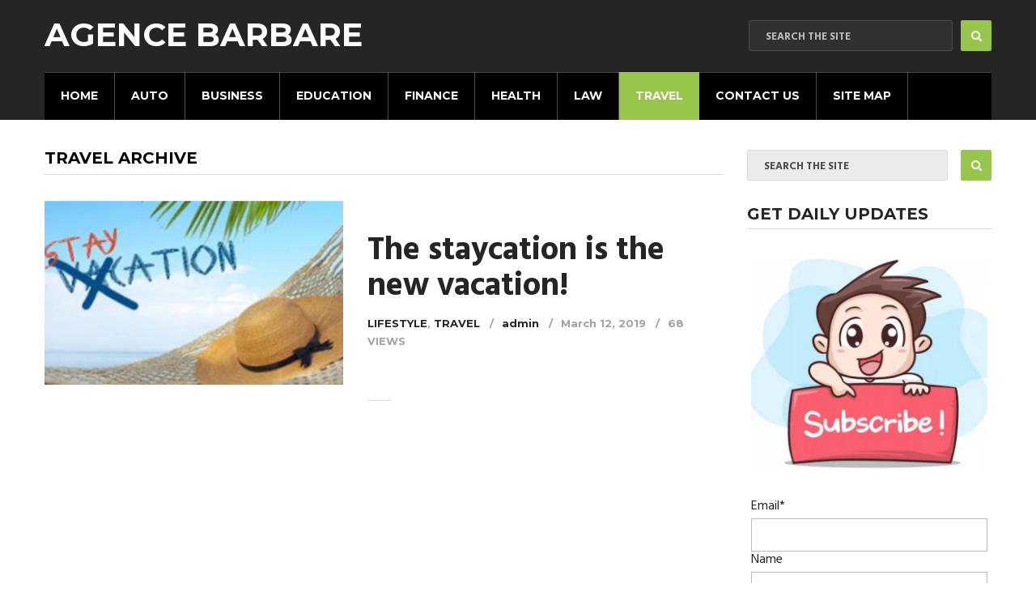

--- FILE ---
content_type: text/html; charset=UTF-8
request_url: https://www.agencebarbare.com/category/travel/
body_size: 17822
content:
<!DOCTYPE html>
<html class="no-js" lang="en-US" prefix="og: https://ogp.me/ns#">
<head itemscope itemtype="http://schema.org/WebSite">
	<script data-ad-client="ca-pub-6294688370056170" async src="https://pagead2.googlesyndication.com/pagead/js/adsbygoogle.js"></script>
	<meta charset="UTF-8">
	<!-- Always force latest IE rendering engine (even in intranet) & Chrome Frame -->
	<!--[if IE ]>
	<meta http-equiv="X-UA-Compatible" content="IE=edge,chrome=1">
	<![endif]-->
	<link rel="profile" href="http://gmpg.org/xfn/11" />
	<!--iOS/android/handheld specific -->
    <meta name="viewport" content="width=device-width, initial-scale=1, maximum-scale=1">
    <meta name="apple-mobile-web-app-capable" content="yes">
    <meta name="apple-mobile-web-app-status-bar-style" content="black">
    <meta itemprop="name" content="AGENCE BARBARE" />
    <meta itemprop="url" content="https://www.agencebarbare.com" />
    	<link rel="pingback" href="https://www.agencebarbare.com/xmlrpc.php" />
		<style>img:is([sizes="auto" i], [sizes^="auto," i]) { contain-intrinsic-size: 3000px 1500px }</style>
	<script type="text/javascript">document.documentElement.className = document.documentElement.className.replace( /\bno-js\b/,'js' );</script>
<!-- Search Engine Optimization by Rank Math - https://rankmath.com/ -->
<title>Travel - AGENCE BARBARE</title>
<meta name="robots" content="index, follow, max-snippet:-1, max-video-preview:-1, max-image-preview:large"/>
<link rel="canonical" href="https://www.agencebarbare.com/category/travel/" />
<meta property="og:locale" content="en_US" />
<meta property="og:type" content="article" />
<meta property="og:title" content="Travel - AGENCE BARBARE" />
<meta property="og:url" content="https://www.agencebarbare.com/category/travel/" />
<meta property="og:site_name" content="AGENCE BARBARE" />
<meta name="twitter:card" content="summary_large_image" />
<meta name="twitter:title" content="Travel - AGENCE BARBARE" />
<meta name="twitter:label1" content="Posts" />
<meta name="twitter:data1" content="1" />
<script type="application/ld+json" class="rank-math-schema">{"@context":"https://schema.org","@graph":[{"@type":"Person","@id":"https://www.agencebarbare.com/#person","name":"AGENCE BARBARE"},{"@type":"WebSite","@id":"https://www.agencebarbare.com/#website","url":"https://www.agencebarbare.com","name":"AGENCE BARBARE","publisher":{"@id":"https://www.agencebarbare.com/#person"},"inLanguage":"en-US"},{"@type":"CollectionPage","@id":"https://www.agencebarbare.com/category/travel/#webpage","url":"https://www.agencebarbare.com/category/travel/","name":"Travel - AGENCE BARBARE","isPartOf":{"@id":"https://www.agencebarbare.com/#website"},"inLanguage":"en-US"}]}</script>
<!-- /Rank Math WordPress SEO plugin -->

<link rel='dns-prefetch' href='//www.googletagmanager.com' />
<link rel="alternate" type="application/rss+xml" title="AGENCE BARBARE &raquo; Feed" href="https://www.agencebarbare.com/feed/" />
<link rel="alternate" type="application/rss+xml" title="AGENCE BARBARE &raquo; Travel Category Feed" href="https://www.agencebarbare.com/category/travel/feed/" />
<script type="text/javascript">
/* <![CDATA[ */
window._wpemojiSettings = {"baseUrl":"https:\/\/s.w.org\/images\/core\/emoji\/16.0.1\/72x72\/","ext":".png","svgUrl":"https:\/\/s.w.org\/images\/core\/emoji\/16.0.1\/svg\/","svgExt":".svg","source":{"concatemoji":"https:\/\/www.agencebarbare.com\/wp-includes\/js\/wp-emoji-release.min.js?ver=6.8.3"}};
/*! This file is auto-generated */
!function(s,n){var o,i,e;function c(e){try{var t={supportTests:e,timestamp:(new Date).valueOf()};sessionStorage.setItem(o,JSON.stringify(t))}catch(e){}}function p(e,t,n){e.clearRect(0,0,e.canvas.width,e.canvas.height),e.fillText(t,0,0);var t=new Uint32Array(e.getImageData(0,0,e.canvas.width,e.canvas.height).data),a=(e.clearRect(0,0,e.canvas.width,e.canvas.height),e.fillText(n,0,0),new Uint32Array(e.getImageData(0,0,e.canvas.width,e.canvas.height).data));return t.every(function(e,t){return e===a[t]})}function u(e,t){e.clearRect(0,0,e.canvas.width,e.canvas.height),e.fillText(t,0,0);for(var n=e.getImageData(16,16,1,1),a=0;a<n.data.length;a++)if(0!==n.data[a])return!1;return!0}function f(e,t,n,a){switch(t){case"flag":return n(e,"\ud83c\udff3\ufe0f\u200d\u26a7\ufe0f","\ud83c\udff3\ufe0f\u200b\u26a7\ufe0f")?!1:!n(e,"\ud83c\udde8\ud83c\uddf6","\ud83c\udde8\u200b\ud83c\uddf6")&&!n(e,"\ud83c\udff4\udb40\udc67\udb40\udc62\udb40\udc65\udb40\udc6e\udb40\udc67\udb40\udc7f","\ud83c\udff4\u200b\udb40\udc67\u200b\udb40\udc62\u200b\udb40\udc65\u200b\udb40\udc6e\u200b\udb40\udc67\u200b\udb40\udc7f");case"emoji":return!a(e,"\ud83e\udedf")}return!1}function g(e,t,n,a){var r="undefined"!=typeof WorkerGlobalScope&&self instanceof WorkerGlobalScope?new OffscreenCanvas(300,150):s.createElement("canvas"),o=r.getContext("2d",{willReadFrequently:!0}),i=(o.textBaseline="top",o.font="600 32px Arial",{});return e.forEach(function(e){i[e]=t(o,e,n,a)}),i}function t(e){var t=s.createElement("script");t.src=e,t.defer=!0,s.head.appendChild(t)}"undefined"!=typeof Promise&&(o="wpEmojiSettingsSupports",i=["flag","emoji"],n.supports={everything:!0,everythingExceptFlag:!0},e=new Promise(function(e){s.addEventListener("DOMContentLoaded",e,{once:!0})}),new Promise(function(t){var n=function(){try{var e=JSON.parse(sessionStorage.getItem(o));if("object"==typeof e&&"number"==typeof e.timestamp&&(new Date).valueOf()<e.timestamp+604800&&"object"==typeof e.supportTests)return e.supportTests}catch(e){}return null}();if(!n){if("undefined"!=typeof Worker&&"undefined"!=typeof OffscreenCanvas&&"undefined"!=typeof URL&&URL.createObjectURL&&"undefined"!=typeof Blob)try{var e="postMessage("+g.toString()+"("+[JSON.stringify(i),f.toString(),p.toString(),u.toString()].join(",")+"));",a=new Blob([e],{type:"text/javascript"}),r=new Worker(URL.createObjectURL(a),{name:"wpTestEmojiSupports"});return void(r.onmessage=function(e){c(n=e.data),r.terminate(),t(n)})}catch(e){}c(n=g(i,f,p,u))}t(n)}).then(function(e){for(var t in e)n.supports[t]=e[t],n.supports.everything=n.supports.everything&&n.supports[t],"flag"!==t&&(n.supports.everythingExceptFlag=n.supports.everythingExceptFlag&&n.supports[t]);n.supports.everythingExceptFlag=n.supports.everythingExceptFlag&&!n.supports.flag,n.DOMReady=!1,n.readyCallback=function(){n.DOMReady=!0}}).then(function(){return e}).then(function(){var e;n.supports.everything||(n.readyCallback(),(e=n.source||{}).concatemoji?t(e.concatemoji):e.wpemoji&&e.twemoji&&(t(e.twemoji),t(e.wpemoji)))}))}((window,document),window._wpemojiSettings);
/* ]]> */
</script>

<style id='wp-emoji-styles-inline-css' type='text/css'>

	img.wp-smiley, img.emoji {
		display: inline !important;
		border: none !important;
		box-shadow: none !important;
		height: 1em !important;
		width: 1em !important;
		margin: 0 0.07em !important;
		vertical-align: -0.1em !important;
		background: none !important;
		padding: 0 !important;
	}
</style>
<link rel='stylesheet' id='wp-block-library-css' href='https://www.agencebarbare.com/wp-includes/css/dist/block-library/style.min.css?ver=6.8.3' type='text/css' media='all' />
<style id='classic-theme-styles-inline-css' type='text/css'>
/*! This file is auto-generated */
.wp-block-button__link{color:#fff;background-color:#32373c;border-radius:9999px;box-shadow:none;text-decoration:none;padding:calc(.667em + 2px) calc(1.333em + 2px);font-size:1.125em}.wp-block-file__button{background:#32373c;color:#fff;text-decoration:none}
</style>
<style id='global-styles-inline-css' type='text/css'>
:root{--wp--preset--aspect-ratio--square: 1;--wp--preset--aspect-ratio--4-3: 4/3;--wp--preset--aspect-ratio--3-4: 3/4;--wp--preset--aspect-ratio--3-2: 3/2;--wp--preset--aspect-ratio--2-3: 2/3;--wp--preset--aspect-ratio--16-9: 16/9;--wp--preset--aspect-ratio--9-16: 9/16;--wp--preset--color--black: #000000;--wp--preset--color--cyan-bluish-gray: #abb8c3;--wp--preset--color--white: #ffffff;--wp--preset--color--pale-pink: #f78da7;--wp--preset--color--vivid-red: #cf2e2e;--wp--preset--color--luminous-vivid-orange: #ff6900;--wp--preset--color--luminous-vivid-amber: #fcb900;--wp--preset--color--light-green-cyan: #7bdcb5;--wp--preset--color--vivid-green-cyan: #00d084;--wp--preset--color--pale-cyan-blue: #8ed1fc;--wp--preset--color--vivid-cyan-blue: #0693e3;--wp--preset--color--vivid-purple: #9b51e0;--wp--preset--gradient--vivid-cyan-blue-to-vivid-purple: linear-gradient(135deg,rgba(6,147,227,1) 0%,rgb(155,81,224) 100%);--wp--preset--gradient--light-green-cyan-to-vivid-green-cyan: linear-gradient(135deg,rgb(122,220,180) 0%,rgb(0,208,130) 100%);--wp--preset--gradient--luminous-vivid-amber-to-luminous-vivid-orange: linear-gradient(135deg,rgba(252,185,0,1) 0%,rgba(255,105,0,1) 100%);--wp--preset--gradient--luminous-vivid-orange-to-vivid-red: linear-gradient(135deg,rgba(255,105,0,1) 0%,rgb(207,46,46) 100%);--wp--preset--gradient--very-light-gray-to-cyan-bluish-gray: linear-gradient(135deg,rgb(238,238,238) 0%,rgb(169,184,195) 100%);--wp--preset--gradient--cool-to-warm-spectrum: linear-gradient(135deg,rgb(74,234,220) 0%,rgb(151,120,209) 20%,rgb(207,42,186) 40%,rgb(238,44,130) 60%,rgb(251,105,98) 80%,rgb(254,248,76) 100%);--wp--preset--gradient--blush-light-purple: linear-gradient(135deg,rgb(255,206,236) 0%,rgb(152,150,240) 100%);--wp--preset--gradient--blush-bordeaux: linear-gradient(135deg,rgb(254,205,165) 0%,rgb(254,45,45) 50%,rgb(107,0,62) 100%);--wp--preset--gradient--luminous-dusk: linear-gradient(135deg,rgb(255,203,112) 0%,rgb(199,81,192) 50%,rgb(65,88,208) 100%);--wp--preset--gradient--pale-ocean: linear-gradient(135deg,rgb(255,245,203) 0%,rgb(182,227,212) 50%,rgb(51,167,181) 100%);--wp--preset--gradient--electric-grass: linear-gradient(135deg,rgb(202,248,128) 0%,rgb(113,206,126) 100%);--wp--preset--gradient--midnight: linear-gradient(135deg,rgb(2,3,129) 0%,rgb(40,116,252) 100%);--wp--preset--font-size--small: 13px;--wp--preset--font-size--medium: 20px;--wp--preset--font-size--large: 36px;--wp--preset--font-size--x-large: 42px;--wp--preset--spacing--20: 0.44rem;--wp--preset--spacing--30: 0.67rem;--wp--preset--spacing--40: 1rem;--wp--preset--spacing--50: 1.5rem;--wp--preset--spacing--60: 2.25rem;--wp--preset--spacing--70: 3.38rem;--wp--preset--spacing--80: 5.06rem;--wp--preset--shadow--natural: 6px 6px 9px rgba(0, 0, 0, 0.2);--wp--preset--shadow--deep: 12px 12px 50px rgba(0, 0, 0, 0.4);--wp--preset--shadow--sharp: 6px 6px 0px rgba(0, 0, 0, 0.2);--wp--preset--shadow--outlined: 6px 6px 0px -3px rgba(255, 255, 255, 1), 6px 6px rgba(0, 0, 0, 1);--wp--preset--shadow--crisp: 6px 6px 0px rgba(0, 0, 0, 1);}:where(.is-layout-flex){gap: 0.5em;}:where(.is-layout-grid){gap: 0.5em;}body .is-layout-flex{display: flex;}.is-layout-flex{flex-wrap: wrap;align-items: center;}.is-layout-flex > :is(*, div){margin: 0;}body .is-layout-grid{display: grid;}.is-layout-grid > :is(*, div){margin: 0;}:where(.wp-block-columns.is-layout-flex){gap: 2em;}:where(.wp-block-columns.is-layout-grid){gap: 2em;}:where(.wp-block-post-template.is-layout-flex){gap: 1.25em;}:where(.wp-block-post-template.is-layout-grid){gap: 1.25em;}.has-black-color{color: var(--wp--preset--color--black) !important;}.has-cyan-bluish-gray-color{color: var(--wp--preset--color--cyan-bluish-gray) !important;}.has-white-color{color: var(--wp--preset--color--white) !important;}.has-pale-pink-color{color: var(--wp--preset--color--pale-pink) !important;}.has-vivid-red-color{color: var(--wp--preset--color--vivid-red) !important;}.has-luminous-vivid-orange-color{color: var(--wp--preset--color--luminous-vivid-orange) !important;}.has-luminous-vivid-amber-color{color: var(--wp--preset--color--luminous-vivid-amber) !important;}.has-light-green-cyan-color{color: var(--wp--preset--color--light-green-cyan) !important;}.has-vivid-green-cyan-color{color: var(--wp--preset--color--vivid-green-cyan) !important;}.has-pale-cyan-blue-color{color: var(--wp--preset--color--pale-cyan-blue) !important;}.has-vivid-cyan-blue-color{color: var(--wp--preset--color--vivid-cyan-blue) !important;}.has-vivid-purple-color{color: var(--wp--preset--color--vivid-purple) !important;}.has-black-background-color{background-color: var(--wp--preset--color--black) !important;}.has-cyan-bluish-gray-background-color{background-color: var(--wp--preset--color--cyan-bluish-gray) !important;}.has-white-background-color{background-color: var(--wp--preset--color--white) !important;}.has-pale-pink-background-color{background-color: var(--wp--preset--color--pale-pink) !important;}.has-vivid-red-background-color{background-color: var(--wp--preset--color--vivid-red) !important;}.has-luminous-vivid-orange-background-color{background-color: var(--wp--preset--color--luminous-vivid-orange) !important;}.has-luminous-vivid-amber-background-color{background-color: var(--wp--preset--color--luminous-vivid-amber) !important;}.has-light-green-cyan-background-color{background-color: var(--wp--preset--color--light-green-cyan) !important;}.has-vivid-green-cyan-background-color{background-color: var(--wp--preset--color--vivid-green-cyan) !important;}.has-pale-cyan-blue-background-color{background-color: var(--wp--preset--color--pale-cyan-blue) !important;}.has-vivid-cyan-blue-background-color{background-color: var(--wp--preset--color--vivid-cyan-blue) !important;}.has-vivid-purple-background-color{background-color: var(--wp--preset--color--vivid-purple) !important;}.has-black-border-color{border-color: var(--wp--preset--color--black) !important;}.has-cyan-bluish-gray-border-color{border-color: var(--wp--preset--color--cyan-bluish-gray) !important;}.has-white-border-color{border-color: var(--wp--preset--color--white) !important;}.has-pale-pink-border-color{border-color: var(--wp--preset--color--pale-pink) !important;}.has-vivid-red-border-color{border-color: var(--wp--preset--color--vivid-red) !important;}.has-luminous-vivid-orange-border-color{border-color: var(--wp--preset--color--luminous-vivid-orange) !important;}.has-luminous-vivid-amber-border-color{border-color: var(--wp--preset--color--luminous-vivid-amber) !important;}.has-light-green-cyan-border-color{border-color: var(--wp--preset--color--light-green-cyan) !important;}.has-vivid-green-cyan-border-color{border-color: var(--wp--preset--color--vivid-green-cyan) !important;}.has-pale-cyan-blue-border-color{border-color: var(--wp--preset--color--pale-cyan-blue) !important;}.has-vivid-cyan-blue-border-color{border-color: var(--wp--preset--color--vivid-cyan-blue) !important;}.has-vivid-purple-border-color{border-color: var(--wp--preset--color--vivid-purple) !important;}.has-vivid-cyan-blue-to-vivid-purple-gradient-background{background: var(--wp--preset--gradient--vivid-cyan-blue-to-vivid-purple) !important;}.has-light-green-cyan-to-vivid-green-cyan-gradient-background{background: var(--wp--preset--gradient--light-green-cyan-to-vivid-green-cyan) !important;}.has-luminous-vivid-amber-to-luminous-vivid-orange-gradient-background{background: var(--wp--preset--gradient--luminous-vivid-amber-to-luminous-vivid-orange) !important;}.has-luminous-vivid-orange-to-vivid-red-gradient-background{background: var(--wp--preset--gradient--luminous-vivid-orange-to-vivid-red) !important;}.has-very-light-gray-to-cyan-bluish-gray-gradient-background{background: var(--wp--preset--gradient--very-light-gray-to-cyan-bluish-gray) !important;}.has-cool-to-warm-spectrum-gradient-background{background: var(--wp--preset--gradient--cool-to-warm-spectrum) !important;}.has-blush-light-purple-gradient-background{background: var(--wp--preset--gradient--blush-light-purple) !important;}.has-blush-bordeaux-gradient-background{background: var(--wp--preset--gradient--blush-bordeaux) !important;}.has-luminous-dusk-gradient-background{background: var(--wp--preset--gradient--luminous-dusk) !important;}.has-pale-ocean-gradient-background{background: var(--wp--preset--gradient--pale-ocean) !important;}.has-electric-grass-gradient-background{background: var(--wp--preset--gradient--electric-grass) !important;}.has-midnight-gradient-background{background: var(--wp--preset--gradient--midnight) !important;}.has-small-font-size{font-size: var(--wp--preset--font-size--small) !important;}.has-medium-font-size{font-size: var(--wp--preset--font-size--medium) !important;}.has-large-font-size{font-size: var(--wp--preset--font-size--large) !important;}.has-x-large-font-size{font-size: var(--wp--preset--font-size--x-large) !important;}
:where(.wp-block-post-template.is-layout-flex){gap: 1.25em;}:where(.wp-block-post-template.is-layout-grid){gap: 1.25em;}
:where(.wp-block-columns.is-layout-flex){gap: 2em;}:where(.wp-block-columns.is-layout-grid){gap: 2em;}
:root :where(.wp-block-pullquote){font-size: 1.5em;line-height: 1.6;}
</style>
<link rel='stylesheet' id='contact-form-7-css' href='https://www.agencebarbare.com/wp-content/plugins/contact-form-7/includes/css/styles.css?ver=6.0.6' type='text/css' media='all' />
<link rel='stylesheet' id='ssb-front-css-css' href='https://www.agencebarbare.com/wp-content/plugins/simple-social-buttons/assets/css/front.css?ver=6.1.0' type='text/css' media='all' />
<link rel='stylesheet' id='stylesheet-css' href='https://www.agencebarbare.com/wp-content/themes/mts_cool/style.css?ver=6.8.3' type='text/css' media='all' />
<style id='stylesheet-inline-css' type='text/css'>

		body {background-color:; }
		body {background-image: url( https://www.agencebarbare.com/wp-content/themes/mts_cool/images/nobg.png );}

        .pace .pace-progress, #mobile-menu-wrapper ul li a:hover { background: #99c54c; }

		#site-footer a:hover,.postauthor h5 a:hover, .copyrights a:hover, .single_post a:not(.wp-block-button__link):not(.wp-block-file__button):hover, .textwidget a, .pnavigation2 a, #sidebar a:hover, .copyrights a:hover, #site-footer .widget li a:hover, .related-posts a:hover, .reply a:hover, .title a:hover, .post-info a:hover, .comm, #tabber .inside li a:hover, .readMore a:hover, .fn a, a,.comment-author .fn span a:hover,.latestPost .title a:hover, .layout-featured .title a:hover, .layout-grid .title a:hover, .layout-vertical .title a:hover, div.reply a, .trending .category-head a, .layout-featured-inner .post-info a, .featured-post-info .post-info a:hover { color:#99c54c; }

        a#pull, .contactform #submit, #move-to-top:hover, #searchform .fa-search, #tabber ul.tabs li a.selected, div .widget #wp-subscribe input.submit, .latestPost-review-wrapper, #commentform input#submit, .navigation ul .current-menu-item > a, .navigation ul li a:hover, #load-posts a, .contact-form input[type='submit'], .pagination .currenttext, .pagination a:hover, #secondary-navigation #wpmm-megamenu .review-total-only, .post-image .review-type-circle.review-total-only, .post-image .review-type-circle.wp-review-show-total, .bypostauthor .comment-author .fn:after, .widget .owl-controls .owl-dot.active span, .widget .owl-controls .owl-dot:hover span, .widget .wp_review_tab_widget_content .tab_title.selected a, .widget .wpt_widget_content .tab_title.selected a, .widget .review-total-only.small-thumb, .widget .review-total-only.small-thumb.review-type-star, .widget .wpt-pagination a, #move-to-top { background-color:#99c54c; color: #fff!important; }

		.owl-prev:hover, .owl-next:hover { background-color:#99c54c!important; }

        #commentform input#submit:hover,#load-posts a:hover, .contact-form input[type='submit']:hover{ background-color: #7ea836!important; }

		
		
		
		.bypostauthor { background: none; }
		.bypostauthor > div .comment-author .fn:after { content: "Author"; position: relative; padding: 0px 10px; margin-left: 5px; color: #FFF; font-size: 13px; line-height: 1; font-weight: normal; border-radius: 3px; }
		
        .facebook{background:#3b5998;}.twitter{background:#55acee;}.google{background:#db4437;}
		
			
</style>
<link rel='stylesheet' id='fontawesome-css' href='https://www.agencebarbare.com/wp-content/themes/mts_cool/css/font-awesome.min.css?ver=6.8.3' type='text/css' media='all' />
<link rel='stylesheet' id='responsive-css' href='https://www.agencebarbare.com/wp-content/themes/mts_cool/css/responsive.css?ver=6.8.3' type='text/css' media='all' />
<link rel='stylesheet' id='sib-front-css-css' href='https://www.agencebarbare.com/wp-content/plugins/mailin/css/mailin-front.css?ver=6.8.3' type='text/css' media='all' />
<script type="text/javascript" src="https://www.agencebarbare.com/wp-includes/js/jquery/jquery.min.js?ver=3.7.1" id="jquery-core-js"></script>
<script type="text/javascript" src="https://www.agencebarbare.com/wp-includes/js/jquery/jquery-migrate.min.js?ver=3.4.1" id="jquery-migrate-js"></script>
<script type="text/javascript" id="customscript-js-extra">
/* <![CDATA[ */
var mts_customscript = {"responsive":"1","nav_menu":"secondary"};
/* ]]> */
</script>
<script type="text/javascript" src="https://www.agencebarbare.com/wp-content/themes/mts_cool/js/customscript.js?ver=6.8.3" id="customscript-js"></script>
<script type="text/javascript" id="sib-front-js-js-extra">
/* <![CDATA[ */
var sibErrMsg = {"invalidMail":"Please fill out valid email address","requiredField":"Please fill out required fields","invalidDateFormat":"Please fill out valid date format","invalidSMSFormat":"Please fill out valid phone number"};
var ajax_sib_front_object = {"ajax_url":"https:\/\/www.agencebarbare.com\/wp-admin\/admin-ajax.php","ajax_nonce":"83abc4ca64","flag_url":"https:\/\/www.agencebarbare.com\/wp-content\/plugins\/mailin\/img\/flags\/"};
/* ]]> */
</script>
<script type="text/javascript" src="https://www.agencebarbare.com/wp-content/plugins/mailin/js/mailin-front.js?ver=1749178922" id="sib-front-js-js"></script>
<link rel="https://api.w.org/" href="https://www.agencebarbare.com/wp-json/" /><link rel="alternate" title="JSON" type="application/json" href="https://www.agencebarbare.com/wp-json/wp/v2/categories/6" /><link rel="EditURI" type="application/rsd+xml" title="RSD" href="https://www.agencebarbare.com/xmlrpc.php?rsd" />
<!--Theme by MyThemeShop.com-->
<meta name="generator" content="Site Kit by Google 1.154.0" /> <style media="screen">

		.simplesocialbuttons.simplesocialbuttons_inline .ssb-fb-like, .simplesocialbuttons.simplesocialbuttons_inline amp-facebook-like {
	  margin: ;
	}
		 /*inline margin*/
	
		.simplesocialbuttons.simplesocialbuttons_inline.simplesocial-simple-round button{
	  margin: ;
	}
	
	
	
	
	
			 /*margin-digbar*/

	
	
	
	
	
	
	
</style>

<!-- Open Graph Meta Tags generated by Simple Social Buttons 6.1.0 -->
<meta property="og:title" content="The staycation is the new vacation! - AGENCE BARBARE" />
<meta property="og:description" content="This summer chooses something more original than a package holiday and gets to know the Britain of Enid Blyton and the Famous Five, of fish and chips and Victorian piers, of green hills and woodlands... Camping can be spectacular fun but with Britain's famously temperamental summer weather it can also be a rather soggy experience. So if you want to&hellip;" />
<meta property="og:url" content="https://www.agencebarbare.com/the-staycation-is-the-new-vacation/" />
<meta property="og:site_name" content="AGENCE BARBARE" />
<meta property="og:image" content="https://www.agencebarbare.com/wp-content/uploads/2019/04/travel.png" />
<meta name="twitter:card" content="summary_large_image" />
<meta name="twitter:description" content="This summer chooses something more original than a package holiday and gets to know the Britain of Enid Blyton and the Famous Five, of fish and chips and Victorian piers, of green hills and woodlands... Camping can be spectacular fun but with Britain's famously temperamental summer weather it can also be a rather soggy experience. So if you want to&hellip;" />
<meta name="twitter:title" content="The staycation is the new vacation! - AGENCE BARBARE" />
<meta property="twitter:image" content="https://www.agencebarbare.com/wp-content/uploads/2019/04/travel.png" />
<link href="//fonts.googleapis.com/css?family=Montserrat:700|Montserrat:normal|Hind:700|Hind:normal&amp;subset=latin" rel="stylesheet" type="text/css">
<style type="text/css">
#logo a { font-family: 'Montserrat'; font-weight: 700; font-size: 40px; color: #fff;text-transform: uppercase; }
.menu li, .menu li a { font-family: 'Montserrat'; font-weight: 700; font-size: 14px; color: #FFF;text-transform: uppercase; }
.main-title { font-family: 'Montserrat'; font-weight: 700; font-size: 20px; color: #000; }
.post-info,.tagcloud a,.widget .wp_review_tab_widget_content .tab_title a, .widget .wpt_widget_content .tab_title a,.widget .wpt_widget_content .wpt-postmeta,.widget #wp-subscribe input.email-field, .widget #wp-subscribe form input.submit, .related-posts .category, .related-posts .view, .comment-author .fn span, .comment-author .ago, .reply a,input#author, input#email, input#url, #commentform textarea, #commentform input#submit,#load-posts a { font-family: 'Montserrat'; font-weight: normal; font-size: 13px; color: #000; }
.latestPost .title a, .layout-featured .title a, #s, .layout-grid .title a,.layout-vertical .title a { font-family: 'Hind'; font-weight: 700; font-size: 40px; color: #252525; }
.single-title, .postauthor h5 { font-family: 'Hind'; font-weight: 700; font-size: 40px; color: #252525; }
body { font-family: 'Hind'; font-weight: normal; font-size: 16px; color: #252525; }
#sidebar .widget { font-family: 'Hind'; font-weight: normal; font-size: 16px; color: #252525; }
.footer-widgets { font-family: 'Montserrat'; font-weight: normal; font-size: 14px; color: #A2A2A2; }
h1 { font-family: 'Montserrat'; font-weight: 700; font-size: 28px; color: #222222; }
h2 { font-family: 'Montserrat'; font-weight: 700; font-size: 24px; color: #222222; }
h3 { font-family: 'Montserrat'; font-weight: 700; font-size: 22px; color: #222222; }
h4 { font-family: 'Montserrat'; font-weight: 700; font-size: 20px; color: #222222; }
h5 { font-family: 'Montserrat'; font-weight: 700; font-size: 18px; color: #222222; }
h6 { font-family: 'Montserrat'; font-weight: 700; font-size: 16px; color: #222222; }
</style>
<script type="text/javascript" src="https://cdn.brevo.com/js/sdk-loader.js" async></script>
<script type="text/javascript">
  window.Brevo = window.Brevo || [];
  window.Brevo.push(['init', {"client_key":"7yxqnzteo64zmws4z7mmlw7d","email_id":null,"push":{"customDomain":"https:\/\/www.agencebarbare.com\/wp-content\/plugins\/mailin\/"},"service_worker_url":"sw.js?key=${key}","frame_url":"brevo-frame.html"}]);
</script><link rel="icon" href="https://www.agencebarbare.com/wp-content/uploads/2021/06/cropped-icon-150x150.png" sizes="32x32" />
<link rel="icon" href="https://www.agencebarbare.com/wp-content/uploads/2021/06/cropped-icon-300x300.png" sizes="192x192" />
<link rel="apple-touch-icon" href="https://www.agencebarbare.com/wp-content/uploads/2021/06/cropped-icon-300x300.png" />
<meta name="msapplication-TileImage" content="https://www.agencebarbare.com/wp-content/uploads/2021/06/cropped-icon-300x300.png" />
</head>
<body id="blog" class="archive category category-travel category-6 wp-theme-mts_cool main" itemscope itemtype="http://schema.org/WebPage">
	
	<header id="site-header" role="banner" itemscope itemtype="http://schema.org/WPHeader">
		<div class="container">
			<div id="header">
				<div class="logo-wrap">
																		  <h2 id="logo" class="text-logo" itemprop="headline">
									<a href="https://www.agencebarbare.com">AGENCE BARBARE</a>
								</h2><!-- END #logo -->
															</div>
							<div class="header-social">
					 
											<form method="get" id="searchform" class="search-form" action="https://www.agencebarbare.com" _lpchecked="1">
	<fieldset>
		<input type="text" name="s" id="s" value="" placeholder="Search the site"  />
		<input id="search-image" class="sbutton" type="submit" value="" />
		<i class="fa fa-search"></i>
	</fieldset>
</form>					 
				</div>
			 
				

												<div id="secondary-navigation" role="navigation" itemscope itemtype="http://schema.org/SiteNavigationElement">
									<a href="#" id="pull" class="toggle-mobile-menu">Menu</a>
					<nav class="navigation clearfix mobile-menu-wrapper">
													<ul id="menu-category-menu" class="menu clearfix"><li id="menu-item-198" class="menu-item menu-item-type-custom menu-item-object-custom menu-item-home menu-item-198"><a href="https://www.agencebarbare.com">Home</a></li>
<li id="menu-item-12" class="menu-item menu-item-type-taxonomy menu-item-object-category menu-item-12"><a href="https://www.agencebarbare.com/category/auto/">Auto</a></li>
<li id="menu-item-13" class="menu-item menu-item-type-taxonomy menu-item-object-category menu-item-13"><a href="https://www.agencebarbare.com/category/business/">Business</a></li>
<li id="menu-item-14" class="menu-item menu-item-type-taxonomy menu-item-object-category menu-item-14"><a href="https://www.agencebarbare.com/category/education/">Education</a></li>
<li id="menu-item-15" class="menu-item menu-item-type-taxonomy menu-item-object-category menu-item-15"><a href="https://www.agencebarbare.com/category/finance/">Finance</a></li>
<li id="menu-item-17" class="menu-item menu-item-type-taxonomy menu-item-object-category menu-item-17"><a href="https://www.agencebarbare.com/category/health/">Health</a></li>
<li id="menu-item-18" class="menu-item menu-item-type-taxonomy menu-item-object-category menu-item-18"><a href="https://www.agencebarbare.com/category/law/">Law</a></li>
<li id="menu-item-19" class="menu-item menu-item-type-taxonomy menu-item-object-category current-menu-item menu-item-19"><a href="https://www.agencebarbare.com/category/travel/">Travel</a></li>
<li id="menu-item-200" class="menu-item menu-item-type-post_type menu-item-object-page menu-item-200"><a href="https://www.agencebarbare.com/contact-us/">Contact us</a></li>
<li id="menu-item-232" class="menu-item menu-item-type-post_type menu-item-object-page menu-item-232"><a href="https://www.agencebarbare.com/site-map/">Site Map</a></li>
</ul>											</nav>
				</div>  
			            
		</div><!--#header-->
	</div><!--.container-->
</header>
<div class="main-container clearfix"><div id="page">
	<div class="article">
		<div id="content_box" class="layout-vertical default-vertical">
			<h1 class="main-title postsby">
									<span>Travel Archive</span>
							</h1>
			
			<div class="archive-posts">				<div class="latestPost excerpt vertical">
					<article class="clearfix" itemscope itemtype="http://schema.org/BlogPosting"><a href="https://www.agencebarbare.com/the-staycation-is-the-new-vacation/" title="The staycation is the new vacation!" rel="nofollow" class="post-image post-image-left"><div class="featured-thumbnail"><img width="370" height="230" src="https://www.agencebarbare.com/wp-content/uploads/2019/04/travel-370x230.png" class="attachment-featured size-featured wp-post-image" alt="" title="" decoding="async" fetchpriority="high" srcset="https://www.agencebarbare.com/wp-content/uploads/2019/04/travel-370x230.png 370w, https://www.agencebarbare.com/wp-content/uploads/2019/04/travel-130x80.png 130w" sizes="(max-width: 370px) 100vw, 370px" /></div></a><div class="content-wrap"><div class="content"><div class="content-inner"><h2 class="title front-view-title" itemprop="headline"><a href="https://www.agencebarbare.com/the-staycation-is-the-new-vacation/" title="The staycation is the new vacation!">The staycation is the new vacation!</a></h2>			<div class="post-info">
                                <span class="thecategory"><a href="https://www.agencebarbare.com/category/lifestyle/" title="View all posts in Lifestyle"  itemprop="articleSection">Lifestyle</a>, <a href="https://www.agencebarbare.com/category/travel/" title="View all posts in Travel"  itemprop="articleSection">Travel</a></span>
                            <span class="theauthor" itemprop="author"><a href="https://www.agencebarbare.com/author/admin/" title="Posts by admin" rel="author">admin</a></span>
                            <span class="thetime updated" itemprop="datePublished">March 12, 2019</span>
                            <span class="post-views">68 Views</span>
            			</div>
		</div></div></div></article>				</div><!--.post excerpt-->
			</div>
							            <div class="pagination pagination-previous-next">
            <ul>
                <li class="nav-previous"></li>
                <li class="nav-next"></li>
            </ul>
            </div>
            					</div>
	</div>
	<aside id="sidebar" class="sidebar c-4-12" role="complementary" itemscope itemtype="http://schema.org/WPSideBar">
	<div id="search-3" class="widget widget_search"><form method="get" id="searchform" class="search-form" action="https://www.agencebarbare.com" _lpchecked="1">
	<fieldset>
		<input type="text" name="s" id="s" value="" placeholder="Search the site"  />
		<input id="search-image" class="sbutton" type="submit" value="" />
		<i class="fa fa-search"></i>
	</fieldset>
</form></div><div id="sib_subscribe_form-2" class="widget widget_sib_subscribe_form"><h3 class="widget-title">Get Daily Updates</h3>                    <script type="text/javascript">
                        var onloadSibCallback = function () {
                            jQuery('.g-recaptcha').each(function (index, el) {
                                grecaptcha.render(el, {
                                    'sitekey': jQuery(el).attr('data-sitekey')
                                });
                            });
                        };
                    </script>
					                <script src="https://www.google.com/recaptcha/api.js?onload=onloadSibCallback&render=explicit" async defer></script>
				
			<form id="sib_signup_form_1" method="post" class="sib_signup_form">
				<div class="sib_loader" style="display:none;"><img
							src="https://www.agencebarbare.com/wp-includes/images/spinner.gif" alt="loader"></div>
				<input type="hidden" name="sib_form_action" value="subscribe_form_submit">
				<input type="hidden" name="sib_form_id" value="1">
                <input type="hidden" name="sib_form_alert_notice" value="Please fill out this field">
                <input type="hidden" name="sib_form_invalid_email_notice" value="Your email address is invalid">
                <input type="hidden" name="sib_security" value="83abc4ca64">
				<div class="sib_signup_box_inside_1">
					<div style="/*display:none*/" class="sib_msg_disp">
					</div>
                    					<img src="https://www.agencebarbare.com/wp-content/uploads/2021/06/subscribe-e1623526588245-300x268.png" alt="" width="300" height="268" class="alignnone size-medium wp-image-226" />
<p class="sib-NAME-area">
<label class="sib-email-area">Email*</label>
    <input type="email" class="sib-email-area" name="email" required="required">
</p>
    <label class="sib-NAME-area">Name</label>
    <input type="text" class="sib-NAME-area" name="NAME">
</p>

<div id="sib_captcha" class="g-recaptcha" data-sitekey="6Leu3yAbAAAAAO-xgDeD3oILxH8xmBLzP5P60UEf"></div>
<input type="submit" class="sib-default-btn" value="Subscribe">
    
				</div>
			</form>
			<style>
				form#sib_signup_form_1 {
    padding: 5px;
    -moz-box-sizing:border-box;
    -webkit-box-sizing: border-box;
    box-sizing: border-box;
}
form#sib_signup_form_1 input[type=text],form#sib_signup_form_1 input[type=email], form#sib_signup_form_1 select {
    width: 100%;
    border: 1px solid #bbb;
    height: auto;
    margin: 5px 0 0 0;
}
form#sib_signup_form_1 .sib-default-btn {
    margin: 5px 0;
    padding: 6px 12px;
    color:#fff;
    background-color: #333;
    border-color: #2E2E2E;
    font-size: 14px;
    font-weight:400;
    line-height: 1.4285;
    text-align: center;
    cursor: pointer;
    vertical-align: middle;
    -webkit-user-select:none;
    -moz-user-select:none;
    -ms-user-select:none;
    user-select:none;
    white-space: normal;
    border:1px solid transparent;
    border-radius: 3px;
}
form#sib_signup_form_1 .sib-default-btn:hover {
    background-color: #444;
}
form#sib_signup_form_1 p{
    margin: 10px 0 0 0;
}form#sib_signup_form_1 p.sib-alert-message {
    padding: 6px 12px;
    margin-bottom: 20px;
    border: 1px solid transparent;
    border-radius: 4px;
    -webkit-box-sizing: border-box;
    -moz-box-sizing: border-box;
    box-sizing: border-box;
}
form#sib_signup_form_1 p.sib-alert-message-error {
    background-color: #f2dede;
    border-color: #ebccd1;
    color: #a94442;
}
form#sib_signup_form_1 p.sib-alert-message-success {
    background-color: #dff0d8;
    border-color: #d6e9c6;
    color: #3c763d;
}
form#sib_signup_form_1 p.sib-alert-message-warning {
    background-color: #fcf8e3;
    border-color: #faebcc;
    color: #8a6d3b;
}
			</style>
			</div>			<div id="wpt_widget-3" class="widget widget_wpt">			<div class="wpt_widget_content" id="wpt_widget-3_content" data-widget-number="3">
				<ul class="wpt-tabs has-2-tabs">
																		<li class="tab_title"><a href="#" id="popular-tab">Popular</a></li>
																								<li class="tab_title"><a href="#" id="recent-tab">Recent</a></li>
																																					</ul> <!--end .tabs-->
				<div class="clear"></div>
				<div class="inside">
											<div id="popular-tab-content" class="tab-content">
						</div> <!--end #popular-tab-content-->
																<div id="recent-tab-content" class="tab-content">
						</div> <!--end #recent-tab-content-->
																				<div class="clear"></div>
				</div> <!--end .inside -->
				<div class="clear"></div>
			</div><!--end #tabber -->
						<script type="text/javascript">
				jQuery(function($) {
					$('#wpt_widget-3_content').data('args', {"allow_pagination":"1","post_num":"5","title_length":"15","comment_num":"5","show_thumb":"1","thumb_size":"small","show_date":"1","show_excerpt":"","excerpt_length":"15","show_comment_num":"","show_avatar":"1"});
				});
			</script>
			</div>			<div id="mts_recent_posts_widget-2" class="widget widget_mts_recent_posts_widget horizontal-small"><h3 class="widget-title">Recent Posts</h3><ul class="advanced-recent-posts">			<li class="post-box horizontal-small horizontal-container"><div class="horizontal-container-inner">								<div class="post-img">
					<a href="https://www.agencebarbare.com/its-the-season-of-giving/" title="It’s the Season of Giving">
						<img width="130" height="80" src="https://www.agencebarbare.com/wp-content/uploads/2023/12/christmas-gift-130x80.png" class="attachment-widgetthumb size-widgetthumb wp-post-image" alt="" title="" decoding="async" loading="lazy" srcset="https://www.agencebarbare.com/wp-content/uploads/2023/12/christmas-gift-130x80.png 130w, https://www.agencebarbare.com/wp-content/uploads/2023/12/christmas-gift-370x230.png 370w" sizes="auto, (max-width: 130px) 100vw, 130px" />					</a>
				</div>
								<div class="post-data">
					<div class="post-data-container">
						<div class="post-title">
							<a href="https://www.agencebarbare.com/its-the-season-of-giving/" title="It’s the Season of Giving">It’s the Season of Giving</a>
						</div>
												<div class="post-info">
														<span class="thetime updated"> December 9, 2023</span>
																				</div> <!--.post-info-->
																	</div>
				</div>
			</div></li>					<li class="post-box horizontal-small horizontal-container"><div class="horizontal-container-inner">								<div class="post-img">
					<a href="https://www.agencebarbare.com/a-guide-to-souvenir-ideas-for-all-tastes-and-budgets/" title="A Guide to Souvenir Ideas for All Tastes and Budgets">
						<img width="130" height="80" src="https://www.agencebarbare.com/wp-content/uploads/2023/09/lifestyle-130x80.png" class="attachment-widgetthumb size-widgetthumb wp-post-image" alt="" title="" decoding="async" loading="lazy" srcset="https://www.agencebarbare.com/wp-content/uploads/2023/09/lifestyle-130x80.png 130w, https://www.agencebarbare.com/wp-content/uploads/2023/09/lifestyle-370x230.png 370w" sizes="auto, (max-width: 130px) 100vw, 130px" />					</a>
				</div>
								<div class="post-data">
					<div class="post-data-container">
						<div class="post-title">
							<a href="https://www.agencebarbare.com/a-guide-to-souvenir-ideas-for-all-tastes-and-budgets/" title="A Guide to Souvenir Ideas for All Tastes and Budgets">A Guide to Souvenir Ideas for All&nbsp;&hellip;</a>
						</div>
												<div class="post-info">
														<span class="thetime updated"> September 15, 2023</span>
																				</div> <!--.post-info-->
																	</div>
				</div>
			</div></li>					<li class="post-box horizontal-small horizontal-container"><div class="horizontal-container-inner">								<div class="post-img">
					<a href="https://www.agencebarbare.com/unlocking-profit-potential-bse-holiday-techniques/" title="Unlocking Profit Potential: BSE Holiday Techniques">
						<img width="130" height="80" src="https://www.agencebarbare.com/wp-content/uploads/2024/04/BSE-app-130x80.png" class="attachment-widgetthumb size-widgetthumb wp-post-image" alt="" title="" decoding="async" loading="lazy" srcset="https://www.agencebarbare.com/wp-content/uploads/2024/04/BSE-app-130x80.png 130w, https://www.agencebarbare.com/wp-content/uploads/2024/04/BSE-app-370x230.png 370w" sizes="auto, (max-width: 130px) 100vw, 130px" />					</a>
				</div>
								<div class="post-data">
					<div class="post-data-container">
						<div class="post-title">
							<a href="https://www.agencebarbare.com/unlocking-profit-potential-bse-holiday-techniques/" title="Unlocking Profit Potential: BSE Holiday Techniques">Unlocking Profit Potential: BSE Holiday Techniques</a>
						</div>
												<div class="post-info">
														<span class="thetime updated"> April 3, 2024</span>
																				</div> <!--.post-info-->
																	</div>
				</div>
			</div></li>					<li class="post-box horizontal-small horizontal-container"><div class="horizontal-container-inner">								<div class="post-img">
					<a href="https://www.agencebarbare.com/must-have-fabrics-in-your-kids-autumn-wardrobe/" title="Must-Have Fabrics in Your Kid’s Autumn Wardrobe">
						<img width="130" height="80" src="https://www.agencebarbare.com/wp-content/uploads/2023/09/kids-autm-wear-130x80.png" class="attachment-widgetthumb size-widgetthumb wp-post-image" alt="" title="" decoding="async" loading="lazy" srcset="https://www.agencebarbare.com/wp-content/uploads/2023/09/kids-autm-wear-130x80.png 130w, https://www.agencebarbare.com/wp-content/uploads/2023/09/kids-autm-wear-370x230.png 370w" sizes="auto, (max-width: 130px) 100vw, 130px" />					</a>
				</div>
								<div class="post-data">
					<div class="post-data-container">
						<div class="post-title">
							<a href="https://www.agencebarbare.com/must-have-fabrics-in-your-kids-autumn-wardrobe/" title="Must-Have Fabrics in Your Kid’s Autumn Wardrobe">Must-Have Fabrics in Your Kid’s Autumn Wardrobe</a>
						</div>
												<div class="post-info">
														<span class="thetime updated"> September 16, 2023</span>
																				</div> <!--.post-info-->
																	</div>
				</div>
			</div></li>					<li class="post-box horizontal-small horizontal-container"><div class="horizontal-container-inner">								<div class="post-img">
					<a href="https://www.agencebarbare.com/meaningful-gifts-for-your-parents/" title="Meaningful gifts for your parents">
						<img width="130" height="80" src="https://www.agencebarbare.com/wp-content/uploads/2022/11/lifestyle-130x80.png" class="attachment-widgetthumb size-widgetthumb wp-post-image" alt="" title="" decoding="async" loading="lazy" srcset="https://www.agencebarbare.com/wp-content/uploads/2022/11/lifestyle-130x80.png 130w, https://www.agencebarbare.com/wp-content/uploads/2022/11/lifestyle-370x230.png 370w" sizes="auto, (max-width: 130px) 100vw, 130px" />					</a>
				</div>
								<div class="post-data">
					<div class="post-data-container">
						<div class="post-title">
							<a href="https://www.agencebarbare.com/meaningful-gifts-for-your-parents/" title="Meaningful gifts for your parents">Meaningful gifts for your parents</a>
						</div>
												<div class="post-info">
														<span class="thetime updated"> November 13, 2022</span>
																				</div> <!--.post-info-->
																	</div>
				</div>
			</div></li>		</ul>
</div><div id="search-2" class="widget widget_search"><form method="get" id="searchform" class="search-form" action="https://www.agencebarbare.com" _lpchecked="1">
	<fieldset>
		<input type="text" name="s" id="s" value="" placeholder="Search the site"  />
		<input id="search-image" class="sbutton" type="submit" value="" />
		<i class="fa fa-search"></i>
	</fieldset>
</form></div><div id="archives-2" class="widget widget_archive"><h3 class="widget-title">Archives</h3>
			<ul>
					<li><a href='https://www.agencebarbare.com/2024/04/'>April 2024</a></li>
	<li><a href='https://www.agencebarbare.com/2023/12/'>December 2023</a></li>
	<li><a href='https://www.agencebarbare.com/2023/09/'>September 2023</a></li>
	<li><a href='https://www.agencebarbare.com/2022/11/'>November 2022</a></li>
	<li><a href='https://www.agencebarbare.com/2022/08/'>August 2022</a></li>
	<li><a href='https://www.agencebarbare.com/2022/07/'>July 2022</a></li>
	<li><a href='https://www.agencebarbare.com/2022/05/'>May 2022</a></li>
	<li><a href='https://www.agencebarbare.com/2022/03/'>March 2022</a></li>
	<li><a href='https://www.agencebarbare.com/2021/07/'>July 2021</a></li>
	<li><a href='https://www.agencebarbare.com/2021/06/'>June 2021</a></li>
	<li><a href='https://www.agencebarbare.com/2021/05/'>May 2021</a></li>
	<li><a href='https://www.agencebarbare.com/2021/04/'>April 2021</a></li>
	<li><a href='https://www.agencebarbare.com/2020/11/'>November 2020</a></li>
	<li><a href='https://www.agencebarbare.com/2020/07/'>July 2020</a></li>
	<li><a href='https://www.agencebarbare.com/2020/05/'>May 2020</a></li>
	<li><a href='https://www.agencebarbare.com/2020/01/'>January 2020</a></li>
	<li><a href='https://www.agencebarbare.com/2019/12/'>December 2019</a></li>
	<li><a href='https://www.agencebarbare.com/2019/11/'>November 2019</a></li>
	<li><a href='https://www.agencebarbare.com/2019/10/'>October 2019</a></li>
	<li><a href='https://www.agencebarbare.com/2019/08/'>August 2019</a></li>
	<li><a href='https://www.agencebarbare.com/2019/07/'>July 2019</a></li>
	<li><a href='https://www.agencebarbare.com/2019/06/'>June 2019</a></li>
	<li><a href='https://www.agencebarbare.com/2019/05/'>May 2019</a></li>
	<li><a href='https://www.agencebarbare.com/2019/04/'>April 2019</a></li>
	<li><a href='https://www.agencebarbare.com/2019/03/'>March 2019</a></li>
	<li><a href='https://www.agencebarbare.com/2019/02/'>February 2019</a></li>
	<li><a href='https://www.agencebarbare.com/2019/01/'>January 2019</a></li>
			</ul>

			</div><div id="nav_menu-2" class="widget widget_nav_menu"><h3 class="widget-title">Category</h3><div class="menu-category-menu-container"><ul id="menu-category-menu-1" class="menu"><li class="menu-item menu-item-type-custom menu-item-object-custom menu-item-home menu-item-198"><a href="https://www.agencebarbare.com">Home</a></li>
<li class="menu-item menu-item-type-taxonomy menu-item-object-category menu-item-12"><a href="https://www.agencebarbare.com/category/auto/">Auto</a></li>
<li class="menu-item menu-item-type-taxonomy menu-item-object-category menu-item-13"><a href="https://www.agencebarbare.com/category/business/">Business</a></li>
<li class="menu-item menu-item-type-taxonomy menu-item-object-category menu-item-14"><a href="https://www.agencebarbare.com/category/education/">Education</a></li>
<li class="menu-item menu-item-type-taxonomy menu-item-object-category menu-item-15"><a href="https://www.agencebarbare.com/category/finance/">Finance</a></li>
<li class="menu-item menu-item-type-taxonomy menu-item-object-category menu-item-17"><a href="https://www.agencebarbare.com/category/health/">Health</a></li>
<li class="menu-item menu-item-type-taxonomy menu-item-object-category menu-item-18"><a href="https://www.agencebarbare.com/category/law/">Law</a></li>
<li class="menu-item menu-item-type-taxonomy menu-item-object-category current-menu-item menu-item-19"><a href="https://www.agencebarbare.com/category/travel/" aria-current="page">Travel</a></li>
<li class="menu-item menu-item-type-post_type menu-item-object-page menu-item-200"><a href="https://www.agencebarbare.com/contact-us/">Contact us</a></li>
<li class="menu-item menu-item-type-post_type menu-item-object-page menu-item-232"><a href="https://www.agencebarbare.com/site-map/">Site Map</a></li>
</ul></div></div><div id="calendar-2" class="widget widget_calendar"><div id="calendar_wrap" class="calendar_wrap"><table id="wp-calendar" class="wp-calendar-table">
	<caption>January 2026</caption>
	<thead>
	<tr>
		<th scope="col" aria-label="Monday">M</th>
		<th scope="col" aria-label="Tuesday">T</th>
		<th scope="col" aria-label="Wednesday">W</th>
		<th scope="col" aria-label="Thursday">T</th>
		<th scope="col" aria-label="Friday">F</th>
		<th scope="col" aria-label="Saturday">S</th>
		<th scope="col" aria-label="Sunday">S</th>
	</tr>
	</thead>
	<tbody>
	<tr>
		<td colspan="3" class="pad">&nbsp;</td><td>1</td><td>2</td><td>3</td><td>4</td>
	</tr>
	<tr>
		<td>5</td><td>6</td><td>7</td><td>8</td><td>9</td><td>10</td><td>11</td>
	</tr>
	<tr>
		<td>12</td><td>13</td><td>14</td><td>15</td><td>16</td><td>17</td><td>18</td>
	</tr>
	<tr>
		<td>19</td><td>20</td><td>21</td><td id="today">22</td><td>23</td><td>24</td><td>25</td>
	</tr>
	<tr>
		<td>26</td><td>27</td><td>28</td><td>29</td><td>30</td><td>31</td>
		<td class="pad" colspan="1">&nbsp;</td>
	</tr>
	</tbody>
	</table><nav aria-label="Previous and next months" class="wp-calendar-nav">
		<span class="wp-calendar-nav-prev"><a href="https://www.agencebarbare.com/2024/04/">&laquo; Apr</a></span>
		<span class="pad">&nbsp;</span>
		<span class="wp-calendar-nav-next">&nbsp;</span>
	</nav></div></div><div id="meta-2" class="widget widget_meta"><h3 class="widget-title">Meta</h3>
		<ul>
						<li><a rel="nofollow" href="https://www.agencebarbare.com/wp-login.php">Log in</a></li>
			<li><a href="https://www.agencebarbare.com/feed/">Entries feed</a></li>
			<li><a href="https://www.agencebarbare.com/comments/feed/">Comments feed</a></li>

			<li><a href="https://wordpress.org/">WordPress.org</a></li>
		</ul>

		</div></aside><!--#sidebar-->
	</div><!--#page-->
</div><!--.main-container-->    
	<footer id="site-footer" role="contentinfo" itemscope itemtype="http://schema.org/WPFooter">
		<div class="container">
                            <div class="footer-widgets first-footer-widgets widgets-num-3">
                                    <div class="f-widget f-widget-1">
                        
		<div id="recent-posts-4" class="widget widget_recent_entries">
		<h3 class="widget-title">Recent Posts</h3>
		<ul>
											<li>
					<a href="https://www.agencebarbare.com/unlocking-profit-potential-bse-holiday-techniques/">Unlocking Profit Potential: BSE Holiday Techniques</a>
									</li>
											<li>
					<a href="https://www.agencebarbare.com/its-the-season-of-giving/">It’s the Season of Giving</a>
									</li>
											<li>
					<a href="https://www.agencebarbare.com/must-have-fabrics-in-your-kids-autumn-wardrobe/">Must-Have Fabrics in Your Kid’s Autumn Wardrobe</a>
									</li>
											<li>
					<a href="https://www.agencebarbare.com/a-guide-to-souvenir-ideas-for-all-tastes-and-budgets/">A Guide to Souvenir Ideas for All Tastes and Budgets</a>
									</li>
											<li>
					<a href="https://www.agencebarbare.com/meaningful-gifts-for-your-parents/">Meaningful gifts for your parents</a>
									</li>
					</ul>

		</div>                    </div>
                                        <div class="f-widget f-widget-2">
                        <div id="text-2" class="widget widget_text"><h3 class="widget-title">Follow us on Google News</h3>			<div class="textwidget"><p><a href="https://news.google.com/publications/CAAqBwgKMIudpwsw5Ke_Aw"><img loading="lazy" decoding="async" class="alignnone size-medium wp-image-244" src="https://www.agencebarbare.com/wp-content/uploads/2021/06/google-new-img-300x138.png" alt="" width="300" height="138" srcset="https://www.agencebarbare.com/wp-content/uploads/2021/06/google-new-img-300x138.png 300w, https://www.agencebarbare.com/wp-content/uploads/2021/06/google-new-img.png 750w" sizes="auto, (max-width: 300px) 100vw, 300px" /></a></p>
</div>
		</div>                    </div>
                                        <div class="f-widget last f-widget-3">
                        <div id="mts_post_slider_widget-2" class="widget widget_mts_post_slider_widget"><h3 class="widget-title">Featured Posts</h3>			<div class="slider-widget-container">
				<div class="slider-container loading">
					<div class="widget-slider widget-slider-arrows">
												<div class="slide">
							<a href="https://www.agencebarbare.com/its-the-season-of-giving/">
								<img width="300" height="170" src="https://www.agencebarbare.com/wp-content/uploads/2023/12/christmas-gift-300x170.png" class="attachment-widgetfull size-widgetfull wp-post-image" alt="" title="" decoding="async" loading="lazy" />																	<div class="slide-caption">
										<h2 class="slide-title">It’s the Season of Giving</h2>
									</div>
															</a>
						</div>
												<div class="slide">
							<a href="https://www.agencebarbare.com/a-guide-to-souvenir-ideas-for-all-tastes-and-budgets/">
								<img width="300" height="170" src="https://www.agencebarbare.com/wp-content/uploads/2023/09/lifestyle-300x170.png" class="attachment-widgetfull size-widgetfull wp-post-image" alt="" title="" decoding="async" loading="lazy" srcset="https://www.agencebarbare.com/wp-content/uploads/2023/09/lifestyle-300x170.png 300w, https://www.agencebarbare.com/wp-content/uploads/2023/09/lifestyle-768x432.png 768w, https://www.agencebarbare.com/wp-content/uploads/2023/09/lifestyle.png 933w" sizes="auto, (max-width: 300px) 100vw, 300px" />																	<div class="slide-caption">
										<h2 class="slide-title">A Guide to Souvenir Ideas for All Tastes and Budgets</h2>
									</div>
															</a>
						</div>
												<div class="slide">
							<a href="https://www.agencebarbare.com/unlocking-profit-potential-bse-holiday-techniques/">
								<img width="300" height="170" src="https://www.agencebarbare.com/wp-content/uploads/2024/04/BSE-app-300x170.png" class="attachment-widgetfull size-widgetfull wp-post-image" alt="" title="" decoding="async" loading="lazy" srcset="https://www.agencebarbare.com/wp-content/uploads/2024/04/BSE-app-300x170.png 300w, https://www.agencebarbare.com/wp-content/uploads/2024/04/BSE-app-1024x577.png 1024w, https://www.agencebarbare.com/wp-content/uploads/2024/04/BSE-app-768x433.png 768w, https://www.agencebarbare.com/wp-content/uploads/2024/04/BSE-app-1536x865.png 1536w, https://www.agencebarbare.com/wp-content/uploads/2024/04/BSE-app.png 1598w" sizes="auto, (max-width: 300px) 100vw, 300px" />																	<div class="slide-caption">
										<h2 class="slide-title">Unlocking Profit Potential: BSE Holiday Techniques</h2>
									</div>
															</a>
						</div>
												<div class="slide">
							<a href="https://www.agencebarbare.com/must-have-fabrics-in-your-kids-autumn-wardrobe/">
								<img width="300" height="170" src="https://www.agencebarbare.com/wp-content/uploads/2023/09/kids-autm-wear-300x170.png" class="attachment-widgetfull size-widgetfull wp-post-image" alt="" title="" decoding="async" loading="lazy" />																	<div class="slide-caption">
										<h2 class="slide-title">Must-Have Fabrics in Your Kid’s Autumn Wardrobe</h2>
									</div>
															</a>
						</div>
												<div class="slide">
							<a href="https://www.agencebarbare.com/meaningful-gifts-for-your-parents/">
								<img width="300" height="170" src="https://www.agencebarbare.com/wp-content/uploads/2022/11/lifestyle-300x170.png" class="attachment-widgetfull size-widgetfull wp-post-image" alt="" title="" decoding="async" loading="lazy" />																	<div class="slide-caption">
										<h2 class="slide-title">Meaningful gifts for your parents</h2>
									</div>
															</a>
						</div>
											</div>
				</div>
			</div><!-- slider-widget-container -->
		</div>                    </div>
                                    </div><!--.first-footer-widgets-->
            		</div><!--.container-->
	</footer><!--#site-footer-->
<div class="copyrights">
    <!--start copyrights-->
<div class="row" id="copyright-note">
<span><a href="https://www.agencebarbare.com/" title="Latest News &amp; Updates on Auto,Business,Finance,Health,Travel and more" rel="nofollow">AGENCE BARBARE</a> Copyright&nbsp;&copy; 2026.</span>
<div class="to-top"></div>
</div>
<!--end copyrights-->
</div> 
<script type="speculationrules">
{"prefetch":[{"source":"document","where":{"and":[{"href_matches":"\/*"},{"not":{"href_matches":["\/wp-*.php","\/wp-admin\/*","\/wp-content\/uploads\/*","\/wp-content\/*","\/wp-content\/plugins\/*","\/wp-content\/themes\/mts_cool\/*","\/*\\?(.+)"]}},{"not":{"selector_matches":"a[rel~=\"nofollow\"]"}},{"not":{"selector_matches":".no-prefetch, .no-prefetch a"}}]},"eagerness":"conservative"}]}
</script>
		<div id="fb-root"></div>
		<script>(function(d, s, id) {
			var js, fjs = d.getElementsByTagName(s)[0];
			if (d.getElementById(id)) return;
			js = d.createElement(s); js.id = id;
			js.src = 'https://connect.facebook.net/en_US/sdk.js#xfbml=1&version=v2.11&appId=1158761637505872';
			fjs.parentNode.insertBefore(js, fjs);
		}(document, 'script', 'facebook-jssdk'));</script>
		<link rel='stylesheet' id='wpt_widget-css' href='https://www.agencebarbare.com/wp-content/plugins/wp-tab-widget/css/wp-tab-widget.css?ver=6.8.3' type='text/css' media='all' />
<link rel='stylesheet' id='owl-carousel-css' href='https://www.agencebarbare.com/wp-content/themes/mts_cool/css/owl.carousel.css' type='text/css' media='all' />
<script type="text/javascript" src="https://www.agencebarbare.com/wp-content/plugins/simple-social-buttons/assets/js/frontend-blocks.js?ver=6.1.0" id="ssb-blocks-front-js-js"></script>
<script type="text/javascript" src="https://www.agencebarbare.com/wp-includes/js/dist/hooks.min.js?ver=4d63a3d491d11ffd8ac6" id="wp-hooks-js"></script>
<script type="text/javascript" src="https://www.agencebarbare.com/wp-includes/js/dist/i18n.min.js?ver=5e580eb46a90c2b997e6" id="wp-i18n-js"></script>
<script type="text/javascript" id="wp-i18n-js-after">
/* <![CDATA[ */
wp.i18n.setLocaleData( { 'text direction\u0004ltr': [ 'ltr' ] } );
/* ]]> */
</script>
<script type="text/javascript" src="https://www.agencebarbare.com/wp-content/plugins/contact-form-7/includes/swv/js/index.js?ver=6.0.6" id="swv-js"></script>
<script type="text/javascript" id="contact-form-7-js-before">
/* <![CDATA[ */
var wpcf7 = {
    "api": {
        "root": "https:\/\/www.agencebarbare.com\/wp-json\/",
        "namespace": "contact-form-7\/v1"
    },
    "cached": 1
};
/* ]]> */
</script>
<script type="text/javascript" src="https://www.agencebarbare.com/wp-content/plugins/contact-form-7/includes/js/index.js?ver=6.0.6" id="contact-form-7-js"></script>
<script type="text/javascript" id="ssb-front-js-js-extra">
/* <![CDATA[ */
var SSB = {"ajax_url":"https:\/\/www.agencebarbare.com\/wp-admin\/admin-ajax.php","fb_share_nonce":"70c0a6f993"};
/* ]]> */
</script>
<script type="text/javascript" src="https://www.agencebarbare.com/wp-content/plugins/simple-social-buttons/assets/js/front.js?ver=6.1.0" id="ssb-front-js-js"></script>
<script type="text/javascript" id="wpt_widget-js-extra">
/* <![CDATA[ */
var wpt = {"ajax_url":"https:\/\/www.agencebarbare.com\/wp-admin\/admin-ajax.php"};
/* ]]> */
</script>
<script type="text/javascript" src="https://www.agencebarbare.com/wp-content/plugins/wp-tab-widget/js/wp-tab-widget.js?ver=6.8.3" id="wpt_widget-js"></script>
<script type="text/javascript" id="owl-carousel-js-extra">
/* <![CDATA[ */
var slideropts = {"rtl_support":"0"};
/* ]]> */
</script>
<script type="text/javascript" src="https://www.agencebarbare.com/wp-content/themes/mts_cool/js/owl.carousel.min.js" id="owl-carousel-js"></script>
</body>
</html>                                  ?>

<!-- Page cached by LiteSpeed Cache 7.6.2 on 2026-01-22 15:38:28 -->

--- FILE ---
content_type: text/html; charset=UTF-8
request_url: https://www.agencebarbare.com/wp-admin/admin-ajax.php
body_size: 840
content:
					<ul>
													<li>
																	<div class="wpt_thumbnail wpt_thumb_small">
										<a title="3 Effective Ways to Handle Stress While Studying" href="https://www.agencebarbare.com/effective-ways-to-handle-stress-while-studying/">
																							<img width="130" height="80" src="https://www.agencebarbare.com/wp-content/uploads/2021/06/positive-image-on-stress-management-130x80.png" class="attachment-wp_review_small size-wp_review_small wp-post-image" alt="Effective Ways to Handle Stress While Studying" title="" decoding="async" loading="lazy" srcset="https://www.agencebarbare.com/wp-content/uploads/2021/06/positive-image-on-stress-management-130x80.png 130w, https://www.agencebarbare.com/wp-content/uploads/2021/06/positive-image-on-stress-management-370x230.png 370w" sizes="auto, (max-width: 130px) 100vw, 130px" />																					</a>
									</div>
								
								<div class="entry-title"><a title="3 Effective Ways to Handle Stress While Studying" href="https://www.agencebarbare.com/effective-ways-to-handle-stress-while-studying/">3 Effective Ways to Handle Stress While Studying</a></div>

																	<div class="wpt-postmeta">
																					June 9, 2021																																							</div> <!--end .entry-meta-->
								
								
								<div class="clear"></div>
							</li>
													<li>
																	<div class="wpt_thumbnail wpt_thumb_small">
										<a title="3 Things To Do If You’re Having A Hard Time Working With Your Boss" href="https://www.agencebarbare.com/3-things-to-do-if-youre-having-a-hard-time-working-with-your-boss/">
																							<img width="130" height="80" src="https://www.agencebarbare.com/wp-content/uploads/2019/12/biz-130x80.png" class="attachment-wp_review_small size-wp_review_small wp-post-image" alt="" title="" decoding="async" loading="lazy" srcset="https://www.agencebarbare.com/wp-content/uploads/2019/12/biz-130x80.png 130w, https://www.agencebarbare.com/wp-content/uploads/2019/12/biz-370x230.png 370w" sizes="auto, (max-width: 130px) 100vw, 130px" />																					</a>
									</div>
								
								<div class="entry-title"><a title="3 Things To Do If You’re Having A Hard Time Working With Your Boss" href="https://www.agencebarbare.com/3-things-to-do-if-youre-having-a-hard-time-working-with-your-boss/">3 Things To Do If You’re Having A Hard Time Working With Your Boss</a></div>

																	<div class="wpt-postmeta">
																					December 12, 2019																																							</div> <!--end .entry-meta-->
								
								
								<div class="clear"></div>
							</li>
													<li>
																	<div class="wpt_thumbnail wpt_thumb_small">
										<a title="Simple Tips to Prevent Plumbing Problems" href="https://www.agencebarbare.com/simple-tips-to-prevent-plumbing-problems/">
																							<img width="130" height="80" src="https://www.agencebarbare.com/wp-content/uploads/2021/06/plumbing-130x80.png" class="attachment-wp_review_small size-wp_review_small wp-post-image" alt="Prevent Plumbing Problems" title="" decoding="async" loading="lazy" srcset="https://www.agencebarbare.com/wp-content/uploads/2021/06/plumbing-130x80.png 130w, https://www.agencebarbare.com/wp-content/uploads/2021/06/plumbing-370x230.png 370w" sizes="auto, (max-width: 130px) 100vw, 130px" />																					</a>
									</div>
								
								<div class="entry-title"><a title="Simple Tips to Prevent Plumbing Problems" href="https://www.agencebarbare.com/simple-tips-to-prevent-plumbing-problems/">Simple Tips to Prevent Plumbing Problems</a></div>

																	<div class="wpt-postmeta">
																					June 16, 2021																																							</div> <!--end .entry-meta-->
								
								
								<div class="clear"></div>
							</li>
													<li>
																	<div class="wpt_thumbnail wpt_thumb_small">
										<a title="3 Ways To Maintain Your Health During Stressful Times In Life" href="https://www.agencebarbare.com/3-ways-to-maintain-your-health-during-stressful-times-in-life/">
																							<img width="130" height="80" src="https://www.agencebarbare.com/wp-content/uploads/2019/11/health-130x80.png" class="attachment-wp_review_small size-wp_review_small wp-post-image" alt="" title="" decoding="async" loading="lazy" srcset="https://www.agencebarbare.com/wp-content/uploads/2019/11/health-130x80.png 130w, https://www.agencebarbare.com/wp-content/uploads/2019/11/health-370x230.png 370w" sizes="auto, (max-width: 130px) 100vw, 130px" />																					</a>
									</div>
								
								<div class="entry-title"><a title="3 Ways To Maintain Your Health During Stressful Times In Life" href="https://www.agencebarbare.com/3-ways-to-maintain-your-health-during-stressful-times-in-life/">3 Ways To Maintain Your Health During Stressful Times In Life</a></div>

																	<div class="wpt-postmeta">
																					November 21, 2019																																							</div> <!--end .entry-meta-->
								
								
								<div class="clear"></div>
							</li>
													<li>
																	<div class="wpt_thumbnail wpt_thumb_small">
										<a title="What is Rising Damp?" href="https://www.agencebarbare.com/what-is-rising-damp/">
																							<img width="130" height="80" src="https://www.agencebarbare.com/wp-content/uploads/2021/07/home1-130x80.png" class="attachment-wp_review_small size-wp_review_small wp-post-image" alt="" title="" decoding="async" loading="lazy" srcset="https://www.agencebarbare.com/wp-content/uploads/2021/07/home1-130x80.png 130w, https://www.agencebarbare.com/wp-content/uploads/2021/07/home1-370x230.png 370w" sizes="auto, (max-width: 130px) 100vw, 130px" />																					</a>
									</div>
								
								<div class="entry-title"><a title="What is Rising Damp?" href="https://www.agencebarbare.com/what-is-rising-damp/">What is Rising Damp?</a></div>

																	<div class="wpt-postmeta">
																					July 16, 2021																																							</div> <!--end .entry-meta-->
								
								
								<div class="clear"></div>
							</li>
											</ul>
					<div class="clear"></div>
														<div class="wpt-pagination">
													<a href="#" class="next"><span>Next &raquo;</span></a>
							</div>
			<div class="clear"></div>
			<input type="hidden" class="page_num" name="page_num" value="1" />
													

--- FILE ---
content_type: text/html; charset=utf-8
request_url: https://www.google.com/recaptcha/api2/anchor?ar=1&k=6Leu3yAbAAAAAO-xgDeD3oILxH8xmBLzP5P60UEf&co=aHR0cHM6Ly93d3cuYWdlbmNlYmFyYmFyZS5jb206NDQz&hl=en&v=PoyoqOPhxBO7pBk68S4YbpHZ&size=normal&anchor-ms=20000&execute-ms=30000&cb=wxv7xm13q8cj
body_size: 49202
content:
<!DOCTYPE HTML><html dir="ltr" lang="en"><head><meta http-equiv="Content-Type" content="text/html; charset=UTF-8">
<meta http-equiv="X-UA-Compatible" content="IE=edge">
<title>reCAPTCHA</title>
<style type="text/css">
/* cyrillic-ext */
@font-face {
  font-family: 'Roboto';
  font-style: normal;
  font-weight: 400;
  font-stretch: 100%;
  src: url(//fonts.gstatic.com/s/roboto/v48/KFO7CnqEu92Fr1ME7kSn66aGLdTylUAMa3GUBHMdazTgWw.woff2) format('woff2');
  unicode-range: U+0460-052F, U+1C80-1C8A, U+20B4, U+2DE0-2DFF, U+A640-A69F, U+FE2E-FE2F;
}
/* cyrillic */
@font-face {
  font-family: 'Roboto';
  font-style: normal;
  font-weight: 400;
  font-stretch: 100%;
  src: url(//fonts.gstatic.com/s/roboto/v48/KFO7CnqEu92Fr1ME7kSn66aGLdTylUAMa3iUBHMdazTgWw.woff2) format('woff2');
  unicode-range: U+0301, U+0400-045F, U+0490-0491, U+04B0-04B1, U+2116;
}
/* greek-ext */
@font-face {
  font-family: 'Roboto';
  font-style: normal;
  font-weight: 400;
  font-stretch: 100%;
  src: url(//fonts.gstatic.com/s/roboto/v48/KFO7CnqEu92Fr1ME7kSn66aGLdTylUAMa3CUBHMdazTgWw.woff2) format('woff2');
  unicode-range: U+1F00-1FFF;
}
/* greek */
@font-face {
  font-family: 'Roboto';
  font-style: normal;
  font-weight: 400;
  font-stretch: 100%;
  src: url(//fonts.gstatic.com/s/roboto/v48/KFO7CnqEu92Fr1ME7kSn66aGLdTylUAMa3-UBHMdazTgWw.woff2) format('woff2');
  unicode-range: U+0370-0377, U+037A-037F, U+0384-038A, U+038C, U+038E-03A1, U+03A3-03FF;
}
/* math */
@font-face {
  font-family: 'Roboto';
  font-style: normal;
  font-weight: 400;
  font-stretch: 100%;
  src: url(//fonts.gstatic.com/s/roboto/v48/KFO7CnqEu92Fr1ME7kSn66aGLdTylUAMawCUBHMdazTgWw.woff2) format('woff2');
  unicode-range: U+0302-0303, U+0305, U+0307-0308, U+0310, U+0312, U+0315, U+031A, U+0326-0327, U+032C, U+032F-0330, U+0332-0333, U+0338, U+033A, U+0346, U+034D, U+0391-03A1, U+03A3-03A9, U+03B1-03C9, U+03D1, U+03D5-03D6, U+03F0-03F1, U+03F4-03F5, U+2016-2017, U+2034-2038, U+203C, U+2040, U+2043, U+2047, U+2050, U+2057, U+205F, U+2070-2071, U+2074-208E, U+2090-209C, U+20D0-20DC, U+20E1, U+20E5-20EF, U+2100-2112, U+2114-2115, U+2117-2121, U+2123-214F, U+2190, U+2192, U+2194-21AE, U+21B0-21E5, U+21F1-21F2, U+21F4-2211, U+2213-2214, U+2216-22FF, U+2308-230B, U+2310, U+2319, U+231C-2321, U+2336-237A, U+237C, U+2395, U+239B-23B7, U+23D0, U+23DC-23E1, U+2474-2475, U+25AF, U+25B3, U+25B7, U+25BD, U+25C1, U+25CA, U+25CC, U+25FB, U+266D-266F, U+27C0-27FF, U+2900-2AFF, U+2B0E-2B11, U+2B30-2B4C, U+2BFE, U+3030, U+FF5B, U+FF5D, U+1D400-1D7FF, U+1EE00-1EEFF;
}
/* symbols */
@font-face {
  font-family: 'Roboto';
  font-style: normal;
  font-weight: 400;
  font-stretch: 100%;
  src: url(//fonts.gstatic.com/s/roboto/v48/KFO7CnqEu92Fr1ME7kSn66aGLdTylUAMaxKUBHMdazTgWw.woff2) format('woff2');
  unicode-range: U+0001-000C, U+000E-001F, U+007F-009F, U+20DD-20E0, U+20E2-20E4, U+2150-218F, U+2190, U+2192, U+2194-2199, U+21AF, U+21E6-21F0, U+21F3, U+2218-2219, U+2299, U+22C4-22C6, U+2300-243F, U+2440-244A, U+2460-24FF, U+25A0-27BF, U+2800-28FF, U+2921-2922, U+2981, U+29BF, U+29EB, U+2B00-2BFF, U+4DC0-4DFF, U+FFF9-FFFB, U+10140-1018E, U+10190-1019C, U+101A0, U+101D0-101FD, U+102E0-102FB, U+10E60-10E7E, U+1D2C0-1D2D3, U+1D2E0-1D37F, U+1F000-1F0FF, U+1F100-1F1AD, U+1F1E6-1F1FF, U+1F30D-1F30F, U+1F315, U+1F31C, U+1F31E, U+1F320-1F32C, U+1F336, U+1F378, U+1F37D, U+1F382, U+1F393-1F39F, U+1F3A7-1F3A8, U+1F3AC-1F3AF, U+1F3C2, U+1F3C4-1F3C6, U+1F3CA-1F3CE, U+1F3D4-1F3E0, U+1F3ED, U+1F3F1-1F3F3, U+1F3F5-1F3F7, U+1F408, U+1F415, U+1F41F, U+1F426, U+1F43F, U+1F441-1F442, U+1F444, U+1F446-1F449, U+1F44C-1F44E, U+1F453, U+1F46A, U+1F47D, U+1F4A3, U+1F4B0, U+1F4B3, U+1F4B9, U+1F4BB, U+1F4BF, U+1F4C8-1F4CB, U+1F4D6, U+1F4DA, U+1F4DF, U+1F4E3-1F4E6, U+1F4EA-1F4ED, U+1F4F7, U+1F4F9-1F4FB, U+1F4FD-1F4FE, U+1F503, U+1F507-1F50B, U+1F50D, U+1F512-1F513, U+1F53E-1F54A, U+1F54F-1F5FA, U+1F610, U+1F650-1F67F, U+1F687, U+1F68D, U+1F691, U+1F694, U+1F698, U+1F6AD, U+1F6B2, U+1F6B9-1F6BA, U+1F6BC, U+1F6C6-1F6CF, U+1F6D3-1F6D7, U+1F6E0-1F6EA, U+1F6F0-1F6F3, U+1F6F7-1F6FC, U+1F700-1F7FF, U+1F800-1F80B, U+1F810-1F847, U+1F850-1F859, U+1F860-1F887, U+1F890-1F8AD, U+1F8B0-1F8BB, U+1F8C0-1F8C1, U+1F900-1F90B, U+1F93B, U+1F946, U+1F984, U+1F996, U+1F9E9, U+1FA00-1FA6F, U+1FA70-1FA7C, U+1FA80-1FA89, U+1FA8F-1FAC6, U+1FACE-1FADC, U+1FADF-1FAE9, U+1FAF0-1FAF8, U+1FB00-1FBFF;
}
/* vietnamese */
@font-face {
  font-family: 'Roboto';
  font-style: normal;
  font-weight: 400;
  font-stretch: 100%;
  src: url(//fonts.gstatic.com/s/roboto/v48/KFO7CnqEu92Fr1ME7kSn66aGLdTylUAMa3OUBHMdazTgWw.woff2) format('woff2');
  unicode-range: U+0102-0103, U+0110-0111, U+0128-0129, U+0168-0169, U+01A0-01A1, U+01AF-01B0, U+0300-0301, U+0303-0304, U+0308-0309, U+0323, U+0329, U+1EA0-1EF9, U+20AB;
}
/* latin-ext */
@font-face {
  font-family: 'Roboto';
  font-style: normal;
  font-weight: 400;
  font-stretch: 100%;
  src: url(//fonts.gstatic.com/s/roboto/v48/KFO7CnqEu92Fr1ME7kSn66aGLdTylUAMa3KUBHMdazTgWw.woff2) format('woff2');
  unicode-range: U+0100-02BA, U+02BD-02C5, U+02C7-02CC, U+02CE-02D7, U+02DD-02FF, U+0304, U+0308, U+0329, U+1D00-1DBF, U+1E00-1E9F, U+1EF2-1EFF, U+2020, U+20A0-20AB, U+20AD-20C0, U+2113, U+2C60-2C7F, U+A720-A7FF;
}
/* latin */
@font-face {
  font-family: 'Roboto';
  font-style: normal;
  font-weight: 400;
  font-stretch: 100%;
  src: url(//fonts.gstatic.com/s/roboto/v48/KFO7CnqEu92Fr1ME7kSn66aGLdTylUAMa3yUBHMdazQ.woff2) format('woff2');
  unicode-range: U+0000-00FF, U+0131, U+0152-0153, U+02BB-02BC, U+02C6, U+02DA, U+02DC, U+0304, U+0308, U+0329, U+2000-206F, U+20AC, U+2122, U+2191, U+2193, U+2212, U+2215, U+FEFF, U+FFFD;
}
/* cyrillic-ext */
@font-face {
  font-family: 'Roboto';
  font-style: normal;
  font-weight: 500;
  font-stretch: 100%;
  src: url(//fonts.gstatic.com/s/roboto/v48/KFO7CnqEu92Fr1ME7kSn66aGLdTylUAMa3GUBHMdazTgWw.woff2) format('woff2');
  unicode-range: U+0460-052F, U+1C80-1C8A, U+20B4, U+2DE0-2DFF, U+A640-A69F, U+FE2E-FE2F;
}
/* cyrillic */
@font-face {
  font-family: 'Roboto';
  font-style: normal;
  font-weight: 500;
  font-stretch: 100%;
  src: url(//fonts.gstatic.com/s/roboto/v48/KFO7CnqEu92Fr1ME7kSn66aGLdTylUAMa3iUBHMdazTgWw.woff2) format('woff2');
  unicode-range: U+0301, U+0400-045F, U+0490-0491, U+04B0-04B1, U+2116;
}
/* greek-ext */
@font-face {
  font-family: 'Roboto';
  font-style: normal;
  font-weight: 500;
  font-stretch: 100%;
  src: url(//fonts.gstatic.com/s/roboto/v48/KFO7CnqEu92Fr1ME7kSn66aGLdTylUAMa3CUBHMdazTgWw.woff2) format('woff2');
  unicode-range: U+1F00-1FFF;
}
/* greek */
@font-face {
  font-family: 'Roboto';
  font-style: normal;
  font-weight: 500;
  font-stretch: 100%;
  src: url(//fonts.gstatic.com/s/roboto/v48/KFO7CnqEu92Fr1ME7kSn66aGLdTylUAMa3-UBHMdazTgWw.woff2) format('woff2');
  unicode-range: U+0370-0377, U+037A-037F, U+0384-038A, U+038C, U+038E-03A1, U+03A3-03FF;
}
/* math */
@font-face {
  font-family: 'Roboto';
  font-style: normal;
  font-weight: 500;
  font-stretch: 100%;
  src: url(//fonts.gstatic.com/s/roboto/v48/KFO7CnqEu92Fr1ME7kSn66aGLdTylUAMawCUBHMdazTgWw.woff2) format('woff2');
  unicode-range: U+0302-0303, U+0305, U+0307-0308, U+0310, U+0312, U+0315, U+031A, U+0326-0327, U+032C, U+032F-0330, U+0332-0333, U+0338, U+033A, U+0346, U+034D, U+0391-03A1, U+03A3-03A9, U+03B1-03C9, U+03D1, U+03D5-03D6, U+03F0-03F1, U+03F4-03F5, U+2016-2017, U+2034-2038, U+203C, U+2040, U+2043, U+2047, U+2050, U+2057, U+205F, U+2070-2071, U+2074-208E, U+2090-209C, U+20D0-20DC, U+20E1, U+20E5-20EF, U+2100-2112, U+2114-2115, U+2117-2121, U+2123-214F, U+2190, U+2192, U+2194-21AE, U+21B0-21E5, U+21F1-21F2, U+21F4-2211, U+2213-2214, U+2216-22FF, U+2308-230B, U+2310, U+2319, U+231C-2321, U+2336-237A, U+237C, U+2395, U+239B-23B7, U+23D0, U+23DC-23E1, U+2474-2475, U+25AF, U+25B3, U+25B7, U+25BD, U+25C1, U+25CA, U+25CC, U+25FB, U+266D-266F, U+27C0-27FF, U+2900-2AFF, U+2B0E-2B11, U+2B30-2B4C, U+2BFE, U+3030, U+FF5B, U+FF5D, U+1D400-1D7FF, U+1EE00-1EEFF;
}
/* symbols */
@font-face {
  font-family: 'Roboto';
  font-style: normal;
  font-weight: 500;
  font-stretch: 100%;
  src: url(//fonts.gstatic.com/s/roboto/v48/KFO7CnqEu92Fr1ME7kSn66aGLdTylUAMaxKUBHMdazTgWw.woff2) format('woff2');
  unicode-range: U+0001-000C, U+000E-001F, U+007F-009F, U+20DD-20E0, U+20E2-20E4, U+2150-218F, U+2190, U+2192, U+2194-2199, U+21AF, U+21E6-21F0, U+21F3, U+2218-2219, U+2299, U+22C4-22C6, U+2300-243F, U+2440-244A, U+2460-24FF, U+25A0-27BF, U+2800-28FF, U+2921-2922, U+2981, U+29BF, U+29EB, U+2B00-2BFF, U+4DC0-4DFF, U+FFF9-FFFB, U+10140-1018E, U+10190-1019C, U+101A0, U+101D0-101FD, U+102E0-102FB, U+10E60-10E7E, U+1D2C0-1D2D3, U+1D2E0-1D37F, U+1F000-1F0FF, U+1F100-1F1AD, U+1F1E6-1F1FF, U+1F30D-1F30F, U+1F315, U+1F31C, U+1F31E, U+1F320-1F32C, U+1F336, U+1F378, U+1F37D, U+1F382, U+1F393-1F39F, U+1F3A7-1F3A8, U+1F3AC-1F3AF, U+1F3C2, U+1F3C4-1F3C6, U+1F3CA-1F3CE, U+1F3D4-1F3E0, U+1F3ED, U+1F3F1-1F3F3, U+1F3F5-1F3F7, U+1F408, U+1F415, U+1F41F, U+1F426, U+1F43F, U+1F441-1F442, U+1F444, U+1F446-1F449, U+1F44C-1F44E, U+1F453, U+1F46A, U+1F47D, U+1F4A3, U+1F4B0, U+1F4B3, U+1F4B9, U+1F4BB, U+1F4BF, U+1F4C8-1F4CB, U+1F4D6, U+1F4DA, U+1F4DF, U+1F4E3-1F4E6, U+1F4EA-1F4ED, U+1F4F7, U+1F4F9-1F4FB, U+1F4FD-1F4FE, U+1F503, U+1F507-1F50B, U+1F50D, U+1F512-1F513, U+1F53E-1F54A, U+1F54F-1F5FA, U+1F610, U+1F650-1F67F, U+1F687, U+1F68D, U+1F691, U+1F694, U+1F698, U+1F6AD, U+1F6B2, U+1F6B9-1F6BA, U+1F6BC, U+1F6C6-1F6CF, U+1F6D3-1F6D7, U+1F6E0-1F6EA, U+1F6F0-1F6F3, U+1F6F7-1F6FC, U+1F700-1F7FF, U+1F800-1F80B, U+1F810-1F847, U+1F850-1F859, U+1F860-1F887, U+1F890-1F8AD, U+1F8B0-1F8BB, U+1F8C0-1F8C1, U+1F900-1F90B, U+1F93B, U+1F946, U+1F984, U+1F996, U+1F9E9, U+1FA00-1FA6F, U+1FA70-1FA7C, U+1FA80-1FA89, U+1FA8F-1FAC6, U+1FACE-1FADC, U+1FADF-1FAE9, U+1FAF0-1FAF8, U+1FB00-1FBFF;
}
/* vietnamese */
@font-face {
  font-family: 'Roboto';
  font-style: normal;
  font-weight: 500;
  font-stretch: 100%;
  src: url(//fonts.gstatic.com/s/roboto/v48/KFO7CnqEu92Fr1ME7kSn66aGLdTylUAMa3OUBHMdazTgWw.woff2) format('woff2');
  unicode-range: U+0102-0103, U+0110-0111, U+0128-0129, U+0168-0169, U+01A0-01A1, U+01AF-01B0, U+0300-0301, U+0303-0304, U+0308-0309, U+0323, U+0329, U+1EA0-1EF9, U+20AB;
}
/* latin-ext */
@font-face {
  font-family: 'Roboto';
  font-style: normal;
  font-weight: 500;
  font-stretch: 100%;
  src: url(//fonts.gstatic.com/s/roboto/v48/KFO7CnqEu92Fr1ME7kSn66aGLdTylUAMa3KUBHMdazTgWw.woff2) format('woff2');
  unicode-range: U+0100-02BA, U+02BD-02C5, U+02C7-02CC, U+02CE-02D7, U+02DD-02FF, U+0304, U+0308, U+0329, U+1D00-1DBF, U+1E00-1E9F, U+1EF2-1EFF, U+2020, U+20A0-20AB, U+20AD-20C0, U+2113, U+2C60-2C7F, U+A720-A7FF;
}
/* latin */
@font-face {
  font-family: 'Roboto';
  font-style: normal;
  font-weight: 500;
  font-stretch: 100%;
  src: url(//fonts.gstatic.com/s/roboto/v48/KFO7CnqEu92Fr1ME7kSn66aGLdTylUAMa3yUBHMdazQ.woff2) format('woff2');
  unicode-range: U+0000-00FF, U+0131, U+0152-0153, U+02BB-02BC, U+02C6, U+02DA, U+02DC, U+0304, U+0308, U+0329, U+2000-206F, U+20AC, U+2122, U+2191, U+2193, U+2212, U+2215, U+FEFF, U+FFFD;
}
/* cyrillic-ext */
@font-face {
  font-family: 'Roboto';
  font-style: normal;
  font-weight: 900;
  font-stretch: 100%;
  src: url(//fonts.gstatic.com/s/roboto/v48/KFO7CnqEu92Fr1ME7kSn66aGLdTylUAMa3GUBHMdazTgWw.woff2) format('woff2');
  unicode-range: U+0460-052F, U+1C80-1C8A, U+20B4, U+2DE0-2DFF, U+A640-A69F, U+FE2E-FE2F;
}
/* cyrillic */
@font-face {
  font-family: 'Roboto';
  font-style: normal;
  font-weight: 900;
  font-stretch: 100%;
  src: url(//fonts.gstatic.com/s/roboto/v48/KFO7CnqEu92Fr1ME7kSn66aGLdTylUAMa3iUBHMdazTgWw.woff2) format('woff2');
  unicode-range: U+0301, U+0400-045F, U+0490-0491, U+04B0-04B1, U+2116;
}
/* greek-ext */
@font-face {
  font-family: 'Roboto';
  font-style: normal;
  font-weight: 900;
  font-stretch: 100%;
  src: url(//fonts.gstatic.com/s/roboto/v48/KFO7CnqEu92Fr1ME7kSn66aGLdTylUAMa3CUBHMdazTgWw.woff2) format('woff2');
  unicode-range: U+1F00-1FFF;
}
/* greek */
@font-face {
  font-family: 'Roboto';
  font-style: normal;
  font-weight: 900;
  font-stretch: 100%;
  src: url(//fonts.gstatic.com/s/roboto/v48/KFO7CnqEu92Fr1ME7kSn66aGLdTylUAMa3-UBHMdazTgWw.woff2) format('woff2');
  unicode-range: U+0370-0377, U+037A-037F, U+0384-038A, U+038C, U+038E-03A1, U+03A3-03FF;
}
/* math */
@font-face {
  font-family: 'Roboto';
  font-style: normal;
  font-weight: 900;
  font-stretch: 100%;
  src: url(//fonts.gstatic.com/s/roboto/v48/KFO7CnqEu92Fr1ME7kSn66aGLdTylUAMawCUBHMdazTgWw.woff2) format('woff2');
  unicode-range: U+0302-0303, U+0305, U+0307-0308, U+0310, U+0312, U+0315, U+031A, U+0326-0327, U+032C, U+032F-0330, U+0332-0333, U+0338, U+033A, U+0346, U+034D, U+0391-03A1, U+03A3-03A9, U+03B1-03C9, U+03D1, U+03D5-03D6, U+03F0-03F1, U+03F4-03F5, U+2016-2017, U+2034-2038, U+203C, U+2040, U+2043, U+2047, U+2050, U+2057, U+205F, U+2070-2071, U+2074-208E, U+2090-209C, U+20D0-20DC, U+20E1, U+20E5-20EF, U+2100-2112, U+2114-2115, U+2117-2121, U+2123-214F, U+2190, U+2192, U+2194-21AE, U+21B0-21E5, U+21F1-21F2, U+21F4-2211, U+2213-2214, U+2216-22FF, U+2308-230B, U+2310, U+2319, U+231C-2321, U+2336-237A, U+237C, U+2395, U+239B-23B7, U+23D0, U+23DC-23E1, U+2474-2475, U+25AF, U+25B3, U+25B7, U+25BD, U+25C1, U+25CA, U+25CC, U+25FB, U+266D-266F, U+27C0-27FF, U+2900-2AFF, U+2B0E-2B11, U+2B30-2B4C, U+2BFE, U+3030, U+FF5B, U+FF5D, U+1D400-1D7FF, U+1EE00-1EEFF;
}
/* symbols */
@font-face {
  font-family: 'Roboto';
  font-style: normal;
  font-weight: 900;
  font-stretch: 100%;
  src: url(//fonts.gstatic.com/s/roboto/v48/KFO7CnqEu92Fr1ME7kSn66aGLdTylUAMaxKUBHMdazTgWw.woff2) format('woff2');
  unicode-range: U+0001-000C, U+000E-001F, U+007F-009F, U+20DD-20E0, U+20E2-20E4, U+2150-218F, U+2190, U+2192, U+2194-2199, U+21AF, U+21E6-21F0, U+21F3, U+2218-2219, U+2299, U+22C4-22C6, U+2300-243F, U+2440-244A, U+2460-24FF, U+25A0-27BF, U+2800-28FF, U+2921-2922, U+2981, U+29BF, U+29EB, U+2B00-2BFF, U+4DC0-4DFF, U+FFF9-FFFB, U+10140-1018E, U+10190-1019C, U+101A0, U+101D0-101FD, U+102E0-102FB, U+10E60-10E7E, U+1D2C0-1D2D3, U+1D2E0-1D37F, U+1F000-1F0FF, U+1F100-1F1AD, U+1F1E6-1F1FF, U+1F30D-1F30F, U+1F315, U+1F31C, U+1F31E, U+1F320-1F32C, U+1F336, U+1F378, U+1F37D, U+1F382, U+1F393-1F39F, U+1F3A7-1F3A8, U+1F3AC-1F3AF, U+1F3C2, U+1F3C4-1F3C6, U+1F3CA-1F3CE, U+1F3D4-1F3E0, U+1F3ED, U+1F3F1-1F3F3, U+1F3F5-1F3F7, U+1F408, U+1F415, U+1F41F, U+1F426, U+1F43F, U+1F441-1F442, U+1F444, U+1F446-1F449, U+1F44C-1F44E, U+1F453, U+1F46A, U+1F47D, U+1F4A3, U+1F4B0, U+1F4B3, U+1F4B9, U+1F4BB, U+1F4BF, U+1F4C8-1F4CB, U+1F4D6, U+1F4DA, U+1F4DF, U+1F4E3-1F4E6, U+1F4EA-1F4ED, U+1F4F7, U+1F4F9-1F4FB, U+1F4FD-1F4FE, U+1F503, U+1F507-1F50B, U+1F50D, U+1F512-1F513, U+1F53E-1F54A, U+1F54F-1F5FA, U+1F610, U+1F650-1F67F, U+1F687, U+1F68D, U+1F691, U+1F694, U+1F698, U+1F6AD, U+1F6B2, U+1F6B9-1F6BA, U+1F6BC, U+1F6C6-1F6CF, U+1F6D3-1F6D7, U+1F6E0-1F6EA, U+1F6F0-1F6F3, U+1F6F7-1F6FC, U+1F700-1F7FF, U+1F800-1F80B, U+1F810-1F847, U+1F850-1F859, U+1F860-1F887, U+1F890-1F8AD, U+1F8B0-1F8BB, U+1F8C0-1F8C1, U+1F900-1F90B, U+1F93B, U+1F946, U+1F984, U+1F996, U+1F9E9, U+1FA00-1FA6F, U+1FA70-1FA7C, U+1FA80-1FA89, U+1FA8F-1FAC6, U+1FACE-1FADC, U+1FADF-1FAE9, U+1FAF0-1FAF8, U+1FB00-1FBFF;
}
/* vietnamese */
@font-face {
  font-family: 'Roboto';
  font-style: normal;
  font-weight: 900;
  font-stretch: 100%;
  src: url(//fonts.gstatic.com/s/roboto/v48/KFO7CnqEu92Fr1ME7kSn66aGLdTylUAMa3OUBHMdazTgWw.woff2) format('woff2');
  unicode-range: U+0102-0103, U+0110-0111, U+0128-0129, U+0168-0169, U+01A0-01A1, U+01AF-01B0, U+0300-0301, U+0303-0304, U+0308-0309, U+0323, U+0329, U+1EA0-1EF9, U+20AB;
}
/* latin-ext */
@font-face {
  font-family: 'Roboto';
  font-style: normal;
  font-weight: 900;
  font-stretch: 100%;
  src: url(//fonts.gstatic.com/s/roboto/v48/KFO7CnqEu92Fr1ME7kSn66aGLdTylUAMa3KUBHMdazTgWw.woff2) format('woff2');
  unicode-range: U+0100-02BA, U+02BD-02C5, U+02C7-02CC, U+02CE-02D7, U+02DD-02FF, U+0304, U+0308, U+0329, U+1D00-1DBF, U+1E00-1E9F, U+1EF2-1EFF, U+2020, U+20A0-20AB, U+20AD-20C0, U+2113, U+2C60-2C7F, U+A720-A7FF;
}
/* latin */
@font-face {
  font-family: 'Roboto';
  font-style: normal;
  font-weight: 900;
  font-stretch: 100%;
  src: url(//fonts.gstatic.com/s/roboto/v48/KFO7CnqEu92Fr1ME7kSn66aGLdTylUAMa3yUBHMdazQ.woff2) format('woff2');
  unicode-range: U+0000-00FF, U+0131, U+0152-0153, U+02BB-02BC, U+02C6, U+02DA, U+02DC, U+0304, U+0308, U+0329, U+2000-206F, U+20AC, U+2122, U+2191, U+2193, U+2212, U+2215, U+FEFF, U+FFFD;
}

</style>
<link rel="stylesheet" type="text/css" href="https://www.gstatic.com/recaptcha/releases/PoyoqOPhxBO7pBk68S4YbpHZ/styles__ltr.css">
<script nonce="9huDOLbHodZZyKleFYyvSg" type="text/javascript">window['__recaptcha_api'] = 'https://www.google.com/recaptcha/api2/';</script>
<script type="text/javascript" src="https://www.gstatic.com/recaptcha/releases/PoyoqOPhxBO7pBk68S4YbpHZ/recaptcha__en.js" nonce="9huDOLbHodZZyKleFYyvSg">
      
    </script></head>
<body><div id="rc-anchor-alert" class="rc-anchor-alert"></div>
<input type="hidden" id="recaptcha-token" value="[base64]">
<script type="text/javascript" nonce="9huDOLbHodZZyKleFYyvSg">
      recaptcha.anchor.Main.init("[\x22ainput\x22,[\x22bgdata\x22,\x22\x22,\[base64]/[base64]/[base64]/[base64]/[base64]/UltsKytdPUU6KEU8MjA0OD9SW2wrK109RT4+NnwxOTI6KChFJjY0NTEyKT09NTUyOTYmJk0rMTxjLmxlbmd0aCYmKGMuY2hhckNvZGVBdChNKzEpJjY0NTEyKT09NTYzMjA/[base64]/[base64]/[base64]/[base64]/[base64]/[base64]/[base64]\x22,\[base64]\\u003d\\u003d\x22,\x22fcKsYRvCo1BbwoTDhBnCpVrDpzQnwqzDrcKwwo7DiE1sXsOSw5YLMwwnwpVJw6waO8O2w7MTwqcWIHtFwo5JXMK0w4bDksO+w4IyJsO2w5/[base64]/[base64]/CksKbw6pEw4h1w4tcTm3DpVbDhsKHacOMw5kEw5rDt07Dg8OKEnE5McOKK8K8FnzCsMOPDwAfOsOfwo5OHHLDqElHwrYwa8K+Ml43w4/[base64]/Dv0VOw5MvY8K9EcO7wo3DjXDCjDDClMOFVMO1QAvCqcKqwr3CnnMSwoJsw4EBJsKjwqEgWjLCqVYsXxdSQMK4wrvCtSlKeEQfwqHCq8KQXcOZwpDDvXHDrlbCtMOEwr0AWTtpw704GsKcIcOCw57DlWIqccK6wrdXYcOcwq/Dvh/DkGPCm1Q7ScOuw4MSwqlHwrJPYEfCusOKbGchGcKfTG4gwqATGkvCpcKywr8necOTwpACwq/[base64]/wo7ClsKEw4YqUVDDt8Ofw6vCtkVAw6DDicKeFTpRVMO8R8Otw6bDuAvDpMOqw47Ct8OXEMOYVMK4N8O8w57CkBDCoHNswqPCmnIbCBtIwpIedWN6wqLCp0nDtMKKXMOdccOCWMOlwofCuMKMSsKowq7CjsODZsOcw6vDh8OfFX7DkB3DlU/[base64]/CkHbDsxsIw7AaW8OcXMK4w4YOT8K1wr7Do8KcwqtJF3/CpcKEAE8aMcOXZ8K+dC3CtjPDlMOqw7AYPF/Cng14wo8ZF8OlcUFqwpvCqMOMM8KZwqnClwNfLMKpRFc6dMKyRSXDgcKcNUXDlcKIw7R6aMKYw57DjcO2OWEobT/[base64]/eRvCqA8vwpQnwqJTN8KDw63DgsOyw4Uqw5ICfQo5Z0jCq8K1CyPDrcOId8KneTTCqcKQw47DnMO0O8Ojwo4sdyQtwrrDjsOMV3vCscOaw7HCqcOKwrQ/HcKuWmgFK2Z0JMO9WMK8QcOvdTzCgDrDoMOPw4NIazbDocO9w7nDgRpkUcOuwplew4Baw5snwpXCqWsGEjPDuFrDjcOtZcOEwqtdwqbDhsOuwrzDv8OdKn1CeV3DonAYwrvDvgEoA8O7M8KSw4fDssOXwoLDtMKOwpQmfcOCwpzCs8K+TcKXw7oqTsK/[base64]/PxPCmBvCjjLCtRsMBjHCscKABjlUwqrDmmfDisORKcKxMy1XZcOPAcK6w5TCuH3CqcKNFcOtw5vClsKKwpdoJ0LDvsK5wqcMw6XDl8OdTMKnTcKyw47DjcOQwoxrYsKqesOADMOCwok0w6RUeWh6AhfCp8OnK0rDucKjw4puwrLDpsOycz/DhEdLw6TCmCpkIxAkLMK6csOFQ3Fxw6jDqXoTwq7CrjVGCsK4QSjDtsOEwqYnwqtVwrpvw4PCtcKGwr/Dg3/CmwpFw5xuQMOnU2vCucOJYcOwAyTDqSs/w4vCtUzChMOdw6TChHtrRgrCtcKyw40wL8Kjwo8cwo/DuhjCgR8Rw5tCwqZzw7/[base64]/CvSrCqTR8BcOHCcK0wr/DvWbDiA9DTgzDgzcQw6cRw5diw6fCrWzDqsOQLyTDtsOewqFdPcK+wqvDvzTCs8KQwr0Nw4VfQMK4FsOdIsOhQMK3G8OMQUbCr3jChMO7w6PDvy/CpSRiw4EIMEfDgMKvw6zDmsOTb0XDhkHDr8K3w6rDoS1xV8KQwptXw5LDsRHDssObw7g+wpkJWV/DgigkUR3DhMOSSsO6A8KxwrPDtWwFesOqwoAMw6fCvC06RcOjwqwewp7Dn8Kww5dfwoFcFw5Ww6IECgLCvcKDwo4Pwq3DjgE/wqoxZglpA3bCjkJlwrrDgcK2SsKGKMOqcBzCpsK3w4vDqMKkw6how51eewDDpj/DkTFFwo7CkUcXKi7DkUZmXTcgw47Dn8Kfw6d5w5zCocOaE8OCNsKOP8OMFU5QwojDvQHChw3DlCHCqQTCgcKWPMOAcis/H20RNcOWw6cew5Agd8K3wq/DukIlHjcmw7nCigEhQjXCsQANwqnCuzUvIcKbOMKfwrHDh1JLwqMuw6nCoMKkwp7CiSQXwox/w5Q8w4XCvTsBw6QDDH0zwpRtT8O5wqLDhU5Nw6Y8IcOVwq7CjcO1wpHClWVkUloTDkPCr8KNfjXDkiFlY8OWOMOEwoY+w5XCicOuCHw5Z8KbfsOPG8OZw4cJwrfCpMOnP8K/[base64]/wrloJy/[base64]/DqMOSDxjCsRAKTgjCvMOKUsKwwoM3w7rDj8ORw63CqsKoWcOtw4ZYw6zCkDLCqMOXw5LCksOHwp9DwqQAOl1Ew6oyd8OES8O3wpsSwo3CpMOyw4RmMT3CvcKJw5DCrhnCpMK/[base64]/w5LDmRwVw5MEwrpkKX/[base64]/[base64]/[base64]/DgHHCvRYlwp5tUwhRBiMAK1TCq8OXdMKMHcKHw77DrgTCtifDtcO3wrrDhm9qw5HCgMO/w7kHKcKCZMODw6XCuHbCjFDDmz0ifMKlcnfDvhU1N8K8w6o6w5Jlf8KSTj45w4jCtzdwbSAew4LDrsK3IjTCoMO9wq3DucOtw6UVJ2JDwpXDv8Kew4dGfMKFw6jDrMOHMcKbw7HDosKLwrHCj0YsHsKPwpxDw5ZUJcKpwq3Cg8KNPQrCo8OQTgnCh8KwJBbCuMKiw6/Cji/DoAHClMOJw553wr7CjcOcEUvDqWzCv3LDisOdwrPDszTCsXVMw71nOsOcR8Khw4TDoyTDjibDjwDCjA9/DnQdwpcnw5jCgCkeHcOiM8KAwpZoJmpRwqg9XiXCmQ3DpMKKw7zCi8OJw7c5wodTw7xpXMO/[base64]/Dj8Opw4DCgTzDl8KzwqBHbsOQTHDCj8Onw6QkTk1KwptYTcOPw53CrSfDgcKJw77DijPCu8OcX1zDqSrCmB7CuxhCZMKLbcK9TsOXDsKBwoc3EMKYElF5wqVTOMOdw4nDihkKJmJ/cXQ/w4TDpsK8w7wsRsOIPw0fdBx9IcOpA04YBiRNTyhewo88acKuw68ywo3CssOVwoV4Yn0WY8KuwptZworDqMK1WsOsUsKmw7PCpMK1fGUawpzDpMKuYcKENMKGw7fCosKZwpl/[base64]/Dq2MNw6NkM3bDrDIADDTCkcK1EMOAw7rDt30Vw7YHw7Q5wrnDnB0LwrLDvsO4w558woDDscK7w4AVUsKdwqPDuSJFQ8K8M8OAGyg5w4d3UhHDlcKEYsK5wrk7MMKWY1XDpGLCjcKywqvCscK/wpF1D8Kwd8KOwojDrsKUw5I9w5XDjCvDtsKqwrkOETxBBTgxwqXCk8KPUMOGf8KPNTXCgiPCoMK1w6YIwqUwDsOuXhdKw4/CscKGW11vcTLCq8KVIHnDmX5QY8O4GsKifwMlwqXDjsOPw6rDrzQHQ8OHw4/CgcKxwrsMw41Jw4xCwrHCicOgQMOjJsOFwqYKwowQR8KpD0ozw5PCuRMCw7vDrxBEwqrDln7Cu1BWw5rDvsOjwo17EgHDnMOSwoEvOcKAW8KMwootM8OGdmImbzfDjcKDQsKPOsOoHTV1acOrG8KcSWpnNSzDrMOiw4lBXcKDblsKVkJYw7nCp8OpSDjCgQvDsXLDhA/CncOywrood8KKwofCqzfCtcOXYTLDsFAcDC5OT8KnbsK6BzfCuBpcw6ZfEzbDmsOsw5/Cs8OafBkIw57CrFYXTnTCv8KywrjDtMOcw4jDpMOWw7nDl8Ogw4ZYVzTDqsKMMWJ/AMK5w5Zdwr7DncOrwqHDrhPDksO/wpDCg8Kfw44wRsKoOGnDp8KnZMOxesOWw6/[base64]/DvVA2wo/DhMK7w6HCjMOXUMOQwr3DiMO7wpBafMOyXDBpw6vCucO3wrLCklcoBn0DB8KyK0LCtMKKZA/DlcKtw6PDlsKKw4LCocOxWsOwwrzDlMOlacOxdMOQwpcoImTCuzMUM8KOw5jDpMKIVcOFXcOxw4M/[base64]/DjhZuBMKJwqs6WzrDjEwaw4JNNmFNw6bDn11ZwqvCn8OfXsKpw6TCoG7Du14Bwo7DiwU2YmFbDFzDiRxVIsO6RS/DvcOWwrJQRg9iwqgGwr0fG1/Ct8KrcHlEHU0lwqPCj8OeKCTColXDskcwasOMC8KqwpVuw73CgsO7w5rDhMOrw78TQsKEwr9LacOewqvCsR/Dl8OywrrDgXZIw6/[base64]/DlsKSwrrDq8KgCjzCjjzDuWwaw7DCvMKDw4XCkcKJwqJuRQzClsKUwo1ZC8Onw5rDiTfDgMOnwrfDjEl7SsOWwo4NUcKmwpLClXF3EXHDpkIjw7TDsMKvw7o5dgrCkTdUw7HCslkkeR3DsGdsEMKxwq84UsOoNiVjw4zDrsKpw6LCnsOXw7nDoC/DlMOPwq/CmnXDksO/w6vCh8K7w6wFLzfDmcKFw7TDiMOEACw0HDDDvMOCw4s5UMOrfcOew5dlYsOnw7N4woPCucObwo7Dg8K7wrnCpyDDlD/CiU7Dp8O7U8KVaMKydMOzwozDpMOJL1nClUJrw6MSwpIawqnCgsKZwqB/wp/Cr3Nrb3s+w6Iyw4zDvDXCjkJ/wrPCtQVxdl/DtXscwoDDpjXDvcOFG3gmM8Khw7PCo8KTw5IGdMKqw43CjCnClX3DoxoXw6RoLXJgw5xPwowOw4twH8K+bQ/CnMO0cjTDpF7Cnj/DuMKaaig4w7rCn8OIXTvDgMKhYsK4wpQtWcORw4gMQGVdWRQCwonCv8OkfMKjw43DiMO9eMOcw4lKKMO8OEzCp2rDo2XCmcKzwr/[base64]/Dt8OrWcOQP8K9w7HClcKAwpkew5fDs8KlC8OpwptGwoJMEhdOAUcxwo/CmMOfMkPDkcObXMK+L8KqPV3CgcO3wrTCsGZqXQPDjsONZ8O3wo4jHm7Dq0E8wqnDujXCqiXDmMONf8OJYUPDlx/Cnw7DrcOrw4vCtcOvwqLDsDsqwojDg8OGfMOuw6hGW8Koc8K0w7oiAMKIwqE6ecKDw4DCgDcNexPCiMOvSBdMw7Zbw7LCgcK6McK5wp9ewqjCs8OdFmUpJ8KdI8OEwrjCtXrCiMKWw6/DuMOfBsOHwqTDsMKqDzXChcKfFsOAwpk5VCAlN8KMw5lGL8OhwpXCjyDDk8KYZQvDji/DkcKTFcKMw7fDrMK1w64/w4gHw54lw5wIwqjDpFRKwq/Dm8OVdH5Cw6MwwqVEw4gtw4EtAcKqwqTClXRCBMKlPcOIwovDq8K1PxHCgVfCgsOjFMKsJQXClMK5woPDrcO/TWLDhXwUwrkowpfCmV13woExRl7DjsKPGMOMwqXCpyFpwogMJX7ConbCphAVZMKjNDDDk2TDgkHDksO8e8K+dxvDssOGJHkRTsKpZH7CpcKHVMOGM8OgwqlOSQLDi8KLWsONDsK/wo/DtsKIwrrDlW3CgQMtPMOpeELDu8Knwo4Vwo7CrsOBwrzCtwgJw78Qwr/Co0vDizx3RTIfMsOIw6LCisO2A8OTOcOwEcOpMTlGekdvCcKow7hOBj/CtsK4wr7CuCYHwrLCj0lQNcKhQzfDssKew43DpcOTWRxTNMKNfXDChgwowpzCmMKMN8KMw53DrAXDpg3DoHTCjAfCtsOyw7bDisKjw4c2wqPDikrDqcK3IwMvwqMAwo/DmcObwqPCmsOvwqpnwp3Du8KYKUnCnT/ClE9bIMOyUsKGJmJ/bD7Dm0Acw6YzwrDDv08Mwo8ow7RkHgrDjcKvwoTDusKUdcO/[base64]/[base64]/P8KrwpjCr07Dl8KKw4hGUDrCpsOtwrTDsHEOw57DiEfDg8K5w4HDqwPDlkjCgcKCw51WXMOXEsKEwr08ZVfDgkEKUcOawowBwp/DlVPDqUvDgsO7wr3DlRfDtcK5w6jCtMKUTVUVVsK6wpTCtcOaVWHDh2zCusKWQWHCpsK/U8OswpjDrmTDiMOrw6/CuQdHw70ew6fCpMOowrfCt0lzeQzDunPDicKNJsKlEAp7OiYoXMKhwohZwpnCi2JLw6MEwoYJHEFnwr4AKB/DmEzDkwV9wpt+w5LCg8O8XMKTDSwawpnCr8OoPQNcwoQLw7R4V2HDtsOXw70/R8Olwq3Dnj14GcO6wq3Cv2ECwr4oLcOqWGnCrnLChsKIw7YDw7fChMKIwo7Ck8KZI1vDoMKew6sXG8Ohw6/DmHoPwrsrKVoAwpdYwrPDqMO1ayEUw6NCw5LDq8K5NcKBw5B8w6JmKcOFwqBkwr3Dtxx4Lgc2wrglwobCpcKxw6nCjTBwwoFPwpnDvWnDnMKawoQCc8OnKxTCsHEXXnnDjMOGAMKUwpJDRGzDliIEd8KYw6vCssKgwq/DtMKKwqPCoMOWdhPCvsKtX8KXwoDCsjViJ8Olw4LCusKFwqvCo0XCkMOjKxJVasOgJMK7FAZde8O8CCrCocKBFiEzw6c5fHNkwqPCnMOOw6bDjsORXD1jwqcOwrw1w4XCgA0FwpBdw6XCmsO9GcKywonCiQXCu8O0L0ZXYcKKw5/DmH0kYy3DuCPDqylqwr3DmcKDQj/DuBUaV8Kvw73DoU7DmcOawrhuwr5JBh4yKVBJw43Cp8KnwrJHEkTDjwXClMOEw73DkAvDlMORID7Do8KcF8KnFsKcwozCpgDCv8K4w43CmxfDhMO3w6nDm8OZw6hjw6o1QsOdGjHDhcK9wqbCjG7CkMOMw6vDmgUTOcO/w57DuCXCjS/CqcKcDXHDpzrCjMO9BG7ChR4JAsKQwoLDgFEUUy7CtsKWw5QRTRMQwofDiUjDqhIsBARZwpLColhgHXhfKBrCpARcw53Cv27CtBrDpsKTwrjDqE46wpFubcOQw4DDocOpwqjDmUBVw4Few5LDncOGIm1BwqTDu8Ouwo/CtznCisOFDT9SwoZ3ZCEUwpbDgjAWwqRgw4Ede8K7alIAwrdLIMKAw7QHcMKPwp/Do8O4wrsaw4fCh8ODFcOHw6TDp8OfYMKQasOOwoc0wqPDlhdzOWzDkRwhEzfDlMK/wrbCh8O2wp7Co8Kewo/[base64]/DgEwLNcKuw7jDgcK8w67CucKuw5LDsjsyw7/CvsKAw6QlAMKRwroiw5rDrCHDhMKkwrLCqSQqw7Vawo/ChCLCjsO4wrhIcMOQwpfDmMOFKCPDjUcbwpHCi25YRsOfwpoAXlzDi8KfB2LCn8OQbcK6F8OjJ8K2GVTCoMOYwoHClMKWw4fCpDFYw61lw51twpwVV8K3wpgTJSPCpMOWe0XCilklHy4VYCzDhMKjw6rCu8OCwrXCik7DuTI+HWrCpTsoD8Kewp3DosKHwr/CpMO5PcO0HHTDscKZwo00w4BmV8OnYsONTMKpwpt5ASlge8KdR8OMworCgndqHW/CvMOtHhlic8KwZsKfICZQMsKAwqkMw6F2NGHCsEcvw6rDpRhYUBpnw4/[base64]/Dk8KKfsK5w5vDhcKMwpXDo8O2wqfDi8KawqvClCbDlWzCscOMwotSUsOLwrVxGEPDlTcjOSrDusOEWcOKScOKw7rCkxNfPMKbLW7Ch8KcecKnwp91wowhwqNlE8Kvwr59T8KDTmxBwp95w5vDm2LDnH8vcmLCrz3Dr21ww6YNwrzClnkLw7XDm8KNwosYJA/[base64]/wr89w4QZwpIBZwDDvlHDkMOTwpPDoMKlw5tpw5vCpkPCmC5Ew57CmcKPUXxjw5xDw6vCknwSacOOSsO8ZsOOS8Kwwo3DtHnDosOFw5fDm24/AcKJH8O5GE3DlCZ/fcKjZ8K+wr7DliQIQw/DgsK9wrLDt8Kpwo4KLCvDihLCsQECPV5UwohKRMOSw6jDscKZwp3CncOPwoXClcK7NMKgw5Q/BMKYDyEzcl7CicOrw5l8wocEwpwSYcOvwq/Ciw9fwqgda2hkwr1BwqNVBsKKM8Obw6XDk8Kew6t1w7LDncKvwp7DtsKEaSfCol7DoDY+LTBCKB/Dp8OYfcKQIMKyDMO7OcOWZ8O0dMOKw5HDnCQgSMKHT14lw7zCvzfCusOqw7XCnjTDuRkJw5kjwoLClmwowr7CgsKbwpnDozjDn17CsxbDhkkWw5/CoUo3G8KbWD7DqMO5KsK8w53CszUYa8KqF2rChV7DoBkGw7czw7nCrwjDiGPCq1rCnRMhRsO3JMKnJ8Onf3zDkMOfwo9vw6DDksOTwpfCtMORwr/CosOjwqXDm8Oiw4gITWAkFXXCnsOPTW1AwoI4w7s3wp3ChRfCl8OjIWTCkg3CmnbCm297YynDvSRqXBEywpojw7AcajbDocOswqrCqsOCCFVcw6BYHMKAw4AOw51wTcK7w77CpjM6wodjwrbDvmxDw51qwq/DiQHDjlvCnMO4w4rCvsKXHcOZwqjDlXIKwpEcwqlgwp9jPsODw4ZsAFJ+LwzDgXvCkcOjw7/CiD7Dv8KNPgjDlcK7w5LCqsO6w5jClsK1woUTwqIWwphnYQJSw79xwrBQwqTDpwHCnWcIDwF/wpbDvDRqw6TDhsO0w5zDpyE/M8O9w6lVw67CvsOWTMOecCrDjCfCpyrCpWIaw75Pw6HCqRhxScORW8Kdd8Kzw4RdGFppOkDDs8OrRz40wrrCnVnDpyjCqcOSTcOPw48owohpw5sgw4TCjz/DmwEwb0UrTCvDgg3DgCXDlQFGJ8OMwrZRw6/DuWbCq8Kqw6bDncKOOxDCh8Kywrw/wqzCkMKiwrNXasKWXcOww7rCvMOxwqdow6YROMKZwojCrMO/[base64]/w6srEcKBwowlQMKuwoNFX8O5JcOfbsOvXsKywrnDogXDpMKJUlpwY8OVw41/wq/CglF0RMKDwowUPAbDmyciG0QUQRLDssK8w7nDlmLCh8KGw4Uuw4QawqgVLsOfwrolw4Maw4XDm3BCPsKdw6Ucw485wrbCrUQEDmLDscOcbyMZw7DCrsOYwo/[base64]/wrfDuMK1E8OwR8ObwoJ4GMKsWcK/w6p4wpvCh8Ocw7bCsnvDrsKBfg0ScMKuw4zDvcODN8KPwpDCvxx3w6sKwrEVwo7Do1TCnsORUcOWAsKcaMONA8ONLMO5w77Ct1bDtMKMw5nCjEnCtWzCqjHClijDvsO/wo02NsO+McOZDsOFw4Jmw48dwpgsw6wxw5lQwqoMW2VaD8OHwrg7w7/CvRQVHC0awrXCpkY4w4o6w5wgwoLClMOSw7zDjwt5w4ANA8OwYMOWccOxeMKEdR7ChwBFKzB0wrnDucOhU8OIMlTDmsKqRsOhw4l1wprCtC3CgsOlwq/CpxLCp8K0woHDk0HDtHfCiMOTw7vDisKdOsO6HsKuw5BIEMKhwqgLw6jCkcKcV8OywofDk2NuwqzDth8Cw4R1w7vCjxY3wobCs8Osw69GEMKMa8K7ejTCsDZ5fkwIBMOVU8KzwqsFDGnDpRfCkHnDn8O/[base64]/UyBocMOcwrgtwrbCiGsRTkPDj0dyw73DocOTw4Qdwq/CimVLf8OsZMKZdBcKwqk1w7XDpcOLIsKswqAAw5gKW8Ksw4QhbQh+b8ObFMONwrDDpMOoL8KEf2DDj3JSGDwsQWl1wr3CocOROcK3EcOxw7DDqDDCn1HCkFplwrxKw6vDq3gLMBJ7YMO1VQB5w5vCjF/CgsKIw6dPwqDCtMKYw43Ci8Kkw7Umwp/CnFFLwpjDmcKlw6vCncOJw6nDrwhTwoBpwpbDq8OIwpDDjHjCkcObw5VhFT0/AnPDgEpnejvDtx/[base64]/[base64]/wrg0NcOWIkEVwrjCp8OHwq0RwqUEw44vCMOzw5vCmsOcZcOxYHpnwqDCocKuw7TDvkfDnTnDmsKERMOvNmwMw7HChMKQwpALF3ErwpXDp1HDt8KgW8K8w7sURxDCihjCnEp2wqoWKBNnw4Nzw6/DosKbHHLCrHDCo8OnTgPCg2XDhcOQwqxnwqPDmMOGDmzDiWU3NiTDicOBwpfDhsORwoF7fcOgIcK5w5tmDBQOfMOFwrY4w4FNNUEjQBYdZ8O0w7FEeBMuUXDDt8O6fcK/woDDnBnDscKncDrCtjPCkXxDa8K+w4olw4/Ci8OEwqp2w6Zrw4oxOFwlfWkjb2fCtMK/NcKISCtlUsOcwrpiR8OZwphKUcKiOT5wwrtAJ8OtwqnCgsKsWRF+w4ltw4/Cgk7CisKtw4J7DA/CucKkw7TClwZCHsK5w77DuEzDjcKew7ckwpBjJhLChMKBw4jDiVzDhMKHWcO9Mg1pwo7CjyIBfnRDwoZWwozDlMOPwpfDhsK5w6/DolzDhsKyw5Ygwp4swoFrQcKzw7fCrx/CnjXCsEAeB8KVasKPPHtiw4ofV8OuwrIFwqFeXsKow4szw414YMK9w6lZKsKvF8OSwrNNwoEYPcKHwpBgUE1Aa3UBwpURLjzDnH5jwrnDrmXDmsK2bjPCkMOXwpfDgsOKw4cewoxxeQ94OQNPDcOew78ldV4vwoFWWcOzwrfDksOOMk7DmMKYw7YWa1HDry4/wpkmwqtuK8OEwpHCsChJQcOPw5Juwo3DrQvDjMKHH8KRDcOPWVDDpz/Ck8OXw7LClBYFX8Otw6/CpcOTE3PDr8OFwpAEwr7DmsOpPMOnwrvCo8KDwpXDv8OUw4bCpMKUX8KNw7HCvHdqBRLCiMKpw63CscKKDxpmNcKpXWp7wpMWw7XDrsKLwqXCgn/[base64]/[base64]/CoMORw57Dkkg1UMK4EcKgWV0IwrvCj8OCN8KATMK0YWcyw5/[base64]/w7XDuMKcwqM/wphyQMKTXWXDoijDsMKYworCmcOlwqIGwrLCv0DDoz/CgMKCw7ZdaFdVXXvCgC3Cvi/Cr8O9wozDssOrHcKxbsOyw4o6GcK+w5NNw49Uw4Zgwp1lJMOlw7nCjTHCqcKMb3A5KsKawo3CpwxdwoV1FcKDGsK2WjzCgFpLL1TChCtgw40/dMK+FsKWw7nDt33CnSPDu8KjbMOYwq/CoUHDtlPCsRPCqDdBP8KDwqHCmBsewoZbwqbCpUdfR1hpHQ8rwpnDvCTDo8OSTAzCl8OgWT9ewrc+wrFewo9lwq/DghYLw5rDoi7CnsKlBhzCrj01wo/DlwY5HgfCkSMFM8OSLHDDg2Y3w6XCqcKIwpwiNgXCjWtIJcO/TMKswpLDkCjDu1XDhcO9B8KiwpXClMK4w4tdX1zDrcKKSMOiw4h5CsKew7cswrDDncOdA8Kfw50rw5wLe8OUWnPCssK0wqFqw5XDoMKWw7vDmMOTMTvDjsKVHU3CplzCh1LCkcK/w5cffsOjeEFFMRFrZG0jw7zDonIgw5/[base64]/CknjDuCbCosKQCMOuw5DDq29jw6M2wo4SwqtAwq5Ew5ZVw6Y5w6nCpETClwHCmhvCiwBZwoxPWcKbwrRRBQloHigyw61iwqMswq3Cm0JffMOkdcK1RsOCw5PDlWMfK8OywqDCs8K/w7vCjMOiw5vDpiJWwpk9ODDCu8Ktwrd/K8K4fWtLwq56ScO4wqfDlTg1wqLDvlTDgsKAwqo1PBfCm8Oiwq9nGQTCj8O6WcO6CsONwoBWw7UudCPDh8O+eMOMFcOTPGzDi283wpzCm8O1CkzChUjCgidpw57CtggZDsOOMcOPwrjCulQCwrLDj1/DhUfCoyfDnU7CvijDrcK4wrssQ8K/UnvDsDbChcOHfcOfSjjDk3nCvz/DnyrCmcOtCSdywrp5w73DosKBw4TDsXjCq8OVw5LCjcOyVzLCtWjDj8K0LsK2U8OJXsOsXMKtw67Du8Oxw6BfOG3CrTrCh8OtesKWwrvDpcKLRkIFDsOyw64YcwQPwq9mAUzClcOkOcK0wqIUccKnw7kqw5XDsMKlw4/DksKXwpzCpMKJDmjCujg/woTDpzfCkGXCoMKSCcKTw55dBsKCw550VsOvw5lycFAkw5cNwo/[base64]/DtsOgDlthAcKGw6g/wprCgcO9d8Olw7cbwocJZnYWw4Bpw5s/[base64]/[base64]/[base64]/DghnCpcO3BcOxwq96wqTDlz1Kwq/Du8Kvwp9GGcOdQsKwwrpbw43Dj8K0XcKjLjtdw6UBwq7CtMO7E8Obwp/[base64]/w5DDqMOHwr/[base64]/UQxQwrcbJcKbYMKHT8O9wpTDg8OKwqErwrzCpic8w4UvwoLCuMKsXcKkTmo9woDCsToDYEFdUxM/w4FzR8Oow43Dnw/Dm1DCmVonNcOmKsKOw7jDsMKoWAzCksKfXWbDocOKOcOKEAwaFcOpwpTDgsKdwrvChH7DncObPcKww6bCtMKZO8KeF8KKwrVNV08ew4rCvHXCpcOEXkzDvnzCjUwLw4rDgjlHDMK/wrLClDrCqxhEwpwXwpfChBbDpRTDtgXCsMKcPsKuw4lPRsOWAXrDgsOSw73DqH4nFsOuwr7CuFfDi0IdIcKnPSnDhsOTcl3CnS7DicOjTMO8wrYiBi/[base64]/FMKBbcOROFJ6SMKxLwbDkkDDvzgsPzdWTMOQw57ChVEsw4geCkUIwrJifm/CgxLDiMOOdQJCM8OAXsOywoMbw7XCosKEW0Zfw67CulBYwqcLB8OLVh9jNQgXAsK1w6vDncKkwqHCiMK7wpRQwoYMWTjCpMKea03CljFBwrdqQ8KZwrrCs8KUw5zDksOQw6kvwoYfw5zDrsKgA8KewrXDpFQ8am3CucOzw5Zuw70lwpQSwp/CvjEeYiNeDGxURsK4IcKbSMOjwq/DrcKOY8OUw4kfwpAmw7VrLV7Ctk9DDiLDkxnCo8K3wqXCgFUYAcKkw4nCo8OKGMOQw6XCvlZHw73ChTIYw4x6YMO6IGzCllF0acOpJsK1JMK+w7AxwoBWRsOBw6bCvsOyFUHDmMK/w7PCtMKbw7d0woMma1M5w6HDhEoeEMKVXMKKUcOJw79UbhLCvBNJEGlEw7vCqsKxw69JH8K6BBZsLCgrZ8OjcgZsHcO3cMOYUH0Qb8Kpw5rCrsOawrbChcKXRRDDt8KdwrbCshw/w5RgwqjDijfDilvCm8OGw4TDu30jBjFzw5FlfRnDmlzDgUskIA9wOsKVS8KDwqvCm2ceGxPCh8Ouw6TDminCqsK7wp/DlDlow6NvQcOiCSpBasOpUMOyw5jCognCvg8MAVDCs8KVMXRfV3tiw6LDiMOTIMOFw48Zw6EIGG8kdcKHRsOwwrbDsMKeO8KEwrIWwp7DqijDvcKow53DskImw7Ibw7rCtcKECGsBP8O5I8KIXcO0wr1aw4ECBzzDmFwAS8Khwqpsw4LDjyfDuj/[base64]/DosKiwonCr8KjIsKlw6AUf35zBUPDssOfGcOywrJuw5Zbw6XDusK2w6IWwoLDpcKLWMOgw4JCwrdgDcOzDi3CpV3Dgk9aw6rCpcOkCQrCkl05bHfCvcK2a8OOwrF4w4XDu8O/Bi1RB8OHMBZkasOTCFnCuHI3wpzCpmlpw4HCrRTCtiU+wrsCwq3DpMO5wovCnAIhcsOIRMKaaWd1UDvDnDbCpsKxwofDnA5zw47Dr8OqBcOFFcOtQMKXw6jCgUjDrsOow7l3w6k4wp/Ckx/[base64]/CkMOmLcKiw4PCkMKvw5ZYVndgwqbCsi/CmsKAwrPCocKmPsKKwqvCsip/[base64]/wrMQPxclw6FKwqEzEMO6RsOMRUJAwoPDvsKIwpHCmsOUL8O1w7XDisO9VcK0DEXDmyrDvUjCmmfDrMOLworDo8O5w6vDihtuPQorXsKww47CrBYQwq1geS/DlATDpsK4wovCqATCkXjDq8KGw6PDusKqw47Cjwc6UMK2RMK9QC/DmjzCuELClsOMRTjCkQJJwqx/w7XCjsKTV3Jwwr88w4DCuHvDtH7CpyPDiMOVAAjCrSttCnsHwrM5w5fCgsOzXDVYw4JnYm08flMZQh7DrMK5w6zDlX7DkBZvDQgawrPDjzvCrBvDhsKmWnvDtsKxPijCisKxawM/JGtTLkg/MmLDo25Mwo9Kw7IuKsOiAsKGw5HDikt/bMOYGUfCvcO9w5DCq8KuwpDCgsO8w63Dl13DuMKnbMOAwrNkw6vDnDDCiXjCuHUcw6MWasORLinDhMKjw6IWRMOhJx/Cti0/[base64]/Dj8OgMcKIw4NBRQE6UsOQw4NfwoEPJDxDGyzCklLCq0x/w4PDmGBIFnMaw7d4w4zCt8OKdsKNwpfCmcOkGMOdEcOVwo5TwrTCkWViwqxnwqlBNMODwpHCpsOJYwfCrcOvwoRRYMO+wrbClMOCMMOTwrFFZDPDjBsDw6/CjTfDv8OQK8KbNB13w6nCiyM+wrQ7ScKtA1bDp8K6w6YGwozCrsKpYsO+w7NGN8KQIcK1w58gw58Yw43Cq8OgwoEHw4LCscKhwonDvsKcX8OBw5wNQ39xSMKBZn3Crn7Cl2/DkMKyWXw0wrlTw6sRw6/CpS1aw6HCvsKrw7Q6FMOaw6zDiDYFw4daRHDDk0MNw78VSz9lBAnDsQAfHHVIw4cXw6hIw6XChcOQw7fDvjrDvTluwrDComRJTgPCoMOJazYEw7A+YADCu8O1wqrDonjDsMKuwq9lw6bDgMK5EMONw4k1w5DDkcOgE8KpX8Krw4/DrhvCpMO2Y8O3woh1w7IATMONw5gPwpQRw67DkyzDsXbDqThoOcO8dsKecMOJw4sOW20tJ8KpNDnCtztoMsKgwr1oIx0rwoLCtGzDr8OLeMO5wobDt1/DncOJw6/[base64]/[base64]/w5tNLsOnwpd7Tj1Yw5hYw5nDnsKxw4R3Hn/DgsKrIcOHScKEw57Dm8KqOWPCtiUvNMOGa8OpwrLDuXEANjYUK8OFXsKGJMKGwpxbwpTCkcKPNj3Cn8KWwo5rwrk9w4/CoAQ+w6QZQyU8w4/CnEZ0F2Yaw53DglgMOBPDvsO2FhrDr8OcwrU7w7ljb8O9dB1GY8OJE19iw6x9w6Y/w67DlMOsw4IjK3pLwq5laMObwp7CgT1nVx9uw6UWC1TDr8K/wq1/wocgwqfDrMK2w4IRwpp1wprDscOcw6DCtFfDjsK+dyljIV1zwo5RwrtyAMOxw4/[base64]/ScKtw4HClsOWwoQ7TMOuw4vClMKjRHFLScKgw6EHwpAeasOpw7pcw4wSfcO0w54lwqd5FMOZwosrw5/DlATCt17CtsKFw4c1wp3DoR/DulV2T8Kaw5dMwr/CscOww7rDn23DgcKhw6l1SDnDjMOfwr7Cq0nDjsOmwoPDhAPCgsKRUMOlPUoIGWXDvTPCncK8e8KsFMKHUGRLVgJJwpkuw5HCscOXE8O5M8Odw71BVX9swrEDcibDtggEcgXCrGbCksK/wqDCtsOiw7lUdxXCjMKpwrLDpU0Vw7odIsKBwqTDnRHCp3xXMcOvwqUSHmN3IsOuIsOGCDjDnVDCnzoSwo/CoCVdwpbDnBBdwobDjEspCB5sNSbCisK/[base64]/CuHIHwrjCv8OGT8O2wqvDlnQmG1bDo8OPw4DDoMK/BgsKVyo6NMKawr3Cr8K6w7rCklrDp3fDpcKUw57Ds1lpWsK5QcOTRmp8WMORwrc6wpc1TXDDvsOYFidaN8OlwrnCnBpRw6RLDTsTZVfDtkzClcKiw67Di8O5HRTDosKUwpHCmcKobgF8A3/Dr8OzZVHCnT8ywrIAw6dXRirDocOIwpkNHzJqW8K+w7BqU8Kow5hIblhRW3HDvlUJAcK1wrhiwozCuSfCpsOAwpRWQsK9Pnd3LnA9wqTDpMO0fcK+w5PCnDJVUF3CsGkbwqJfw7DChT4aXQtLwqPDtSRYW1g4A8OfGMO/wpMdw7XDhwrDkH9JwqHDlxJ0w7jCuCFHO8KIwo4Bw5bDg8Oyw6PCoMKibMOtw5XDs38Gw5N0w55kHMKvB8KEwoAbZcOhwqNkwrkxR8O0w5YKBRfDscOPwrcKwoYgTsKafcOWw7DCtsO/RFdXdjzCuyDCrzLDqsKRc8OPwrfDrMO6NAJYHTvDgAhSVGV6EcODw4wYw69kU3EhEMO0wq0AA8Ojw4B/[base64]/CocK8acOIFkUlw6jCqcKYw5c5IcKQw4PCok7DlcKKNsOdw5pow4PCnMOdwr/CgCAcw5cuw4XDuMOnCcO5w5fCicKbY8OaGx15w5pnwpN8wr7DkTLDscO9NRYZw6nDm8O7eiEXw6zCu8Olw5AHwprDjcOAw5rDrVxMTnvCkyIfwq/Dl8OUJRLCq8O4R8KRPMO+wqjDrTVowpDCsUYsCV3Dk8K3b15QNiF/w5BXwplWJ8KKaMKWcjogMRbDqcKuWhY3w4stw6R1DsOha1gUwrnCtz5Cw4PCnngewp/[base64]/DncKowqzCjVsbAsOxPcOew5N5w702AcOMHH7DpXM0Y8O0wolWwrEXakVKwqVNV3fCpB3DicK8w6QQIsKZaRrDvMOkwp3DoDXCs8OwwoXCrMOxZsKiOg3CtcO8wqXCvApaRVvDuEbDvhHDhcOnTgp/Z8KXH8O/b2k9Aigsw5lnfinCr3J/G19cOMO2ex3Ci8OMwr3DrzcFIMOsTzjChTbDg8KtBUJFwrhFGn7CqVwWw63CljzClsKWRinCoMKew4weQcKpWcOvSG3CqBsgwpzDiDfCnsKkw5XDoMKLO1tPwrZKwrQbEsKbAcOew5DCv2tvw5bDhRdNw6fDt0XCilkOw5Qpe8OKbcKaw7MiajnDjSo/BMOHBGbCrMOJw5B7wrxpw54Gwp7DqcK5w4zCs1vDtiBNHsKDVyNOdUTCo2BUwqvCngjCtcKRKSU+w6sTDm14w4HCocOGJW7Ck3cjdcK+LsKnLcKubcO3wqx2wr7CjiQSOmHDhXrDrUnChWVRT8Kbw5FdCcOCPUVXwo7Dl8K6NXlsc8KdDMKAwpPDrA/[base64]/CgHJkWcOfw5/Cq1EQwp/DrcOXCMO0bmDDunLDvCLDssKNcGrDksOJW8ODw6hUVQYSaxTDr8OcGAHDlUchfDRQeEnCj3TCucKFDMOgOsKvUH/CuBjClSPDin9bwqdpacOwSMOtwp7Cu2UyFFfCj8KuGit6wqxewqokwrEQeCIjwpwfbAjCljXDsHNNwpPDpMKHwphFwqLCsMOAPS8RcMKecsOOwr5sTcORw79ZEGYww4fCrRcXWMOwSsK/MMOpwoAPfcKgw7LCrCUCRkcPQsKmM8KZw6cWOHDDtHQKL8OiwprDrmTCiCJ3w5vDhh/CvsKyw4DDvz0tc2lTJ8O4wqAcHcKRwo/DhMKlwoXDmxosw48vQ1xxRMOGw5vCr0EOfMKlw6DCt2d6O07DgCgKaMOSI8KTaTrDqsOgXcK+wrE+wrjDszPDrEhJYx1ldSTDm8OODl7DvcKOAsKJCT9LKsK4w7NuXcKMw5Rmw7rDmjfChMKYT0HCoRvCtXbDu8Kmw4VbTsKVwr/DncOxGcOnw7fDrMOgwqpywo/[base64]/CpsO/w4DChMKkfSnClcOpCsKZworDtRnDhsOqS8KTPg5vSiYHCsKfwoHDq0/Dt8O6UcKjw6DDhB3CkMO2woM1w4QiwqYkZ8KtLB3DucOww4DCjsOGw70hw5omZT/[base64]/CosK+wpENw5fCisKtw6gywpcww64aHXjDpAxQDx5Nw4ouWmloEcK0wqDDiSN3aG0qwqzDnsKkOg81FlcHwq/DvMOZw4LCscKLwqY2wqHDv8OHwrsLY8Kkw6PCucOGw7fCqQ12w4bClsOddMOPE8OHw4PCoMKAKMOvcgRaTQTDtEcpwrcnw5vCngzDgWjChMOQw6XCvybDs8O3HzbDijYfwrYtDsKRF3DDuQHCoXlORMK7ID7DswpEw6/Dlh42w7nDvD/CpAwxwppHakcUwrkRwrdicC/DtWd4SsOTwpUlwq7DvcKjIMO5acKDw67DkMOdekBCw7vDqcO1wpUww5PCtWzDnMOtw5Nvw48bw5XDrsKIw4BnEkLCliouw74Qw4rCs8KHwqY+GSpSw45Kwq/DoTbCmcK/[base64]/CiUHDqMK6P8K4bMKrwppeB8OEfMKdw618wrrDlBIjw7YhGsOLwofDlMOcQcOteMOpfgnCmcKUXsOxw4Zhw5NwHGIcKsKnwoPCuGDDlWPDl1DDs8O3wqs2wo5uwpnCpFJNU1gOw4ESLgzDqVhCdEPDmiTCsEgWDFokXg/CqMO4OcOaV8Okw5zCkCHDh8KXO8Kew6NTc8OCTlfCtMKZO31EIMOFEGrDqcO2Rh7CgsKKw7/Cj8OXGcK4L8OeIwZVATXDlMO0DhzChsK9w5jCisOuRxbCoAMeMsKOOUTCgMO3w683GcKRw65CDsKAHsK6w5fDucK7wozCgcO0w55MbsKZw7MkMyp7wrnDtMOYJxpMfxJ1wqFFwrlwXcKpZ8Kew7dHPsK+wo8owqVjwq7CjD8dw79/wp4OP2lMwqrCvURUQsOkw7JNwppLw7FQZcO7w6jDh8KJw7w5ZMO3A07Diw/Dg8O6woHCrHPCtkzDr8KnwrPCpwzDhgXClzXCqMKnw5vDiMOHDsOQw4olLsK9a8KACsK5B8Kcw79Lw71bw6vCl8KywppvSMK1w5zDrmZoccKPwqR/wqMIwoB8w75TE8OQIsOWWsOoDR55cQcnJX3DngPCgMKfCMOOw7B3fXZmfcO7wp/Co2jDgVoSIcO5w5XDgMO/[base64]\\u003d\x22],null,[\x22conf\x22,null,\x226Leu3yAbAAAAAO-xgDeD3oILxH8xmBLzP5P60UEf\x22,0,null,null,null,1,[21,125,63,73,95,87,41,43,42,83,102,105,109,121],[1017145,971],0,null,null,null,null,0,null,0,null,700,1,null,0,\[base64]/76lBhn6iwkZoQoZnOKMAhnM8xEZ\x22,0,0,null,null,1,null,0,0,null,null,null,0],\x22https://www.agencebarbare.com:443\x22,null,[1,1,1],null,null,null,0,3600,[\x22https://www.google.com/intl/en/policies/privacy/\x22,\x22https://www.google.com/intl/en/policies/terms/\x22],\x226Aene2L6z7hs/jT+1e7787+hARQAqajqmGvwYD5K8Iw\\u003d\x22,0,0,null,1,1769429461886,0,0,[217,220,15],null,[103,128],\x22RC-uRY24gTwcKegBA\x22,null,null,null,null,null,\x220dAFcWeA7HBAYhBuopWEjoqQBpKVd5iSoetRUhVsbXDpiujUtQgDOrgqsnap2Ep2mvvkJlwplrnSyyd51c0RYysHZd30rxTvM5kw\x22,1769512261821]");
    </script></body></html>

--- FILE ---
content_type: text/html; charset=utf-8
request_url: https://www.google.com/recaptcha/api2/aframe
body_size: -248
content:
<!DOCTYPE HTML><html><head><meta http-equiv="content-type" content="text/html; charset=UTF-8"></head><body><script nonce="249NQWT4h6k5woovyQNt5g">/** Anti-fraud and anti-abuse applications only. See google.com/recaptcha */ try{var clients={'sodar':'https://pagead2.googlesyndication.com/pagead/sodar?'};window.addEventListener("message",function(a){try{if(a.source===window.parent){var b=JSON.parse(a.data);var c=clients[b['id']];if(c){var d=document.createElement('img');d.src=c+b['params']+'&rc='+(localStorage.getItem("rc::a")?sessionStorage.getItem("rc::b"):"");window.document.body.appendChild(d);sessionStorage.setItem("rc::e",parseInt(sessionStorage.getItem("rc::e")||0)+1);localStorage.setItem("rc::h",'1769425863488');}}}catch(b){}});window.parent.postMessage("_grecaptcha_ready", "*");}catch(b){}</script></body></html>

--- FILE ---
content_type: text/css
request_url: https://www.agencebarbare.com/wp-content/themes/mts_cool/style.css?ver=6.8.3
body_size: 10890
content:
/*
Theme Name: Cool by MyThemeShop
Theme URI: http://mythemeshop.com/themes/cool
Author: MyThemeShop
Author URI: http://mythemeshop.com/
Description: A cool, stylish and modern WordPress theme that's perfect for any blog that wants to stand out, build traffic and generate profit. Tons of customization and in-built monetization make Cool the smart choice!
Version: 1.1.9
Text Domain: mythemeshop
Domain Path: /lang
MTS Product Type: Free
*/
html, body, div, span, applet, object, iframe, h1, h2, h3, h4, h5, h6, p, blockquote, pre, a, abbr, acronym, address, big, cite, code, del, dfn, em, img, ins, kbd, q, s, samp, small, strike, strong, sub, sup, tt, var, b, u, i, center, dl, dt, dd, ol, ul, li, fieldset, form, label, legend, table, caption, tbody, tfoot, thead, tr, th, td, article, aside, canvas, details, embed, figure, figcaption, footer, header, hgroup, menu, nav, output, ruby, section, summary, time, mark, audio, video {
    margin: 0;
    padding: 0;
    border: 0;
    font-size: 100%;
    font: inherit;
    vertical-align: baseline;
}
html { -webkit-font-smoothing: antialiased }
article, aside, details, figcaption, figure, footer, header, hgroup, menu, nav, section { display: block }
ol, ul { list-style: none }
blockquote, q { quotes: none }
table {
    border-collapse: collapse;
    border-spacing: 0;
}
/* apply a natural box layout model to all elements, but allowing components to change */
html { box-sizing: border-box }
*, *:before, *:after { box-sizing: inherit }
button, input, select, textarea { margin: 0 }
:focus { outline: 0 }
img, video, object {
    max-width: 100%;
    height: auto!important;
}
iframe { max-width: 100% }
blockquote {
    font-style: italic;
    font-weight: normal;
    font-size: 20px;
    line-height: 1.4;
    padding: 0 10px 20px 27px;
    position: relative;
    margin-top: 25px;
}
blockquote:after {
    font-family: FontAwesome;
    position: absolute;
    content: "\f10d";
    font-size: 20px;
    width: 50px;
    top: 0;
    left: 0;
}
blockquote p { margin-bottom: 10px }
strong, b { font-weight: bold }
em, i, cite { font-style: italic }
small { font-size: 100% }
figure { margin: 10px 0 }
code, pre {
    font-weight: normal;
    font-style: normal;
}
code {
    padding: 0 8px;
    line-height: 1.5;
}
pre code { padding: 0 }
mark {
    padding: 1px 6px;
    margin: 0 2px;
    color: black;
    background: #FFF7A8;
}
address {
    margin: 10px 0;
    font-style: italic;
}
.wp-caption {
    background: #fff;
    border: 1px solid #f0f0f0;
    max-width: 100%;
    box-sizing: border-box;
    padding: 5px 3px 10px;
    margin-bottom: 20px;
    text-align: center;
}
.sticky {}
.gallery-caption {}
#gallery-1 img { border: 0!important }
.bypostauthor {}
.wp-caption-text { margin-bottom: 0 }
dl {}
dt {
    float: left;
    clear: left;
    width: 100px;
    text-align: right;
    font-weight: bold;
}
dd {
    margin: 0 0 0 110px;
    padding: 0 0 0.5em 0;
    overflow: hidden;
}
/* =WordPress Core
-------------------------------------------------------------- */
/*-[ Framework ]--------------------*/
.alignnone { margin: 5px 20px 20px 0 }
.aligncenter, div.aligncenter {
    display: block;
    margin: 5px auto 5px auto;
}
.alignright {
    float: right;
    margin: 5px 0 20px 20px;
}
.alignleft {
    float: left;
    margin: 5px 20px 20px 0;
}
a img.alignright {
    float: right;
    margin: 5px 0 20px 20px;
}
a img.alignnone { margin: 5px 20px 20px 0 }
a img.alignleft {
    float: left;
    margin: 5px 20px 20px 0;
}
a img.aligncenter {
    display: block;
    margin-left: auto;
    margin-right: auto;
}
.wp-caption {
    background: #fff;
    border: 1px solid #f0f0f0;
    max-width: 96%; /* Image does not overflow the content area */
    padding: 5px 3px 10px;
    text-align: center;
}
.wp-caption.alignnone { margin: 5px 20px 20px 0 }
.wp-caption.alignleft { margin: 5px 20px 20px 0 }
.wp-caption.alignright { margin: 5px 0 20px 20px }
.wp-caption img {
    border: 0 none;
    height: auto;
    margin: 0;
    max-width: 98.5%;
    padding: 0;
    width: auto;
}
.wp-caption p.wp-caption-text {
    font-size: 11px;
    line-height: 17px;
    margin: 0;
    padding: 0 4px 5px;
}
/* Text meant only for screen readers. */
.screen-reader-text {
    clip: rect(1px, 1px, 1px, 1px);
    position: absolute !important;
    height: 1px;
    width: 1px;
    overflow: hidden;
}
.screen-reader-text:focus {
    background-color: #f1f1f1;
    border-radius: 3px;
    box-shadow: 0 0 2px 2px rgba(0, 0, 0, 0.6);
    clip: auto !important;
    color: #21759b;
    display: block;
    font-size: 14px;
    font-size: 0.875rem;
    font-weight: bold;
    height: auto;
    left: 5px;
    line-height: normal;
    padding: 15px 23px 14px;
    text-decoration: none;
    top: 5px;
    width: auto;
    z-index: 100000; /* Above WP toolbar. */
}
/*-[ Framework ]--------------------*/
body {
    font: 14px/22px Noto Sans, sans-serif;
    color: #252525;
    background-color: #fff;
}
::-moz-selection {
    background: #222;
    color: white;
    text-shadow: none;
}
::selection {
    background: #222;
    color: white;
    text-shadow: none;
}
#page, .container {
    position: relative;
    margin-right: auto;
    margin-left: auto;
}
.post-single-content h1, .post-single-content h2, .post-single-content h3, .post-single-content h4, .post-single-content h5, .post-single-content h6 { text-transform: uppercase }
.post-single-content h2 { font-size: 24px }
h1, h2, h3, h4, h5, h6 {
    font-weight: bold;
    margin-bottom: 12px;
    color: #444;
}
h1 {
    font-size: 28px;
    line-height: 1.4;
}
h2 { line-height: 1.4 }
h3 {
    font-size: 22px;
    line-height: 1.4;
}
h4 {
    font-size: 20px;
    line-height: 1.4;
}
h5 {
    font-size: 18px;
    line-height: 1.4;
}
h6 {
    font-size: 16px;
    line-height: 1.4;
}
.sub-title { font-size: 12px }
p { margin-bottom: 20px }
a {
    text-decoration: none;
    color: #252525;
    transition: background-color, color 0.2s linear;
}
a:hover {
    color: #252525;
    transition: background-color, color 0.2s linear;
}
a:link, a:visited, a:active { text-decoration: none }
/*-[ Main container ]---------------*/
.main-container {
    width: 1170px;
    margin: 0 auto;
    background: #fff;
    clear: both;
    display: block;
    padding: 0px 1%;
    box-sizing: content-box;
}
#page, .container {
    max-width: 1170px;
    min-width: 240px;
}
#page {
    padding-top: 37px;
    min-height: 100px;
    float: none;
    clear: both;
}
/*-[ Header ]-----------------------*/
header {
    float: left;
    width: 100%;
    position: relative;
}
#site-header {
    position: relative;
    float: left;
    width: 100%;
    z-index: 99;
    background: #252525;
    padding-top: 10px;
}
#site-header .container { background: #fff }
#header {
    position: relative;
    width: 100%;
    float: left;
    margin: 0;
    padding: 0;
}
#header h1, #header h2 {
    font-size: 40px;
    float: left;
    display: inline-block;
    line-height: 1;
    position: relative;
    margin-top: 13px;
    margin-bottom: 26px;
}
#logo a {
    float: left;
    line-height: 1;
    color: #fff;
}
.image-logo { margin: 20px 0 }
#logo img {
    float: left;
    margin-top: 5px;
}
.logo-wrap {
    overflow: hidden;
    float: left;
}
.site-description {
    float: left;
    margin-top: 0;
    max-width: 350px;
    clear: left;
}
#header .header-search { float: right }
#header #searchform {
    max-width: 100%;
    float: none;
    width: auto;
    min-width: 300px;
    display: inline-block;
    margin-left: 20px;
}
#header #s {
    margin: 0 !important;
    width: 84%;
    border: 1px solid #4d4d4d;
    background: #303030;
    color: #bbbbbb !important;
    border-radius: 3px;
}
#header #s::-webkit-input-placeholder { color: #bbbbbb }
#header #s:-moz-placeholder { color: #bbbbbb }
#header #s::-moz-placeholder { color: #bbbbbb }
#header #s:-ms-input-placeholder { color: #bbbbbb }
#header #s:input-placeholder { color: #bbbbbb }
.widget-header {
    float: left;
    width: 100%;
    text-align: center;
    margin-top: 25px;
}
.widget-header .textwidget {
    float: left;
    margin-top: 46px;
    border-left: 1px solid #cccccc;
    padding-left: 20px;
}
/*-[ Navigation ]-----------------*/
.menu-item-has-children > a:after {
    content: "\f107";
    font-family: FontAwesome;
    position: absolute;
    right: 20px;
    color: rgba(255, 255, 255, 0.4);
}
.sub-menu .menu-item-has-children > a:after {
    top: 50%;
    margin-top: -12px;
    right: 15px;
}
#secondary-navigation .menu-item-has-children > a { padding-right: 35px }
#primary-navigation .navigation { float: left }
#secondary-navigation {
    display: block;
    float: right;
    width: 1170px;
    max-width: 100%;
}
#secondary-navigation a {
    text-align: left;
    text-decoration: none;
    transition: all 0.2s linear;
}
#secondary-navigation a:hover { transition: all 0.2s linear }
.navigation a { padding: 25px 20px }
#secondary-navigation a .sub {
    font-size: 11px;
    font-weight: normal;
    color: #9B9B9B;
}
.navigation ul { margin: 0 auto }
.navigation .menu {
    background: #000;
    box-shadow: inset 0px 1px rgba(255, 255, 255, 0.25), 0 1px rgba(255, 255, 255, 0.2);
}
/*#secondary-navigation .menu > li { padding-top: 1px; }*/
#secondary-navigation .navigation ul li.current-menu-item  a { border: none }
.navigation .menu > li > a {
    border-right: 1px solid rgba(255, 255, 255, 0.30);
    padding: 0 20px;
    line-height: 59px;
}
.navigation ul li {
    float: left;
    line-height: 24px;
    position: relative;
}
.navigation ul li a, .navigation ul li a:link, .navigation ul li a:visited {
    display: inline-block;
    transition: background-color, color 0.2s linear;
}
.navigation > ul > .current a {
    background: transparent;
    color: #5a5a5a !important;
}
.navigation ul li li {
    background: #fff;
    border-bottom: 0;
}
.navigation ul ul {
    position: absolute;
    width: 230px;
    padding: 20px 0 0 0;
    padding-top: 0;
    z-index: 400;
    font-size: 12px;
    color: #798189;
}
.navigation ul ul li {
    padding: 0;
    background: #252525;
    color: #000;
}
#secondary-navigation .navigation ul ul.sub-menu li a { color: #fff }
#secondary-navigation .navigation ul ul.sub-menu li a:hover { color: #fff }
.navigation ul ul a, .navigation ul ul a:link, .navigation ul ul a:visited {
    padding: 9px 45px 9px 20px;
    position: relative;
    width: 230px;
    border-left: 0;
    background: transparent;
    border-right: 0;
    border-radius: 0;
    border-bottom: 1px solid   rgba(255, 255, 255, 0.05);
    margin: 0;
    color: #4d4d4d;
}
.navigation ul ul li:first-child a {

}
.navigation ul ul li:last-child a { border-bottom: none }
.navigation ul ul { display: none }
.navigation ul ul ul {
    left: 230px;
    top: 0;
}
.sub-menu .menu-item-has-children:after { color: #fff }
.navigation .toggle-caret { display: none }
.clearfix:before, .clearfix:after {
    content: " ";
    display: table;
}
.clearfix:after { clear: both }
.clearfix { *zoom: 1  }
a#pull { display: none }
.navigation i { margin-right: 4px }
/* Flyout nav */
.sticky-navigation-active {
    z-index: 500;
    position: fixed;
    top: 0;
    margin: 0 !important;
    -webkit-backface-visibility: hidden;
}
.admin-bar .sticky-navigation-active { top: 32px }
.sticky-navigation-active .navigation { background: #ffffff }
.sticky-navigation a { transition: all 0.25s linear }
.sticky-navigation-active a {
    padding-top: 5px;
    padding-bottom: 5px;
}
/*-[ Content ]--------------------*/
.main-title {
    color: #000;
    border-bottom: 1px solid #dadada;
    text-transform: uppercase;
    line-height: 1;
    padding-bottom: 10px;
}
.article {
    width: 71.6%;
    float: left;
    margin-bottom: 10px;
    padding: 0;
    margin-right: 2.6%;
}
#content_box {
    float: left;
    width: 100%;
}
.post {
    float: left;
    width: 100%;
}
.single_post {
    margin-bottom: 30px;
    background-color: #fff;
    width: auto;
}
.single .article { margin-right: 2.6% }
.single.sclayout .article {
    margin-left: 2.6%;
    margin-right: 0px;
}
.single_post .post-info {
    padding: 12px 0;
    border-top: 1px solid #dadada;
    border-bottom: 1px solid #dadada;
}
.single_post .post-info span, .single_post .post-info a {
    font-size: 13px;
    font-weight: bold;
}
.single_page {
    background-color: white;
    padding-top: 0;
}
.post-content {
    margin-bottom: 15px;
    overflow: hidden;
    clear: both;
    float: left;
    width: 100%;
}
.post-single-content {
    clear: both;
    overflow: hidden;
}
.readMore {
    float: right;
    color: #7B7A79;
}
.readMore a { color: #252525 }
.frontPost .readMore a {
    color: #000;
    font-size: 12px;
}
.ss-full-width {
    background: white;
    overflow: hidden;
    padding-top: 0;
}
.ss-full-width #content_box {
    padding-right: 0;
    padding-left: 0;
}
.ss-full-width .shareit { margin: 0 1175px 0 }
.post.excerpt {
    clear: both;
    margin-bottom: 30px;
    overflow: hidden;
    padding-bottom: 15px;
    background-color: #fff;
    width: auto;
}
.wp-post-image { float: left }
.featured-thumbnail {
    float: left;
    max-width: 100%;
}
.post-image {
    float: left;
    display: block;
    position: relative;
}
.post-image-fullwidth {
    margin-bottom: 10px;
    display: block;
    position: relative;
}
.featured-thumbnail img {
    margin-bottom: 0;
    width: 100%;
}
.title {
    clear: both;
    line-height: 1.1;
}
.single-title {
    float: left;
    width: 100%;
    margin-bottom: 20px;
}
.page h1.title {
    padding-top: 0;
    margin-bottom: 0;
}
.post-info {
    display: block;
    color: #a2a2a2 !important;
    float: left;
    clear: both;
    width: 100%;
}
.post-info span:after {
    content: '/';
    padding-left: 12px;
}
.post-info span:last-child:after { content: none }
.category-head {
    color: #a2a2a2 !important;
    font-size: 13px !important;
}
.post-info a, .layout-featured-inner .featured-post-info .post-info a { color: #252525 }
.post-views, .thecategory, .category-head, .thecomment { text-transform: uppercase }
.post-views a:hover, .thecategory a:hover, .category-head a:hover, .thecomment a:hover { color: #252525 !important }
.post-info > span {
    margin-right: 7px;
    font-weight: bold;
}
.related-posts .post-info {
    clear: none;
    float: none;
}
/**********latest-posts***********/
article header {
    margin-bottom: 11px;
    float: left;
    width: 100%;
}
.single article header { margin-bottom: 30px }
.latestPost {
    width: 100%;
    float: left;
    margin-bottom: 30px;
}
.ss-full-width .latestPost .featured-thumbnail { width: 100% }
.latestPost .title { display: block }
.front-view-content {

}
.single_post header {
    width: 100%;
    margin-bottom: 8px;
}
article img.left, article img.alignleft, .wp-caption.alignleft {
    margin: 0.3em 1.571em 0.5em 0;
    display: block;
    float: left;
}
article img.right, article img.alignright, .wp-caption.alignright {
    margin: 0.3em 0 0.5em 1.571em;
    display: block;
    float: right;
}
article img.center, article img.aligncenter, .wp-caption.aligncenter {
    margin: 0.3em auto 0.5em auto;
    display: block;
}
article img.aligncenter, article img.alignnone {
    margin-top: 1em;
    margin-bottom: 1em;
    display: block;
    clear: both;
}
article ul {
    margin: 1.5em 0 1.571em 2.5em;
    list-style-type: square;
}
article ol {
    margin: 1.5em 0 1.571em 2.5em;
    list-style-type: decimal;
}
article ul ul, article ol ol, article ul ol, article ol ul {
    margin-top: 0;
    margin-bottom: 0;
}
article .iconlist { margin-left: 0 }
article .iconlist li { list-style-type: none }
/*-[ Tweets Widget ]---------------------------*/
.tweets li { margin-bottom: 15px!important }
/*-[ Facebook like box Widget ]---------------------------*/
.tweets li { margin-bottom: 15px!important }
.fb_iframe_widget, .fb_iframe_widget span {
    max-width: 100%;
    width: 100%!important;
}
/*-[ Custom Nav Widget ]---------------------------*/
.widget_nav_menu .fa > a, .widget_nav_menu .fa > a { padding-left: 5px }
.widget_nav_menu .sub-menu { margin-top: 8px }
.widget_nav_menu .menu-item-has-children > a:after { content: '' }
/*-[ Toggle menu ]---------------------------*/
.toggle-menu ul ul { display: none }
.toggle-menu .toggle-menu-item-parent { position: relative }
.toggle-menu .toggle-caret {
    position: absolute;
    top: 0;
    right: 0;
    text-align: center;
    cursor: pointer;
    line-height: inherit;
}
.toggle-menu .toggle-caret .fa {
    width: 20px;
    text-align: center;
    font-size: inherit;
    color: inherit;
    line-height: 20px;
}
.toggle-menu .active > .toggle-caret .fa:before { content: "\f068" } /*minus*/
.toggle-menu .toggle-caret:hover .fa {

}
/*-[ Text Widget ]---------------------------*/
.textwidget { line-height: 23px }
/*-[ Form Input ]------------------*/
input, textarea, select {
    padding: 8px 12px;
    font-size: 14px;
    color: #666;
    border: 1px solid #D8D8D8;
    box-sizing: border-box;
    font-family: inherit;
}
textarea {
    overflow: auto;
    resize: vertical;
}
select {
    padding: 6px 10px;
    width: 100%;
    border-color: #D8D8D8;
}
input:focus, textarea:focus {

}
/*-[ Tables ]--------------------*/
table {
    width: 100%;
    text-align: left;
    margin-bottom: 25px;
    border: 1px solid #DADADA;
}
thead {
    background: #F7F8F9;
    font-size: 14px;
    color: #585F65;
}
table th, table td {
    padding: 7px 15px;
    text-align: left;
}
thead th { padding: 14px }
tbody th {
    font-weight: normal;
    border-bottom: 1px solid #DADADA;
}
/*-[ Gutenberg Editor ]--------------------*/
/*Table*/
table.wp-block-table {
    border: 0;
    overflow-x: auto;
    display: block;
    margin-bottom: 1.5em;
}
table.wp-block-table th, table.wp-block-table td { border: 2px solid #d8d8d8 }
.wp-block-table tbody {
    width: 100%;
    min-width: 240px;
}
/*Cover Image*/
.wp-block-cover-image.aligncenter {
    display: flex!important;
    margin: 0 0 1.5em;
}
.wp-block-cover-image.alignleft { margin-right: 20px }
.wp-block-cover-image.alignright { margin-left: 20px }
.wp-block-columns { clear: both }
/*PullQuotes*/
.wp-block-pullquote {
    width: 100%;
    padding: 2em 25px;
    box-sizing: border-box;
}
.wp-block-pullquote.alignleft {
    margin-right: 0;
    text-align: left;
    max-width: 100%;
}
.wp-block-pullquote.alignright {
    margin-left: 0;
    max-width: 100%;
    text-align: right;
}
/*Gallery*/
.wp-block-gallery .blocks-gallery-image figcaption, .wp-block-gallery .blocks-gallery-item figcaption { box-sizing: border-box }
.wp-block-gallery.aligncenter {
    display: flex;
    margin: 0 -8px 1.5em;
}
.wp-block-gallery.alignleft { margin: 0 20px 1.5em -8px }
.wp-block-gallery.alignright { margin: 0 -8px 1.5em 20px }
.wp-block-image.is-resized {
    width: -webkit-fit-content;
    width: -moz-fit-content;
    width: fit-content;
}
.wp-block-image.is-resized img { max-width: 100% }
.ss-full-width .wp-block-image.is-resized {
    width: -webkit-min-content;
    width: -moz-min-content;
    width: min-content;
    display: -ms-inline-grid;
    -ms-grid-columns: min-content;
}
.ss-full-width .wp-block-image.is-resized img { max-width: none }
/*Button*/
.wp-block-button { margin-bottom: 1.5em!important }
/*Comments*/
.wp-block-latest-comments.alignleft {
    width: 750px;
    margin-right: 2em;
}
.wp-block-latest-comments.alignright {
    width: 750px;
    margin-left: 2em;
}
.wp-block-latest-comments.aligncenter { text-align: center }
.wp-block-latest-comments.aligncenter .wp-block-latest-comments__comment-excerpt, .wp-block-latest-comments.aligncenter .wp-block-latest-comments__comment-meta { margin-left: 0!important }
.wp-block-latest-comments.aligncenter .wp-block-latest-comments .avatar, .wp-block-latest-comments.aligncenter .wp-block-latest-comments__comment-avatar {
    float: none;
    margin-right: 0;
    display: inline-block;
}
.wp-block-latest-comments__comment-excerpt p, .has-avatars .wp-block-latest-comments__comment .wp-block-latest-comments__comment-excerpt, .has-avatars .wp-block-latest-comments__comment .wp-block-latest-comments__comment-meta, .wp-block-latest-comments__comment-date { font-size: 16px }
.wp-block-latest-comments__comment article {
    float: none;
    width: auto;
    max-width: 100%;
}
.wp-block-latest-comments__comment footer {
    width: auto;
    clear: none;
    color: inherit;
    background: transparent;
}
/*LatestPosts*/
.wp-block-latest-posts { clear: both }
.wp-block-image figcaption {
    clear: both;
    margin-top: 0;
}
/*Archive && Categories*/
.wp-block-archives { margin: 1.5em 0 1.571em 2.5em }
.wp-block-categories.alignleft, .wp-block-archives.alignleft { margin-right: 2em }
.wp-block-categories.alignright, .wp-block-archives.alignright { margin-right: 1em }
.wp-block-categories li, .wp-block-archives li { margin-bottom: 5px }
/*-[ Line ]---------------------*/
hr {
    border: none;
    border-bottom: 1px solid rgba(0,0,0,0.1);
    width: 300px;
    margin: 35px auto;
    clear: both;
    position: relative;
}
/*-[ Search Form ]------------------*/
#searchform {
    padding: 0;
    float: left;
    clear: both;
    width: 100%;
    position: relative;
}
.article #searchform { max-width: 300px }
#searchform fieldset { float: left }
.sbutton, #searchsubmit {
    right: 0px;
    top: 0px;
    padding: 7px 0;
    float: right;
    border: 0;
    width: 38px;
    height: 38px;
    cursor: pointer;
    text-align: center;
    padding-top: 10px;
    color: white;
    transition: all 0.25s linear;
    background: transparent;
    z-index: 10;
    position: absolute;
    border: 0;
    vertical-align: top;
    box-sizing: border-box;
}
#searchform .fa-search {
    font-size: 14px;
    text-align: center;
    line-height: 23px;
    top: 0px;
    color: #FFF;
    background: #99C54C;
    position: absolute;
    right: 0px;
    padding: 8px 9px 8px 9px;
    width: 38px;
    height: 38px;
    border-radius: 2px;
    box-sizing: border-box;
}
input#s {
    width: 82%;
    background-color: #ececec;
    float: left;
    padding: 9px 0 6px 0;
    text-indent: 20px;
    color: #4d4d4d;
    border: 1px solid #dadada;
    border-radius: 2px;
    font-weight: 700;
    font-size: 13px;
    text-transform: uppercase;
}
/* Search input placeholder text styling */
::-webkit-input-placeholder { color: #4d4d4d }
:-moz-placeholder { color: #4d4d4d }
::-moz-placeholder { color: #4d4d4d }
:-ms-input-placeholder { color: #4d4d4d }
:input-placeholder { color: #4d4d4d }
/* Microphone icon position fix */
input::-webkit-input-speech-button {
    margin-right: 14px;
    margin-left: 4px;
    cursor: pointer;
}
#searchform fieldset { width: 100% }
.breadcrumb, .breadcrumb> div, .breadcrumb .fa-caret-right, .breadcrumb .root a { float: none }
.breadcrumb {
    clear: both;
    padding: 0;
    overflow: hidden;
    margin-bottom: 30px;
}
.breadcrumb> div {
    padding: 0 5px;
    overflow: hidden;
    float: none;
    display: inline-block;
}
.breadcrumb .fa-caret-right { padding: 0 }
.breadcrumb .root { padding-left: 0px }
.breadcrumb .fa-caret-right { padding: 0 0 }
.breadcrumb> div { overflow: visible }
.no-results h2 { font-size: 16px }
.rank-math-breadcrumb p { margin-bottom: 30px }
.rank-math-breadcrumb .separator { padding: 0 3px }
/*-[ Read More ]-------------------*/
.read-more {
    margin: 0 0 0 10px;
    line-height: 1.4em;
    background: none;
    padding: 0;
    font-size: 16px;
}
/*-[ Top Ad in Post ]-------------------------------------*/
.topad {
    margin-bottom: 10px;
    clear: both;
}
/*-[ Bottom Ad in post ]-----------*/
.bottomad {
    float: left;
    clear: both;
    margin-top: 10px;
}
/*-[ Sidebar ]---------------------*/
#sidebar p { line-height: 20px }
.sidebar.c-4-12 {
    line-height: 20px;
    overflow: hidden;
}
#sidebar a { color: #252525 }
#sidebar .widget .post-img, #site-footer .widget .post-img {
    margin-bottom: 0;
    margin-top: 5px;
    margin-right: 20px;
    margin-left: 0;
    float: left;
}
.widget {
    margin-bottom: 27px;
    float: left;
    clear: both;
    width: 100%;
    overflow: hidden;
}
.widget .post-data { overflow: hidden }
.sidebar .widget h3 {
    color: #252525;
    text-transform: uppercase;
    margin: 0px 0 25px 0;
    padding-bottom: 4px;
    border-bottom: 1px solid #dadada;
    font-size: 20px;
}
.widget .post-title { margin-bottom: 5px }
.widget .post-title a {
    font-weight: bold;
    font-size: 18px;
}
.widget .title {
    font-weight: bold;
    text-transform: uppercase;
    color: #545E68;
    font-size: 12px;
}
.widget li {
    list-style-type: square;
    margin-left: 17px;
    margin-bottom: 7px;
}
.widget ul.children { margin-left: 15px }
.widget .post-info {
    width: auto;
    clear: none;
    float: none;
}
.widget .post-info span { text-transform: capitalize }
.widget .post-excerpt {
    margin-top: 9px;
    color: #000;
}
.advanced-recent-posts li, .popular-posts li, .category-posts li, .related-posts-widget li, .author-posts-widget li {
    list-style: none!important;
    margin: 0;
    overflow: hidden;
    transition: all 0.25s linear;
    color: #aaa;
    padding-left: 0;
    background: none;
    margin-bottom: 20px;
}
.advanced-recent-posts p, .popular-posts p, .category-posts p, .related-posts-widget p, .author-posts-widget p {
    margin: 0;
    font-size: 13px;
}
.advanced-recent-posts a, .popular-posts a, .category-posts a, .related-posts-widget a, .author-posts-widget a { display: block }
.widget .meta {
    font-size: 13px;
    color: #777;
    overflow: hidden;
}
/*-[ Social Buttons ]--------------------------*/
.share-item.facebookbtn, .share-item.linkedinbtn, .share-item.stumblebtn { width: 92px }
.shareit {
    padding: 12px 0 7px;
    clear: both;
    border: none;
    z-index: 1;
    float: left;
    width: 100%;
}
.shareit.top {
    padding-top: 0!important;
    padding-bottom: 25px;
}
.share-item {
    display: block;
    margin: 0;
    float: left;
    height: 25px;
}
.share-item.twitterbtn { width: 100px }
.share-item.shareit.top {
    float: left;
    margin-bottom: 10px!important;
    margin-top: 0;
    width: 100%;
}
.share-item.facebookbtn {
    margin-top: -1px;
    height: 28px;
}
.share-item.gplusbtn { width: 85px }
.share-item.pinbtn { margin-top: 2px }
.share-item.pinbtn a { transition: none }
.share-item.stumblebtn {
    margin-top: 1px;
    height: 24px;
}
.share-item iframe { max-width: none }
/*-[ Social Profile Widget ]--------------------------*/
.social-profile-icons ul { margin: 0 -4px }
.social-profile-icons ul li {
    background: none;
    border: none;
    float: left;
    list-style-type: none;
    margin: 0 4px 8px!important;
    padding: 0 !important;
    border: none !important;
}
.social-profile-icons ul li a {
    width: 36px;
    height: 36px;
    display: block;
    float: left;
    border-radius: 3px;
    text-align: center;
    line-height: 36px;
    color: #FFF!important;
    transition: all .4s;
    padding: 0;
}
.sidebar .social-profile-icons ul li a:hover {
    color: #fff;
    background: #666;
}
.sidebar .social-profile-icons ul li a { color: #fff }
.social-profile-icons ul li i {
    font-size: 16px;
    line-height: 36px;
}
.social-profile-icons .social-youtube a { background: #c9322b }
.social-profile-icons .social-rss a { background: #ef922f }
.social-profile-icons .social-twitter a { background: #40bff5 }
.social-profile-icons .social-facebook a { background: #5d82d1 }
.social-profile-icons .social-gplus a { background: #eb5e4c }
.social-profile-icons .social-vimeo a { background: #35c6ea }
.social-profile-icons .social-dribbble a { background: #f7659c }
.social-profile-icons .social-tumblr a { background: #426d9b }
.social-profile-icons .social-instagram a { background: #91653f }
.social-profile-icons .social-flickr a { background: #ff48a3 }
.social-profile-icons .social-pinterest a { background: #e13138 }
.social-profile-icons .social-linkedin a { background: #238cc8 }
.social-profile-icons .social-github a { background: #b5a470 }
.social-profile-icons .social-email a { background: #1d90dd }
.social-profile-icons .social-behance a { background: #1879fd }
.social-profile-icons .social-skype a { background: #13c1f3 }
.social-profile-icons .social-soundcloud a { background: #ff7e30 }
.social-profile-icons .social-stumbleupon a { background: #ff5c30 }
.social-profile-icons .social-dropbox a { background: #3476e4 }
.social-profile-icons .social-foursquare a { background: #0bbadf }
.social-profile-icons .social-reddit a { background: #ff4400 }
/*-[ Footer ]-------------------*/
#site-footer .widget li:first-child {
    border-top: none;
    padding-top: 0;
}
.footer-widgets .widget .advanced-recent-posts li {
    margin-bottom: 0 !important;
    padding-top: 12px;
}
.footer-widgets .widget .advanced-recent-posts li:first-child { padding-top: 0 !important }
.footer-widgets h3 { margin: 0 }
#site-footer {
    overflow: hidden;
    width: 100%;
    background: #252525;
    z-index: 1;
}
#site-footer .footeText {
    width: 1170px;
    margin: 22px auto;
    text-align: center;
    color: #fff;
    font-size: 14px;
    font-weight: bold;
}
#site-footer .footeText a {
    color: #fff;
    border-bottom: 2px solid #ee3f02;
}
#site-footer .widget { padding: 1px 0 0 0 }
#site-footer .sidebar .widget .title {
    font-size: 135%;
    color: #D4D8DB;
}
#site-footer .widget { margin-bottom: 30px }
#site-footer .mts_logo_widget { margin-top: 60px }
#site-footer .mts_logo_widget .logo-wrap { float: right }
#site-footer {
    position: relative;
    overflow: hidden;
    clear: both;
}
#site-footer a, #site-footer li {
    list-style: none;
    margin-left: 0px;
    color: inherit;
}
#site-footer p, #site-footer .widget .post-excerpt, #site-footer .textwidget { color: #a2a2a2 }
.footer-widgets {
    overflow: hidden;
    padding: 30px 0 10px;
    width: 100%;
    margin: 0;
}
.footer-widgets h3 {
    font-size: 14px;
    text-transform: uppercase;
    padding-bottom: 6px;
    margin-bottom: 25px;
    color: #fff;
    border-bottom: 1px solid #4d4d4d;
    padding-top: 0;
}
.f-widget {
    width: 28%;
    float: left;
    position: relative;
    margin-bottom: 0;
    margin-right: 8%;
}
.widgets-num-4 .f-widget {
    width: 22%;
    margin-right: 4%;
}
.widgets-num-4 .f-widget:last-child { margin-right: 0px }
.copyrights {
    float: left;
    width: 100%;
    clear: both;
    color: #4d4d4d;
    background: #000;
    border-top: 1px solid rgba(255, 255, 255, 0.25);
    padding: 25px 0px;
}
#copyright-note {
    width: 1170px;
    margin: 0 auto;
    clear: both;
    max-width: 100%;
}
.copyrights a { color: #a2a2a2 }
footer #wp-calendar td, footer #wp-calendar caption { color: #fff }
.widgets-num-4 {

}
.postsby { margin-bottom: 25px }
/*-[ Back To Top ]---------------------------*/
.to-top {
    float: right;
    position: relative;
}
.toplink .fa-chevron-up {
    font-size: 24px;
    position: absolute;
    right: 0;
    top: 0px;
}
.toplink { padding-right: 27px }
#move-to-top {
    color: #fff;
    cursor: pointer;
    display: inline-block;
    font-weight: bold;
    padding: 0 10px;
    position: fixed;
    right: 20px;
    bottom: 54px;
    height: 40px;
    width: 40px;
    border-radius: 2px;
    font-size: 22px;
    line-height: 43px;
    z-index: 25;
    background: #252525;
    transition: all 0.25s linear;
    -webkit-backface-visibility: hidden;
    text-align: center;
}
#move-to-top:not(.filling) {
    opacity: 0;
    visibility: hidden;
}
/*-[ Related Posts ]---------------------------*/
.related-posts {
    background-color: #FFF;
    margin-bottom: 30px;
    clear: both;
    float: left;
    width: 100%;
}
.related-posts .latestPost {
    width: 47.7%;
    margin-right: 4.5%;
    margin-bottom: 0px;
    position: relative;
}
.related-posts .last {
    margin-right: 0;
    padding-bottom: 0;
}
.related-posts .title {
    font-size: 16px;
    margin-top: 25px;
    float: left;
}
.related-posts article header {
    margin-top: 25px;
    margin-bottom: 0;
}
div.related-posts .category {
    float: left;
    margin-bottom: 0px;
    font-size: 13px;
    font-weight: bold;
}
.related-posts .thecategory:before {
    content: '/';
    padding-left: 7px;
    color: #a2a2a2;
    padding-right: 10px;
}
div.related-posts .view {
    font-size: 13px;
    font-weight: bold;
    float: right;
    margin-bottom: 0px;
    color: #a2a2a2;
}
.related-posts .latestPost .title a {
    font-size: 25px;
    margin: 0px;
    display: inline-block;
    line-height: 27px;
}
.ss-full-width .related-posts .post-image { width: 100% }
/*-[ Post Tags ]---------------------------------*/
.tags {
    margin: 0 0 30px;
    width: 100%;
    float: left;
}
.tags a { margin-left: 5px }
/*-[ Author Box ]--------------------------------*/
.postauthor {
    margin: 0 0 30px 0;
    padding: 0;
    min-height: 180px;
    background-color: #fff;
    float: left;
    clear: both;
    width: 100%;
}
.postauthor p { overflow: hidden }
div.postauthor h5 {
    font-weight: bold;
    font-size: 20px;
    padding: 0;
    margin: 0;
    color: #000;
    margin-bottom: 15px;
}
div.postauthor h5 a { color: #000 }
.postauthor img {
    float: left;
    margin: 4px 30px 0 0;
}
.postauthor h4 a { color: #473636 }
#respond h4, .total-comments, .postauthor h4, .postauthor-top, .related-posts h4 {
    padding-bottom: 10px;
    margin-bottom: 25px;
    border-bottom: 1px solid #dadada;
    color: #000000;
    text-transform: uppercase;
}
#comments #respond h4 { font-size: 18px }
.postauthor-top {
    padding-top: 5px;
    padding-bottom: 8px;
    margin-bottom: 15px;
}
.clear { clear: both }
.left { float: left }
.right { float: right }
.last { margin-right: 0 }
/*-[ Tag widget ]------------------------------*/
.tagcloud a, .widget .wpt_widget_content #tags-tab-content ul li a {
    font-size: 13px!important;
    padding: 9px 10px;
    margin-bottom: 7px;
    text-transform: uppercase;
    float: left;
    border-radius: 2px;
    margin-right: 7px;
    font-weight: 700 !important;
    background: #ececec;
    color: #4d4d4d!important;
    transition: all 0.25s linear;
}
.widget .wpt_widget_content #tags-tab-content ul { padding: 0 }
.widget .wpt_widget_content #tags-tab-content ul li {
    display: block;
    float: left;
}
.widget .wpt_widget_content #tags-tab-content ul li:before { display: none }
.widget .wpt_widget_content #tags-tab-content ul li a {
    overflow: hidden;
    line-height: 1;
}
.tagcloud a:hover, .widget .wpt_widget_content #tags-tab-content ul li a:hover {
    background: #ffcc00;
    color: #fff;
}
/*-[ Ad Widgets ]------------------------------*/
.ad-125 ul {
    float: left;
    width: 100%;
    margin: 0;
    list-style: none;
    max-width: 100%;
}
.ad-125 li {
    float: left;
    border: none;
    list-style: none!important;
    padding-left: 0;
    background: none;
    margin-bottom: 15px;
    margin-left: 0;
    max-width: 48%;
}
.ad-125 li:nth-child(2n+2) { float: right!important }
.ad-125 li:nth-last-child(2), .ad-125 li:last-child { margin-bottom: 0 }
/*-[ Calender Widget ]-------------------------*/
#wp-calendar { margin-bottom: 0 }
#wp-calendar td {
    text-align: center;
    padding: 7px 0;
    border-top: 1px solid #F1F4F6;
    border-right: 1px solid #F1F4F6;
}
#wp-calendar caption {
    font-size: 16px;
    padding-bottom: 10px;
    font-weight: bold;
}
#wp-calendar #prev {
    text-align: left;
    padding-left: 12px;
}
#wp-calendar #next {
    text-align: right;
    padding-right: 12px;
}
#wp-calendar thead th {
    padding: 10px 0;
    text-align: center;
}
/*-[Comments]--------------*/
.nocomments {
    margin-top: 20px;
    clear: both;
    float: left;
    width: 100%;
}
.total-comments span { color: #a2a2a2 }
.cnumber { color: #2DB2EB }
#comments {
    padding: 0;
    background-color: #fff;
    float: left;
    clear: both;
    width: 100%;
}
#respond h4 {
    text-transform: uppercase;
    padding-bottom: 7px;
    font-size: 19px;
}
#commentsAdd {
    background-color: #fff;
    width: 100%;
    float: left;
    clear: both;
    margin-bottom: 20px;
}
#comments .avatar {
    float: left;
    margin-right: 20px;
    margin-top: 7px;
}
#comments .avatar.loading {

}
.comment time { padding-left: 10px }
ul.children .commentImageLeft {
    width: 60px;
    height: 90px;
    border-left: 1px solid #c1bbb6;
    border-bottom: 1px solid #c1bbb6;
    position: absolute;
    top: -50px;
    left: -70px;
}
input.text-input, #commentform input { padding: 11px }
#commentform textarea, input#author, input#email, input#url, .contact-form input, .contact-form textarea {
    width: 300px;
    border: 1px solid #dadada;
    background: #ececec;
    max-width: 100%;
    box-sizing: border-box;
    color: #4d4d4d !important;
    font-weight: bold !important;
    border-radius: 3px;
}
input#author, input#email, input#url, #comment, .contact-form input, .contact-form textarea { transition: all 0.25s ease-in-out }
.mtscontact_consent { clear: both; margin-top: 8px; }
#commentform .comment-form-cookies-consent label, .contact-form .mtscontact_consent label {
    padding: 0;
    cursor: pointer;
    margin-left: 8px;
    line-height: 18px;
    vertical-align: top;
}
.contact-form .mtscontact_consent label {
    width: auto;
    display: inline-block;
    margin-top: 0;
    margin-left: 5px;
}
#commentform .comment-form-cookies-consent input, .mtscontact_consent input {
    width: 18px;
    height: 18px;
    -webkit-appearance: checkbox;
}
#cancel-comment-reply-link {
    float: right;
    line-height: 24px;
    margin-top: 0;
}
#cancel-comment-reply-link {
    font-size: 16px;
    font-weight: bold;
    text-transform: none;
    color: #252525;
    cursor: pointer;
    margin-bottom: -20px;
    text-decoration: underline;
    z-index: 100;
    position: relative;
}
#commentform p input#submit, .contact-form input[type="submit"] {
    line-height: 1;
    text-transform: uppercase;
    padding: 11px 15px;
    color: #fff;
    padding-top: 13px;
    text-decoration: none;
    margin-bottom: 0px;
    cursor: pointer;
    display: inline-block;
    border: none;
    transition: all 0.2s linear;
    font-weight: bold;
    border-radius: 3px;
}
#commentform p.comment-form-cookies-consent { margin-bottom: 10px }
/*#commentform input#submit:hover, .contact-form input[type="submit"]:hover {
	background: blue;
	color: #fff;
}*/
.error { color: red }
.thanks p { color: green }
ol.commentlist {
    margin-left: 0;
    margin-top: 13px;
    padding: 0;
}
.comment {
    list-style: none;
    margin: 0 0 25px 0;
    float: left;
    box-sizing: border-box;
    width: 100%;
    position: relative;
    background: #fff;
    padding-bottom: 20px;
}
.commentlist > .comment { border-bottom: 1px solid #dadada }
.commentlist > .comment:last-of-type { border-bottom: 0 }
.commentlist p { margin-bottom: 5px }
.comment-author .ago:before {
    content: '/';
    padding-left: 7px;
    color: #a2a2a2;
    padding-right: 10px;
}
div.comment-author .ago {
    color: #a2a2a2;
    text-transform: uppercase;
    font-size: 13px;
    font-weight: bold;
}
.fn {
    line-height: 1.375em;
    font-weight: bold;
}
.fn a {
    color: #252525;
    font-weight: bold;
    font-size: 15px;
}
.comment-meta { font-size: 12px }
.comment-meta a { color: #252525 }
.commentmetadata { overflow: hidden }
.commentmetadata li {
    border: 0;
    padding: 0;
    margin-top: 0;
    margin-bottom: 5px;
    list-style: square;
}
.commentmetadata ol li { list-style: decimal }
.reply {
    margin-top: 0px;
    padding-bottom: 0px;
    overflow: hidden;
    float: right;
}
div.reply a {
    font-weight: bold;
    float: left;
    padding: 0 0px;
    color: #BDBDBD;
    font-size: 13px;
    text-transform: uppercase;
}
.reply a:before {
    font-family: "FontAwesome";
    content: "\f112";
    padding-right: 5px;
    font-size: 11px;
}
#commentsAdd #respond h4 { margin-bottom: 19px }
.comment #respond #respond { margin-top: 20px }
.commentlist .children {
    margin-left: 10%;
    margin-bottom: 0;
    margin-top: 20px;
    border-top: 1px solid #dadada;
    float: left;
    width: 90%;
    box-sizing: border-box;
    padding: 25px 0 0 0;
}
.commentlist .children li {
    margin-bottom: 0px;
    padding-bottom: 0px;
}
.avatar { float: left }
#respond h3 {
    font-size: 18px;
    margin: 0;
    padding: 0;
}
.comment-awaiting-moderation {
    font-style: italic;
    font-weight: bold;
}
.commentmetadata ul, .commentmetadata ol { margin-top: 5px }
div.comment-author .fn span, div.comment-author .fn span a {
    font-size: 13px;
    font-weight: bold;
    color: #252525;
}
.comment-author { margin-bottom: 10px }
/*-[ Comment Form ]----------------------------*/
#commentform textarea, .contact-form textarea {
    width: 100%;
    border: 1px solid #dadada;
    background: #ececec;
    padding: 8px 15px;
    line-height: 25px;
    font-family: inherit;
    box-sizing: border-box;
}
#commentform p {
    margin-bottom: 8px;
    float: left;
    width: 100%;
    clear: both;
}
#commentform .comment-form-url { margin-bottom: 20px }
#commentform p label {
    padding-bottom: 5px;
    padding-top: 5px;
    padding-left: 10px;
}
.cancel-comment-reply a {
    float: right;
    margin-top: -8px;
}
.required {
    color: red;
    padding: 0;
    line-height: 1;
}
.comment-notes .required {
    padding-left: 0;
    padding-top: 3px;
}
.comment-notes { font-style: italic }
#commentform .wp-review-comment-field a i, #commentform .wp-review-comment-field .review-result i, .comment .wp-review-comment-rating .review-result i, .comment .wp-review-comment-rating a i { color: #FFB300!important }
/*-[ pagination ]------------------*/
.pagination {
    clear: both;
    overflow: hidden;
    float: left;
    width: 100%;
    margin-top: 0;
}
.single .pagination {
    border: 0;
    box-shadow: none;
    -moz-box-shadow: none;
    -webkit-box-shadow: none;
    margin-top: 0;
    padding: 0;
    width: 100%;
}
.pagination ul {
    list-style: none;
    margin: 0;
}
.pagination ul li { float: left }
.currenttext, .pagination a:hover, .single .pagination a:hover .currenttext {
    margin: 0 5px 0 0;
    float: left;
    line-height: 1;
    text-decoration: none;
    padding: 9px 10px 7px;
    min-width: 32px;
    text-align: center;
    background: #99C54C;
    box-sizing: border-box;
    border-radius: 2px;
}
.currenttext { color: #fff }
.pagination a {
    margin: 0 5px 0 0;
    float: left;
    line-height: 1;
    text-decoration: none;
    padding: 9px 10px 7px;
    min-width: 32px;
    text-align: center;
    background: #000;
    color: #fff;
    box-sizing: border-box;
    transition: all 0.25s linear;
    border-radius: 2px;
}
.pagination a:hover { color: #fff }
.pagination .nav-previous { float: left }
.pagination .nav-next { float: right }
.pagination li.nav-previous a, .pagination li.nav-next a {
    width: auto;
    padding: 7px 20px;
}
.single .pagination a .currenttext, .single .pagination a:hover .currenttext {
    padding: 0;
    background: transparent;
    margin-right: 0;
    min-width: 100%;
}
.single .pagination a {
    width: auto;
    padding: 9px 13px 6px;
}
.single .pagination a:hover .currenttext { color: #fff }
.single .pagination a .currenttext { border: none }
/*-[ Contact Form ]------------------*/
.contact-form { position: relative }
.contact-form.loading:after {
    content: "";
    display: block;
    position: absolute;
    width: 100%;
    height: 100%;
    top: 0;
    left: 0;
    background: rgba(255, 255, 255, 0.8);
}
.contact-form label {
    display: block;
    width: 100%;
    box-sizing: border-box;
    -moz-box-sizing: border-box;
}
.contact-form label { margin-top: 12px }
.contact-form input[type="submit"] {
    margin-top: 12px;
    width: auto;
    color: #fff !important;
}
.mtscontact_error { color: #B90101 }
/*-[ AJAX search results ]------------------*/
.widget_search { overflow: visible }
.ajax-search-results-container {
    position: absolute;
    top: 48px;
    left: 0;
    box-sizing: border-box;
    width: 100%;
    z-index: 10000;
    background: #fff;
    border: 1px solid #eaeaea;
    border-radius: 4px;
}
.ajax-search-results-container.loading:after {
    content: "";
    display: block;
    position: absolute;
    top: 0;
    right: 0;
    bottom: 0;
    left: 0;
    background-color: rgba(255,255,255,0.8);
}
ul.ajax-search-results {
    margin: 0;
    padding: 0;
    margin-top: 15px;
}
.widget.ajax-search-results li {
    margin: 0;
    display: block;
    list-style: none;
    padding: 0px 15px;
    margin-bottom: 18px;
    clear: both;
    overflow: hidden;
}
.ajax-search-results li a { color: #000 }
.ajax-search-results li .meta {
    color: #aaa;
    font-size: 13px;
}
ul.ajax-search-results a:focus { text-decoration: underline } /*up/down keys navigation*/
.ajax-search-results .wp-post-image {
    margin-bottom: 0;
    margin-top: 5px;
    margin-right: 10px;
    margin-left: 0;
}
.ajax-search-meta {
    margin: 6px 15px 10px;
    height: 20px;
    font-size: 13px;
    clear: both;
}
.ajax-search-meta .results-count {
    float: left;
    color: #aaa;
}
.ajax-search-meta .results-link { float: right }
.ajax-search-results-container .no-results {
    padding: 8px;
    color: #AAA;
    font-style: italic;
}
/*-[ Load More ]-------------------*/
.pace .pace-progress {
    background: #29d;
    position: fixed;
    z-index: 2000;
    top: 0;
    left: 0;
    height: 3px;
    transition: width 0.8s;
    -webkit-backface-visibility: hidden;
}
.admin-bar .pace .pace-progress { top: 32px }
.pace-inactive { display: none }
#load-posts {
    float: left;
    margin: 15px 0 auto;
    text-align: center;
    width: 100%;
}
div#load-posts a {
    font-size: 13px;
    font-weight: 700;
    padding: 9px 15px;
    display: inline-block;
    border-radius: 3px;
    color: #fff;
    text-transform: uppercase;
    transition: all 0.25s linear;
}
#load-posts a.inactive { cursor: default }
#load-posts .fa { margin-right: 8px }
/*-[ Misc ]---------------------------*/
pre {
    overflow: auto;
    padding: 25px 15px 15px;
    margin: 15px 0;
    position: relative;
    line-height: 1.3em;
    background: #ECECEC;
    font-family: monospace;
    color: #000;
    box-sizing: border-box;
}
pre:before {
    content: "\f121";
    color: #00BEFF;
    position: absolute;
    font-size: 18px;
    right: 14px;
    top: 6px;
    font-family: fontawesome;
}
.flex-video {
    position: relative;
    padding-bottom: 56.25%;
    padding-top: 30px;
    height: 0;
    overflow: hidden;
    clear: both;
}
.flex-video-vimeo { padding-top: 0 }
.flex-video iframe, .flex-video object, .flex-video embed {
    position: absolute;
    top: 0;
    left: 0;
    width: 100%;
    height: 100%;
}
/*-[ Parallax & Zoom Out ]--------------------------------*/
#parallax {
    position: relative;
    padding-bottom: 380px;
    height: 0;
    overflow: hidden;
    background-size: cover;
    margin-bottom: 30px;
}
#zoom-out-effect, #zoom-out-bg {
    position: relative;
    padding-bottom: 380px;
    height: 0;
}
#zoom-out-effect {
    overflow: hidden;
    margin-bottom: 30px;
}
#zoom-out-bg {
    background-size: cover;
    width: 100%;
}
/*-[ WP Review ]--------------------------------*/
.latestPost-review-wrapper {
    position: absolute;
    top: 0;
    left: auto;
    right: 0;
    background: #FFF;
    padding: 8px 10px 8px 15px;
    font-weight: bold;
}
.latestPost-review-wrapper .review-total-star, .review-total-only .review-total-star {
    margin: 0px 0 0px;
    position: relative;
    top: auto;
    right: auto;
}
.latestPost-review-wrapper .percentage-icon {
    top: 0;
    font-size: inherit;
    font-style: normal;
}
.post-image .review-type-circle.review-total-only, .post-image .review-type-circle.wp-review-show-total {
    height: 34px;
    padding-left: 10px;
}
/* Tab Widget*/
.widget .wp_review_tab_widget_content, .widget .wpt_widget_content { border: none }
.widget .wp_review_tab_widget_content .tab_title a, .widget .wpt_widget_content .tab_title a {
    background: #ececec;
    font-size: 13px;
    overflow: hidden;
    color: #4d4d4d !important;
    font-weight: 700 !important;
    text-transform: uppercase;
    border: 1px solid transparent;
    border-left: 1px solid rgba(188, 188, 188, 0.3);
}
.widget .wp_review_tab_widget_content .wp-review-tabs, .widget .wpt_widget_content .wpt-tabs {
    border-radius: 3px;
    overflow: hidden;
}
.widget .wp_review_tab_widget_content .tab_title:last-child a, .widget .wpt_widget_content .tab_title:last-child a { border-radius: 0px 2px 2px 0px }
.widget .wp_review_tab_widget_content .tab_title a:hover, .widget .wpt_widget_content .tab_title a:hover { color: #4d4d4d !important }
.widget .wp_review_tab_widget_content .tab_title.selected a, .widget .wpt_widget_content .tab_title.selected a {
    color: #fff;
    background: #0082c2;
    cursor: default;
    color: #fff !important;
    border: 1px solid transparent;
}
.widget .wp_review_tab_widget_content .tab_title.selected a:hover, .widget .wpt_widget_content .tab_title.selected a:hover { color: #fff !important }
.widget .wpt_widget_content .inside, .widget .wp_review_tab_widget_content .inside {
    padding-top: 30px;
    background: none;
}
.widget .wpt_widget_content .tab-content li:first-child, .widget .wp_review_tab_widget_content .tab-content li:first-child { padding-top: 0px }
.widget .wpt_widget_content .tab-content li, .widget .wp_review_tab_widget_content .tab-content li {
    border-bottom: none;
    padding-left: 0px;
    padding-right: 0px;
    margin-bottom: 18px;
    padding-bottom: 18px;
}
.widget .wpt_widget_content .tab-content li:before, .widget .wp_review_tab_widget_content .tab-content li:before {
    content: "";
    width: 30px;
    height: 1px;
    background: #dadada;
    display: inline-block;
    position: absolute;
    bottom: 0;
}
.widget .wpt_widget_content .tab-content li:last-child:before, .widget .wp_review_tab_widget_content .tab-content li:last-child:before { content: none }
.widget .wpt_widget_content .has-3-tabs .tab_title.selected a, .widget .wpt_widget_content .has-4-tabs .tab_title.selected a, .widget .wp_review_tab_widget_content .has-3-tabs .tab_title.selected a, .widget .wp_review_tab_widget_content .has-4-tabs .tab_title.selected a { border-bottom: 1px solid transparent }
.widget .wpt_widget_content ul.has-4-tabs li a, .widget .wp_review_tab_widget_content ul.has-4-tabs li a {
    border-left: 1px solid rgba(188, 188, 188, 0.3);
    border-bottom: 1px solid rgba(188, 188, 188, 0.3);
}
.widget .wpt_widget_content ul.has-4-tabs li:first-child a, .widget .wp_review_tab_widget_content ul.has-4-tabs li:first-child a { border-left: 0px }
.widget .wpt_widget_content ul.has-4-tabs li:nth-child(3) a, .widget .wp_review_tab_widget_content ul.has-4-tabs li:nth-child(3) a, .widget .wpt_widget_content ul.has-4-tabs li:nth-child(4) a, .widget .wp_review_tab_widget_content ul.has-4-tabs li:nth-child(4) a { border-top: 0 }
.widget .wpt_thumb_small, .widget .wp_review_tab_thumb_small {
    width: auto;
    height: auto;
}
.widget .wpt_widget_content .wpt-pagination, .widget .wp_review_tab_widget_content .wp-review-tab-pagination { padding-bottom: 0px }
.widget .wpt_widget_content .wpt-pagination a {
    padding: 3px 5px;
    border-radius: 3px;
    margin: 0;
    display: inline-block;
}
.widget .wp_review_tab_widget_content .wp-review-tab-postmeta { float: left }
div.widget .wpt_widget_content .wpt-postmeta { color: #a2a2a2 }
.widget .wpt_widget_content .entry-title { margin-bottom: 5px }
.widget .wpt_widget_content .wpt_excerpt, .widget .wp_review_tab_widget_content .wpt_excerpt {
    font-size: 16px;
    color: #000;
    margin-top: 8px;
}
.widget .review-total-only.small-thumb {
    padding: 1px 5px;
    margin-right: 5px;
}
.widget .review-total-only.small-thumb.review-type-star { padding: 4px 8px 1px }
.widget .review-type-circle.review-total-only.small-thumb {
    height: 28px;
    padding-top: 3px;
}
/*wp-subscribe*/
.widget #wp-subscribe { background: #252525 }
div.widget #wp-subscribe input.email-field {
    background: #303030;
    border: 1px solid #4d4d4d;
    height: 38px;
    border-radius: 2px;
    color: #bbbbbb;
    font-weight: bold;
    text-transform: uppercase;
}
div.widget #wp-subscribe input.submit {
    height: 38px;
    border-radius: 2px;
    margin-top: 10px;
}
.widget #wp-subscribe h4.title {
    font-size: 20px;
    font-weight: 700;
}
.widget #wp-subscribe h4.title span { font-size: 18px }
.widget #wp-subscribe form input.submit {
    font-weight: 700;
    font-size: 16px;
}
.widget #wp-subscribe p.text {
    color: #ece6ed;
    line-height: 25px;
}
.widget #wp-subscribe p.footer-text { font-size: 13px }
#site-footer .widget #wp-subscribe { background: rgba(11, 2, 2, 0.3) }
.wp_shortcodes_tabs .wps_tabs { padding: 0px }
/*layout-featured*/
.layout-featured, .layout-grid, .layout-vertical { margin-bottom: 40px }
.layout-featured .featured {
    width: 57.27%;
    float: left;
    margin-right: 2.6%;
}
.layout-featured .title { margin-bottom: 22px }
.layout-featured .main-title, .layout-grid .main-title, .layout-vertical .main-title { margin-bottom: 30px }
.layout-featured .featured .post-image { margin-bottom: 25px }
.layout-grid .featured .post-image { margin-bottom: 32px }
.layout-featured .featured .category-head {
    margin-bottom: 22px;
    font-weight: bold;
}
.layout-featured .featured-more, .layout-grid .featured-more { overflow: hidden }
.layout-featured .featured-more .featured-small {
    width: 46.80%;
    float: left;
    margin-right: 6.4%;
}
.layout-featured .featured-more .featured-list-inner, .layout-grid .featured-more .grid-small, .layout-vertical .trending .trending-small {
    padding-bottom: 15px;
    margin-bottom: 20px;
    position: relative;
    overflow: hidden;
}
.layout-featured .featured-more .featured-small-inner:after, .layout-featured .featured-more .featured-list-inner:after, .layout-grid .featured-more .grid-small:after, .layout-vertical .trending .trending-small:after {
    content: "";
    height: 1px;
    width: 30px;
    position: absolute;
    bottom: 0px;
    background: #dadada;
}
.layout-featured .featured-more .featured-small-inner:last-child, .layout-featured .featured-more .featured-list-inner:last-child, .layout-vertical .trending .trending-small:last-child {
    padding-bottom: 0px;
    margin-bottom: 0px;
}
.layout-featured .featured-more .featured-small-inner:last-child:after, .layout-featured .featured-more .featured-list-inner:last-child:after, .layout-vertical .trending .trending-small:last-child:after { content: none }
.layout-featured .featured-more .featured-list { overflow: hidden }
.layout-featured .featured-more .featured-small-inner {
    padding-bottom: 13px;
    margin-bottom: 20px;
    position: relative;
    overflow: hidden;
}
.layout-featured .featured-more .title {
    margin-bottom: 5px;
    line-height: 21px;
    max-height: 52px;
    overflow: hidden;
}
.layout-featured .featured-more .title a {
    color: #252525;
    font-size: 20px;
    line-height: 25px;
}
.layout-featured .featured-more .category-head {
    font-weight: bold;
    margin-bottom: 12px;
    line-height: 1;
}
.layout-featured .featured-more .post-image { margin-bottom: 18px }
.layout-grid .featured {
    margin-right: 0;
    float: right;
    margin-left: 2.6%;
    max-width: 670px;
    width: 57.27%;
}
.layout-grid .grid-small .post-image .yellow-cat {
    background: #ffcc00;
    padding: 8px 10px;
    position: absolute;
    left: 0;
    color: #5e2500;
    font-weight: bold;
    text-transform: uppercase;
    font-size: 13px;
}
.layout-grid .grid-small {
    width: 46.80%;
    float: left;
    margin-right: 6.4%;
}
.layout-grid .grid-small .title { margin-bottom: 0px }
.layout-grid .grid-small:nth-child(2n) { margin-right: 0px }
.layout-grid .grid-small:nth-child(3), .layout-grid .grid-small:nth-child(4) {
    content: none;
    padding-bottom: 0px;
    margin-bottom: 0px;
}
.layout-grid .grid-small:nth-child(3):after { content: none }
.layout-grid .grid-small:nth-child(4):after { content: none }
.layout-grid .featured-more .title a { font-size: 20px }
.layout-grid .grid-small .post-image { margin-bottom: 13px }
.layout-vertical .layout-vertical-inner {
    width: 71.795%;
    float: left;
    margin-right: 30px;
}
.layout-vertical .vertical .post-image {
    float: left;
    margin-right: 30px;
    width: 44%;
}
.layout-vertical .vertical .content-wrap {
    position: absolute;
    height: 100%;
    display: inline-block;
    width: 50%;
}
.layout-vertical .vertical .content {
    display: table;
    height: 100%;
}
.layout-vertical .vertical .content-inner {
    display: table-cell;
    vertical-align: middle;
    height: 100%;
}
.layout-vertical .vertical article {
    margin-bottom: 40px;
    position: relative;
}
.layout-vertical .vertical .content:after {
    content: "";
    height: 1px;
    background: #dadada;
    width: 30px;
    position: absolute;
    bottom: -20px;
    left: 0;
}
.vertical .latestPost { margin-bottom: 0px }
.trending { overflow: hidden }
.trending .wp-post-image { margin-bottom: 15px }
.trending .category-head {
    margin-bottom: 5px;
    font-weight: bold;
}
.layout-vertical .trending .title a { font-size: 20px }
.layout-vertical .trending .trending-small .title { margin-bottom: 9px }
.layout-vertical.default-vertical .vertical { width: 100% }
.layout-vertical.default-vertical .vertical .latestPost { margin-bottom: 0px }
.archive-posts {
    float: left;
    width: 100%;
    margin-bottom: 20px;
}
.header-social {
    float: right;
    margin: 15px 0 18px;
}
.header-social .social-icons {
    float: left;
    display: inline-block;
}
.social-icons li {
    margin-right: 8px;
    float: left;
}
.social-icons li a {
    width: 38px;
    height: 38px;
    text-align: center;
    line-height: 42px;
    border-radius: 2px;
    display: block;
    color: #fff;
    border-radius: 2px;
    transition: all 0.25s linear;
    border: 1px solid rgba(255, 255, 255, 0.1);
}
.social-icons li a:hover {
    opacity: 0.9;
    transition: all 0.25s linear;
}
